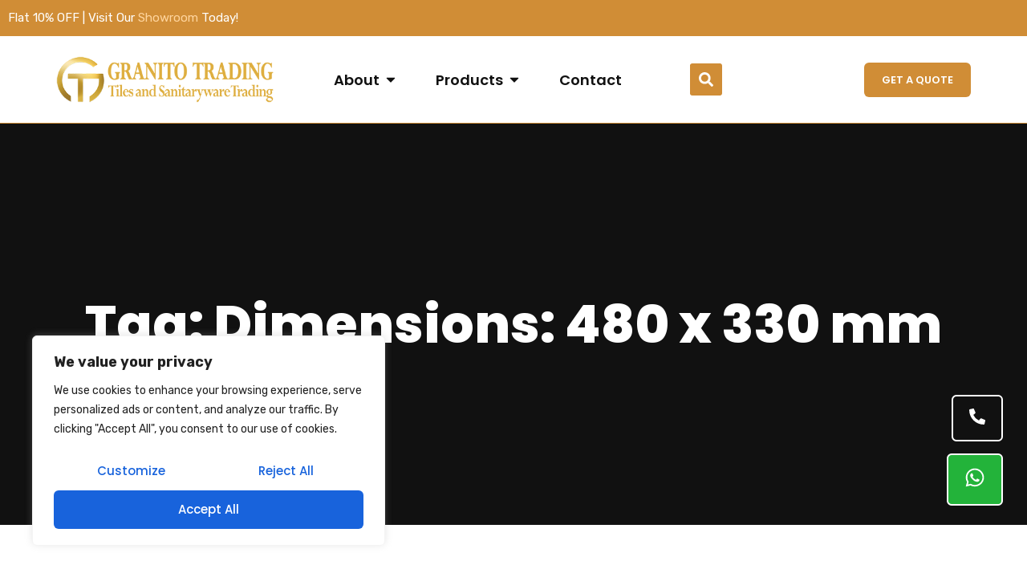

--- FILE ---
content_type: text/html; charset=UTF-8
request_url: https://www.granitouae.com/product-tag/dimensions-480-x-330-mm/
body_size: 28949
content:
<!doctype html>
<html lang="en">
<head>
	<meta charset="UTF-8">
	<meta name="viewport" content="width=device-width, initial-scale=1">
	<link rel="profile" href="https://gmpg.org/xfn/11">
	<title>Dimensions: 480 x 330 mm &#8211; Granito | Tiles and Sanitary ware Trading</title>
<meta name='robots' content='max-image-preview:large' />
<script>
window._wpemojiSettings = {"baseUrl":"https:\/\/s.w.org\/images\/core\/emoji\/15.0.3\/72x72\/","ext":".png","svgUrl":"https:\/\/s.w.org\/images\/core\/emoji\/15.0.3\/svg\/","svgExt":".svg","source":{"concatemoji":"https:\/\/www.granitouae.com\/wp-includes\/js\/wp-emoji-release.min.js?ver=6.6.2"}};
/*! This file is auto-generated */
!function(i,n){var o,s,e;function c(e){try{var t={supportTests:e,timestamp:(new Date).valueOf()};sessionStorage.setItem(o,JSON.stringify(t))}catch(e){}}function p(e,t,n){e.clearRect(0,0,e.canvas.width,e.canvas.height),e.fillText(t,0,0);var t=new Uint32Array(e.getImageData(0,0,e.canvas.width,e.canvas.height).data),r=(e.clearRect(0,0,e.canvas.width,e.canvas.height),e.fillText(n,0,0),new Uint32Array(e.getImageData(0,0,e.canvas.width,e.canvas.height).data));return t.every(function(e,t){return e===r[t]})}function u(e,t,n){switch(t){case"flag":return n(e,"\ud83c\udff3\ufe0f\u200d\u26a7\ufe0f","\ud83c\udff3\ufe0f\u200b\u26a7\ufe0f")?!1:!n(e,"\ud83c\uddfa\ud83c\uddf3","\ud83c\uddfa\u200b\ud83c\uddf3")&&!n(e,"\ud83c\udff4\udb40\udc67\udb40\udc62\udb40\udc65\udb40\udc6e\udb40\udc67\udb40\udc7f","\ud83c\udff4\u200b\udb40\udc67\u200b\udb40\udc62\u200b\udb40\udc65\u200b\udb40\udc6e\u200b\udb40\udc67\u200b\udb40\udc7f");case"emoji":return!n(e,"\ud83d\udc26\u200d\u2b1b","\ud83d\udc26\u200b\u2b1b")}return!1}function f(e,t,n){var r="undefined"!=typeof WorkerGlobalScope&&self instanceof WorkerGlobalScope?new OffscreenCanvas(300,150):i.createElement("canvas"),a=r.getContext("2d",{willReadFrequently:!0}),o=(a.textBaseline="top",a.font="600 32px Arial",{});return e.forEach(function(e){o[e]=t(a,e,n)}),o}function t(e){var t=i.createElement("script");t.src=e,t.defer=!0,i.head.appendChild(t)}"undefined"!=typeof Promise&&(o="wpEmojiSettingsSupports",s=["flag","emoji"],n.supports={everything:!0,everythingExceptFlag:!0},e=new Promise(function(e){i.addEventListener("DOMContentLoaded",e,{once:!0})}),new Promise(function(t){var n=function(){try{var e=JSON.parse(sessionStorage.getItem(o));if("object"==typeof e&&"number"==typeof e.timestamp&&(new Date).valueOf()<e.timestamp+604800&&"object"==typeof e.supportTests)return e.supportTests}catch(e){}return null}();if(!n){if("undefined"!=typeof Worker&&"undefined"!=typeof OffscreenCanvas&&"undefined"!=typeof URL&&URL.createObjectURL&&"undefined"!=typeof Blob)try{var e="postMessage("+f.toString()+"("+[JSON.stringify(s),u.toString(),p.toString()].join(",")+"));",r=new Blob([e],{type:"text/javascript"}),a=new Worker(URL.createObjectURL(r),{name:"wpTestEmojiSupports"});return void(a.onmessage=function(e){c(n=e.data),a.terminate(),t(n)})}catch(e){}c(n=f(s,u,p))}t(n)}).then(function(e){for(var t in e)n.supports[t]=e[t],n.supports.everything=n.supports.everything&&n.supports[t],"flag"!==t&&(n.supports.everythingExceptFlag=n.supports.everythingExceptFlag&&n.supports[t]);n.supports.everythingExceptFlag=n.supports.everythingExceptFlag&&!n.supports.flag,n.DOMReady=!1,n.readyCallback=function(){n.DOMReady=!0}}).then(function(){return e}).then(function(){var e;n.supports.everything||(n.readyCallback(),(e=n.source||{}).concatemoji?t(e.concatemoji):e.wpemoji&&e.twemoji&&(t(e.twemoji),t(e.wpemoji)))}))}((window,document),window._wpemojiSettings);
</script>
<style id='wp-emoji-styles-inline-css'>

	img.wp-smiley, img.emoji {
		display: inline !important;
		border: none !important;
		box-shadow: none !important;
		height: 1em !important;
		width: 1em !important;
		margin: 0 0.07em !important;
		vertical-align: -0.1em !important;
		background: none !important;
		padding: 0 !important;
	}
</style>
<link rel='stylesheet' id='wp-block-library-css' href='https://www.granitouae.com/wp-includes/css/dist/block-library/style.min.css?ver=6.6.2' media='all' />
<style id='classic-theme-styles-inline-css'>
/*! This file is auto-generated */
.wp-block-button__link{color:#fff;background-color:#32373c;border-radius:9999px;box-shadow:none;text-decoration:none;padding:calc(.667em + 2px) calc(1.333em + 2px);font-size:1.125em}.wp-block-file__button{background:#32373c;color:#fff;text-decoration:none}
</style>
<style id='global-styles-inline-css'>
:root{--wp--preset--aspect-ratio--square: 1;--wp--preset--aspect-ratio--4-3: 4/3;--wp--preset--aspect-ratio--3-4: 3/4;--wp--preset--aspect-ratio--3-2: 3/2;--wp--preset--aspect-ratio--2-3: 2/3;--wp--preset--aspect-ratio--16-9: 16/9;--wp--preset--aspect-ratio--9-16: 9/16;--wp--preset--color--black: #000000;--wp--preset--color--cyan-bluish-gray: #abb8c3;--wp--preset--color--white: #ffffff;--wp--preset--color--pale-pink: #f78da7;--wp--preset--color--vivid-red: #cf2e2e;--wp--preset--color--luminous-vivid-orange: #ff6900;--wp--preset--color--luminous-vivid-amber: #fcb900;--wp--preset--color--light-green-cyan: #7bdcb5;--wp--preset--color--vivid-green-cyan: #00d084;--wp--preset--color--pale-cyan-blue: #8ed1fc;--wp--preset--color--vivid-cyan-blue: #0693e3;--wp--preset--color--vivid-purple: #9b51e0;--wp--preset--gradient--vivid-cyan-blue-to-vivid-purple: linear-gradient(135deg,rgba(6,147,227,1) 0%,rgb(155,81,224) 100%);--wp--preset--gradient--light-green-cyan-to-vivid-green-cyan: linear-gradient(135deg,rgb(122,220,180) 0%,rgb(0,208,130) 100%);--wp--preset--gradient--luminous-vivid-amber-to-luminous-vivid-orange: linear-gradient(135deg,rgba(252,185,0,1) 0%,rgba(255,105,0,1) 100%);--wp--preset--gradient--luminous-vivid-orange-to-vivid-red: linear-gradient(135deg,rgba(255,105,0,1) 0%,rgb(207,46,46) 100%);--wp--preset--gradient--very-light-gray-to-cyan-bluish-gray: linear-gradient(135deg,rgb(238,238,238) 0%,rgb(169,184,195) 100%);--wp--preset--gradient--cool-to-warm-spectrum: linear-gradient(135deg,rgb(74,234,220) 0%,rgb(151,120,209) 20%,rgb(207,42,186) 40%,rgb(238,44,130) 60%,rgb(251,105,98) 80%,rgb(254,248,76) 100%);--wp--preset--gradient--blush-light-purple: linear-gradient(135deg,rgb(255,206,236) 0%,rgb(152,150,240) 100%);--wp--preset--gradient--blush-bordeaux: linear-gradient(135deg,rgb(254,205,165) 0%,rgb(254,45,45) 50%,rgb(107,0,62) 100%);--wp--preset--gradient--luminous-dusk: linear-gradient(135deg,rgb(255,203,112) 0%,rgb(199,81,192) 50%,rgb(65,88,208) 100%);--wp--preset--gradient--pale-ocean: linear-gradient(135deg,rgb(255,245,203) 0%,rgb(182,227,212) 50%,rgb(51,167,181) 100%);--wp--preset--gradient--electric-grass: linear-gradient(135deg,rgb(202,248,128) 0%,rgb(113,206,126) 100%);--wp--preset--gradient--midnight: linear-gradient(135deg,rgb(2,3,129) 0%,rgb(40,116,252) 100%);--wp--preset--font-size--small: 13px;--wp--preset--font-size--medium: 20px;--wp--preset--font-size--large: 36px;--wp--preset--font-size--x-large: 42px;--wp--preset--font-family--inter: "Inter", sans-serif;--wp--preset--font-family--cardo: Cardo;--wp--preset--spacing--20: 0.44rem;--wp--preset--spacing--30: 0.67rem;--wp--preset--spacing--40: 1rem;--wp--preset--spacing--50: 1.5rem;--wp--preset--spacing--60: 2.25rem;--wp--preset--spacing--70: 3.38rem;--wp--preset--spacing--80: 5.06rem;--wp--preset--shadow--natural: 6px 6px 9px rgba(0, 0, 0, 0.2);--wp--preset--shadow--deep: 12px 12px 50px rgba(0, 0, 0, 0.4);--wp--preset--shadow--sharp: 6px 6px 0px rgba(0, 0, 0, 0.2);--wp--preset--shadow--outlined: 6px 6px 0px -3px rgba(255, 255, 255, 1), 6px 6px rgba(0, 0, 0, 1);--wp--preset--shadow--crisp: 6px 6px 0px rgba(0, 0, 0, 1);}:where(.is-layout-flex){gap: 0.5em;}:where(.is-layout-grid){gap: 0.5em;}body .is-layout-flex{display: flex;}.is-layout-flex{flex-wrap: wrap;align-items: center;}.is-layout-flex > :is(*, div){margin: 0;}body .is-layout-grid{display: grid;}.is-layout-grid > :is(*, div){margin: 0;}:where(.wp-block-columns.is-layout-flex){gap: 2em;}:where(.wp-block-columns.is-layout-grid){gap: 2em;}:where(.wp-block-post-template.is-layout-flex){gap: 1.25em;}:where(.wp-block-post-template.is-layout-grid){gap: 1.25em;}.has-black-color{color: var(--wp--preset--color--black) !important;}.has-cyan-bluish-gray-color{color: var(--wp--preset--color--cyan-bluish-gray) !important;}.has-white-color{color: var(--wp--preset--color--white) !important;}.has-pale-pink-color{color: var(--wp--preset--color--pale-pink) !important;}.has-vivid-red-color{color: var(--wp--preset--color--vivid-red) !important;}.has-luminous-vivid-orange-color{color: var(--wp--preset--color--luminous-vivid-orange) !important;}.has-luminous-vivid-amber-color{color: var(--wp--preset--color--luminous-vivid-amber) !important;}.has-light-green-cyan-color{color: var(--wp--preset--color--light-green-cyan) !important;}.has-vivid-green-cyan-color{color: var(--wp--preset--color--vivid-green-cyan) !important;}.has-pale-cyan-blue-color{color: var(--wp--preset--color--pale-cyan-blue) !important;}.has-vivid-cyan-blue-color{color: var(--wp--preset--color--vivid-cyan-blue) !important;}.has-vivid-purple-color{color: var(--wp--preset--color--vivid-purple) !important;}.has-black-background-color{background-color: var(--wp--preset--color--black) !important;}.has-cyan-bluish-gray-background-color{background-color: var(--wp--preset--color--cyan-bluish-gray) !important;}.has-white-background-color{background-color: var(--wp--preset--color--white) !important;}.has-pale-pink-background-color{background-color: var(--wp--preset--color--pale-pink) !important;}.has-vivid-red-background-color{background-color: var(--wp--preset--color--vivid-red) !important;}.has-luminous-vivid-orange-background-color{background-color: var(--wp--preset--color--luminous-vivid-orange) !important;}.has-luminous-vivid-amber-background-color{background-color: var(--wp--preset--color--luminous-vivid-amber) !important;}.has-light-green-cyan-background-color{background-color: var(--wp--preset--color--light-green-cyan) !important;}.has-vivid-green-cyan-background-color{background-color: var(--wp--preset--color--vivid-green-cyan) !important;}.has-pale-cyan-blue-background-color{background-color: var(--wp--preset--color--pale-cyan-blue) !important;}.has-vivid-cyan-blue-background-color{background-color: var(--wp--preset--color--vivid-cyan-blue) !important;}.has-vivid-purple-background-color{background-color: var(--wp--preset--color--vivid-purple) !important;}.has-black-border-color{border-color: var(--wp--preset--color--black) !important;}.has-cyan-bluish-gray-border-color{border-color: var(--wp--preset--color--cyan-bluish-gray) !important;}.has-white-border-color{border-color: var(--wp--preset--color--white) !important;}.has-pale-pink-border-color{border-color: var(--wp--preset--color--pale-pink) !important;}.has-vivid-red-border-color{border-color: var(--wp--preset--color--vivid-red) !important;}.has-luminous-vivid-orange-border-color{border-color: var(--wp--preset--color--luminous-vivid-orange) !important;}.has-luminous-vivid-amber-border-color{border-color: var(--wp--preset--color--luminous-vivid-amber) !important;}.has-light-green-cyan-border-color{border-color: var(--wp--preset--color--light-green-cyan) !important;}.has-vivid-green-cyan-border-color{border-color: var(--wp--preset--color--vivid-green-cyan) !important;}.has-pale-cyan-blue-border-color{border-color: var(--wp--preset--color--pale-cyan-blue) !important;}.has-vivid-cyan-blue-border-color{border-color: var(--wp--preset--color--vivid-cyan-blue) !important;}.has-vivid-purple-border-color{border-color: var(--wp--preset--color--vivid-purple) !important;}.has-vivid-cyan-blue-to-vivid-purple-gradient-background{background: var(--wp--preset--gradient--vivid-cyan-blue-to-vivid-purple) !important;}.has-light-green-cyan-to-vivid-green-cyan-gradient-background{background: var(--wp--preset--gradient--light-green-cyan-to-vivid-green-cyan) !important;}.has-luminous-vivid-amber-to-luminous-vivid-orange-gradient-background{background: var(--wp--preset--gradient--luminous-vivid-amber-to-luminous-vivid-orange) !important;}.has-luminous-vivid-orange-to-vivid-red-gradient-background{background: var(--wp--preset--gradient--luminous-vivid-orange-to-vivid-red) !important;}.has-very-light-gray-to-cyan-bluish-gray-gradient-background{background: var(--wp--preset--gradient--very-light-gray-to-cyan-bluish-gray) !important;}.has-cool-to-warm-spectrum-gradient-background{background: var(--wp--preset--gradient--cool-to-warm-spectrum) !important;}.has-blush-light-purple-gradient-background{background: var(--wp--preset--gradient--blush-light-purple) !important;}.has-blush-bordeaux-gradient-background{background: var(--wp--preset--gradient--blush-bordeaux) !important;}.has-luminous-dusk-gradient-background{background: var(--wp--preset--gradient--luminous-dusk) !important;}.has-pale-ocean-gradient-background{background: var(--wp--preset--gradient--pale-ocean) !important;}.has-electric-grass-gradient-background{background: var(--wp--preset--gradient--electric-grass) !important;}.has-midnight-gradient-background{background: var(--wp--preset--gradient--midnight) !important;}.has-small-font-size{font-size: var(--wp--preset--font-size--small) !important;}.has-medium-font-size{font-size: var(--wp--preset--font-size--medium) !important;}.has-large-font-size{font-size: var(--wp--preset--font-size--large) !important;}.has-x-large-font-size{font-size: var(--wp--preset--font-size--x-large) !important;}
:where(.wp-block-post-template.is-layout-flex){gap: 1.25em;}:where(.wp-block-post-template.is-layout-grid){gap: 1.25em;}
:where(.wp-block-columns.is-layout-flex){gap: 2em;}:where(.wp-block-columns.is-layout-grid){gap: 2em;}
:root :where(.wp-block-pullquote){font-size: 1.5em;line-height: 1.6;}
</style>
<link rel='stylesheet' id='woocommerce-layout-css' href='https://www.granitouae.com/wp-content/plugins/woocommerce/assets/css/woocommerce-layout.css?ver=9.3.3' media='all' />
<link rel='stylesheet' id='woocommerce-smallscreen-css' href='https://www.granitouae.com/wp-content/plugins/woocommerce/assets/css/woocommerce-smallscreen.css?ver=9.3.3' media='only screen and (max-width: 767px)' />
<link rel='stylesheet' id='woocommerce-general-css' href='https://www.granitouae.com/wp-content/plugins/woocommerce/assets/css/woocommerce.css?ver=9.3.3' media='all' />
<style id='woocommerce-inline-inline-css'>
.woocommerce form .form-row .required { visibility: visible; }
</style>
<link rel='stylesheet' id='hello-elementor-css' href='https://www.granitouae.com/wp-content/themes/hello-elementor/style.min.css?ver=3.1.1' media='all' />
<link rel='stylesheet' id='hello-elementor-theme-style-css' href='https://www.granitouae.com/wp-content/themes/hello-elementor/theme.min.css?ver=3.1.1' media='all' />
<link rel='stylesheet' id='hello-elementor-header-footer-css' href='https://www.granitouae.com/wp-content/themes/hello-elementor/header-footer.min.css?ver=3.1.1' media='all' />
<link rel='stylesheet' id='elementor-frontend-css' href='https://www.granitouae.com/wp-content/uploads/elementor/css/custom-frontend.min.css?ver=1730914072' media='all' />
<link rel='stylesheet' id='elementor-post-28657-css' href='https://www.granitouae.com/wp-content/uploads/elementor/css/post-28657.css?ver=1730914072' media='all' />
<link rel='stylesheet' id='widget-text-editor-css' href='https://www.granitouae.com/wp-content/plugins/elementor/assets/css/widget-text-editor.min.css?ver=3.25.3' media='all' />
<link rel='stylesheet' id='widget-image-css' href='https://www.granitouae.com/wp-content/plugins/elementor/assets/css/widget-image.min.css?ver=3.25.3' media='all' />
<link rel='stylesheet' id='e-animation-grow-css' href='https://www.granitouae.com/wp-content/plugins/elementor/assets/lib/animations/styles/e-animation-grow.min.css?ver=3.25.3' media='all' />
<link rel='stylesheet' id='widget-heading-css' href='https://www.granitouae.com/wp-content/plugins/elementor/assets/css/widget-heading.min.css?ver=3.25.3' media='all' />
<link rel='stylesheet' id='widget-spacer-css' href='https://www.granitouae.com/wp-content/plugins/elementor/assets/css/widget-spacer.min.css?ver=3.25.3' media='all' />
<link rel='stylesheet' id='widget-divider-css' href='https://www.granitouae.com/wp-content/plugins/elementor/assets/css/widget-divider.min.css?ver=3.25.3' media='all' />
<link rel='stylesheet' id='widget-mega-menu-css' href='https://www.granitouae.com/wp-content/uploads/elementor/css/custom-pro-widget-mega-menu.min.css?ver=1730914072' media='all' />
<link rel='stylesheet' id='widget-search-form-css' href='https://www.granitouae.com/wp-content/plugins/elementor-pro/assets/css/widget-search-form.min.css?ver=3.25.1' media='all' />
<link rel='stylesheet' id='widget-social-icons-css' href='https://www.granitouae.com/wp-content/plugins/elementor/assets/css/widget-social-icons.min.css?ver=3.25.3' media='all' />
<link rel='stylesheet' id='e-apple-webkit-css' href='https://www.granitouae.com/wp-content/uploads/elementor/css/custom-apple-webkit.min.css?ver=1730914072' media='all' />
<link rel='stylesheet' id='widget-icon-list-css' href='https://www.granitouae.com/wp-content/uploads/elementor/css/custom-widget-icon-list.min.css?ver=1730914072' media='all' />
<link rel='stylesheet' id='widget-woocommerce-products-css' href='https://www.granitouae.com/wp-content/plugins/elementor-pro/assets/css/widget-woocommerce-products.min.css?ver=3.25.1' media='all' />
<link rel='stylesheet' id='widget-woocommerce-products-archive-css' href='https://www.granitouae.com/wp-content/uploads/elementor/css/custom-pro-widget-woocommerce-products-archive.min.css?ver=1730914072' media='all' />
<link rel='stylesheet' id='widget-form-css' href='https://www.granitouae.com/wp-content/plugins/elementor-pro/assets/css/widget-form.min.css?ver=3.25.1' media='all' />
<link rel='stylesheet' id='e-animation-fadeIn-css' href='https://www.granitouae.com/wp-content/plugins/elementor/assets/lib/animations/styles/fadeIn.min.css?ver=3.25.3' media='all' />
<link rel='stylesheet' id='swiper-css' href='https://www.granitouae.com/wp-content/plugins/elementor/assets/lib/swiper/v8/css/swiper.min.css?ver=8.4.5' media='all' />
<link rel='stylesheet' id='e-swiper-css' href='https://www.granitouae.com/wp-content/plugins/elementor/assets/css/conditionals/e-swiper.min.css?ver=3.25.3' media='all' />
<link rel='stylesheet' id='elementor-post-28676-css' href='https://www.granitouae.com/wp-content/uploads/elementor/css/post-28676.css?ver=1730914073' media='all' />
<link rel='stylesheet' id='elementor-post-28715-css' href='https://www.granitouae.com/wp-content/uploads/elementor/css/post-28715.css?ver=1765281436' media='all' />
<link rel='stylesheet' id='elementor-post-28684-css' href='https://www.granitouae.com/wp-content/uploads/elementor/css/post-28684.css?ver=1730914666' media='all' />
<link rel='stylesheet' id='elementor-post-28679-css' href='https://www.granitouae.com/wp-content/uploads/elementor/css/post-28679.css?ver=1730914073' media='all' />
<link rel='stylesheet' id='elementor-post-28673-css' href='https://www.granitouae.com/wp-content/uploads/elementor/css/post-28673.css?ver=1730914073' media='all' />
<link rel='stylesheet' id='elementor-icons-ekiticons-css' href='https://www.granitouae.com/wp-content/plugins/elementskit-lite/modules/elementskit-icon-pack/assets/css/ekiticons.css?ver=3.3.1' media='all' />
<link rel='stylesheet' id='select2-css' href='https://www.granitouae.com/wp-content/plugins/woocommerce/assets/css/select2.css?ver=9.3.3' media='all' />
<link rel='stylesheet' id='jquery-ui-css' href='https://www.granitouae.com/wp-content/plugins/pwfwoofilter/assets/css/frontend/jquery-ui/jquery-ui.min.css?ver=1.12.1' media='all' />
<link rel='stylesheet' id='pwf-woo-filter-css' href='https://www.granitouae.com/wp-content/plugins/pwfwoofilter/assets/css/frontend/style.min.css?ver=1.9.7' media='all' />
<link rel='stylesheet' id='ekit-widget-styles-css' href='https://www.granitouae.com/wp-content/plugins/elementskit-lite/widgets/init/assets/css/widget-styles.css?ver=3.3.1' media='all' />
<link rel='stylesheet' id='ekit-responsive-css' href='https://www.granitouae.com/wp-content/plugins/elementskit-lite/widgets/init/assets/css/responsive.css?ver=3.3.1' media='all' />
<link rel='stylesheet' id='google-fonts-1-css' href='https://fonts.googleapis.com/css?family=Poppins%3A100%2C100italic%2C200%2C200italic%2C300%2C300italic%2C400%2C400italic%2C500%2C500italic%2C600%2C600italic%2C700%2C700italic%2C800%2C800italic%2C900%2C900italic%7CRubik%3A100%2C100italic%2C200%2C200italic%2C300%2C300italic%2C400%2C400italic%2C500%2C500italic%2C600%2C600italic%2C700%2C700italic%2C800%2C800italic%2C900%2C900italic&#038;display=swap&#038;ver=6.6.2' media='all' />
<link rel="preconnect" href="https://fonts.gstatic.com/" crossorigin><script id="cookie-law-info-js-extra">
var _ckyConfig = {"_ipData":[],"_assetsURL":"https:\/\/www.granitouae.com\/wp-content\/plugins\/cookie-law-info\/lite\/frontend\/images\/","_publicURL":"https:\/\/www.granitouae.com","_expiry":"365","_categories":[{"name":"Necessary","slug":"necessary","isNecessary":true,"ccpaDoNotSell":true,"cookies":[],"active":true,"defaultConsent":{"gdpr":true,"ccpa":true}},{"name":"Functional","slug":"functional","isNecessary":false,"ccpaDoNotSell":true,"cookies":[],"active":true,"defaultConsent":{"gdpr":false,"ccpa":false}},{"name":"Analytics","slug":"analytics","isNecessary":false,"ccpaDoNotSell":true,"cookies":[],"active":true,"defaultConsent":{"gdpr":false,"ccpa":false}},{"name":"Performance","slug":"performance","isNecessary":false,"ccpaDoNotSell":true,"cookies":[],"active":true,"defaultConsent":{"gdpr":false,"ccpa":false}},{"name":"Advertisement","slug":"advertisement","isNecessary":false,"ccpaDoNotSell":true,"cookies":[],"active":true,"defaultConsent":{"gdpr":false,"ccpa":false}}],"_activeLaw":"gdpr","_rootDomain":"","_block":"1","_showBanner":"1","_bannerConfig":{"settings":{"type":"box","preferenceCenterType":"popup","position":"bottom-left","applicableLaw":"gdpr"},"behaviours":{"reloadBannerOnAccept":false,"loadAnalyticsByDefault":false,"animations":{"onLoad":"animate","onHide":"sticky"}},"config":{"revisitConsent":{"status":true,"tag":"revisit-consent","position":"bottom-left","meta":{"url":"#"},"styles":{"background-color":"#0056A7"},"elements":{"title":{"type":"text","tag":"revisit-consent-title","status":true,"styles":{"color":"#0056a7"}}}},"preferenceCenter":{"toggle":{"status":true,"tag":"detail-category-toggle","type":"toggle","states":{"active":{"styles":{"background-color":"#1863DC"}},"inactive":{"styles":{"background-color":"#D0D5D2"}}}}},"categoryPreview":{"status":false,"toggle":{"status":true,"tag":"detail-category-preview-toggle","type":"toggle","states":{"active":{"styles":{"background-color":"#1863DC"}},"inactive":{"styles":{"background-color":"#D0D5D2"}}}}},"videoPlaceholder":{"status":true,"styles":{"background-color":"#000000","border-color":"#000000","color":"#ffffff"}},"readMore":{"status":false,"tag":"readmore-button","type":"link","meta":{"noFollow":true,"newTab":true},"styles":{"color":"#1863DC","background-color":"transparent","border-color":"transparent"}},"auditTable":{"status":true},"optOption":{"status":true,"toggle":{"status":true,"tag":"optout-option-toggle","type":"toggle","states":{"active":{"styles":{"background-color":"#1863dc"}},"inactive":{"styles":{"background-color":"#FFFFFF"}}}}}}},"_version":"3.2.7","_logConsent":"1","_tags":[{"tag":"accept-button","styles":{"color":"#FFFFFF","background-color":"#1863DC","border-color":"#1863DC"}},{"tag":"reject-button","styles":{"color":"#1863DC","background-color":"transparent","border-color":"#1863DC"}},{"tag":"settings-button","styles":{"color":"#1863DC","background-color":"transparent","border-color":"#1863DC"}},{"tag":"readmore-button","styles":{"color":"#1863DC","background-color":"transparent","border-color":"transparent"}},{"tag":"donotsell-button","styles":{"color":"#1863DC","background-color":"transparent","border-color":"transparent"}},{"tag":"accept-button","styles":{"color":"#FFFFFF","background-color":"#1863DC","border-color":"#1863DC"}},{"tag":"revisit-consent","styles":{"background-color":"#0056A7"}}],"_shortCodes":[{"key":"cky_readmore","content":"<a href=\"#\" class=\"cky-policy\" aria-label=\"Cookie Policy\" target=\"_blank\" rel=\"noopener\" data-cky-tag=\"readmore-button\">Cookie Policy<\/a>","tag":"readmore-button","status":false,"attributes":{"rel":"nofollow","target":"_blank"}},{"key":"cky_show_desc","content":"<button class=\"cky-show-desc-btn\" data-cky-tag=\"show-desc-button\" aria-label=\"Show more\">Show more<\/button>","tag":"show-desc-button","status":true,"attributes":[]},{"key":"cky_hide_desc","content":"<button class=\"cky-show-desc-btn\" data-cky-tag=\"hide-desc-button\" aria-label=\"Show less\">Show less<\/button>","tag":"hide-desc-button","status":true,"attributes":[]},{"key":"cky_category_toggle_label","content":"[cky_{{status}}_category_label] [cky_preference_{{category_slug}}_title]","tag":"","status":true,"attributes":[]},{"key":"cky_enable_category_label","content":"Enable","tag":"","status":true,"attributes":[]},{"key":"cky_disable_category_label","content":"Disable","tag":"","status":true,"attributes":[]},{"key":"cky_video_placeholder","content":"<div class=\"video-placeholder-normal\" data-cky-tag=\"video-placeholder\" id=\"[UNIQUEID]\"><p class=\"video-placeholder-text-normal\" data-cky-tag=\"placeholder-title\">Please accept cookies to access this content<\/p><\/div>","tag":"","status":true,"attributes":[]},{"key":"cky_enable_optout_label","content":"Enable","tag":"","status":true,"attributes":[]},{"key":"cky_disable_optout_label","content":"Disable","tag":"","status":true,"attributes":[]},{"key":"cky_optout_toggle_label","content":"[cky_{{status}}_optout_label] [cky_optout_option_title]","tag":"","status":true,"attributes":[]},{"key":"cky_optout_option_title","content":"Do Not Sell or Share My Personal Information","tag":"","status":true,"attributes":[]},{"key":"cky_optout_close_label","content":"Close","tag":"","status":true,"attributes":[]}],"_rtl":"","_language":"en","_providersToBlock":[]};
var _ckyStyles = {"css":".cky-overlay{background: #000000; opacity: 0.4; position: fixed; top: 0; left: 0; width: 100%; height: 100%; z-index: 99999999;}.cky-hide{display: none;}.cky-btn-revisit-wrapper{display: flex; align-items: center; justify-content: center; background: #0056a7; width: 45px; height: 45px; border-radius: 50%; position: fixed; z-index: 999999; cursor: pointer;}.cky-revisit-bottom-left{bottom: 15px; left: 15px;}.cky-revisit-bottom-right{bottom: 15px; right: 15px;}.cky-btn-revisit-wrapper .cky-btn-revisit{display: flex; align-items: center; justify-content: center; background: none; border: none; cursor: pointer; position: relative; margin: 0; padding: 0;}.cky-btn-revisit-wrapper .cky-btn-revisit img{max-width: fit-content; margin: 0; height: 30px; width: 30px;}.cky-revisit-bottom-left:hover::before{content: attr(data-tooltip); position: absolute; background: #4e4b66; color: #ffffff; left: calc(100% + 7px); font-size: 12px; line-height: 16px; width: max-content; padding: 4px 8px; border-radius: 4px;}.cky-revisit-bottom-left:hover::after{position: absolute; content: \"\"; border: 5px solid transparent; left: calc(100% + 2px); border-left-width: 0; border-right-color: #4e4b66;}.cky-revisit-bottom-right:hover::before{content: attr(data-tooltip); position: absolute; background: #4e4b66; color: #ffffff; right: calc(100% + 7px); font-size: 12px; line-height: 16px; width: max-content; padding: 4px 8px; border-radius: 4px;}.cky-revisit-bottom-right:hover::after{position: absolute; content: \"\"; border: 5px solid transparent; right: calc(100% + 2px); border-right-width: 0; border-left-color: #4e4b66;}.cky-revisit-hide{display: none;}.cky-consent-container{position: fixed; width: 440px; box-sizing: border-box; z-index: 9999999; border-radius: 6px;}.cky-consent-container .cky-consent-bar{background: #ffffff; border: 1px solid; padding: 20px 26px; box-shadow: 0 -1px 10px 0 #acabab4d; border-radius: 6px;}.cky-box-bottom-left{bottom: 40px; left: 40px;}.cky-box-bottom-right{bottom: 40px; right: 40px;}.cky-box-top-left{top: 40px; left: 40px;}.cky-box-top-right{top: 40px; right: 40px;}.cky-custom-brand-logo-wrapper .cky-custom-brand-logo{width: 100px; height: auto; margin: 0 0 12px 0;}.cky-notice .cky-title{color: #212121; font-weight: 700; font-size: 18px; line-height: 24px; margin: 0 0 12px 0;}.cky-notice-des *,.cky-preference-content-wrapper *,.cky-accordion-header-des *,.cky-gpc-wrapper .cky-gpc-desc *{font-size: 14px;}.cky-notice-des{color: #212121; font-size: 14px; line-height: 24px; font-weight: 400;}.cky-notice-des img{height: 25px; width: 25px;}.cky-consent-bar .cky-notice-des p,.cky-gpc-wrapper .cky-gpc-desc p,.cky-preference-body-wrapper .cky-preference-content-wrapper p,.cky-accordion-header-wrapper .cky-accordion-header-des p,.cky-cookie-des-table li div:last-child p{color: inherit; margin-top: 0; overflow-wrap: break-word;}.cky-notice-des P:last-child,.cky-preference-content-wrapper p:last-child,.cky-cookie-des-table li div:last-child p:last-child,.cky-gpc-wrapper .cky-gpc-desc p:last-child{margin-bottom: 0;}.cky-notice-des a.cky-policy,.cky-notice-des button.cky-policy{font-size: 14px; color: #1863dc; white-space: nowrap; cursor: pointer; background: transparent; border: 1px solid; text-decoration: underline;}.cky-notice-des button.cky-policy{padding: 0;}.cky-notice-des a.cky-policy:focus-visible,.cky-notice-des button.cky-policy:focus-visible,.cky-preference-content-wrapper .cky-show-desc-btn:focus-visible,.cky-accordion-header .cky-accordion-btn:focus-visible,.cky-preference-header .cky-btn-close:focus-visible,.cky-switch input[type=\"checkbox\"]:focus-visible,.cky-footer-wrapper a:focus-visible,.cky-btn:focus-visible{outline: 2px solid #1863dc; outline-offset: 2px;}.cky-btn:focus:not(:focus-visible),.cky-accordion-header .cky-accordion-btn:focus:not(:focus-visible),.cky-preference-content-wrapper .cky-show-desc-btn:focus:not(:focus-visible),.cky-btn-revisit-wrapper .cky-btn-revisit:focus:not(:focus-visible),.cky-preference-header .cky-btn-close:focus:not(:focus-visible),.cky-consent-bar .cky-banner-btn-close:focus:not(:focus-visible){outline: 0;}button.cky-show-desc-btn:not(:hover):not(:active){color: #1863dc; background: transparent;}button.cky-accordion-btn:not(:hover):not(:active),button.cky-banner-btn-close:not(:hover):not(:active),button.cky-btn-revisit:not(:hover):not(:active),button.cky-btn-close:not(:hover):not(:active){background: transparent;}.cky-consent-bar button:hover,.cky-modal.cky-modal-open button:hover,.cky-consent-bar button:focus,.cky-modal.cky-modal-open button:focus{text-decoration: none;}.cky-notice-btn-wrapper{display: flex; justify-content: flex-start; align-items: center; flex-wrap: wrap; margin-top: 16px;}.cky-notice-btn-wrapper .cky-btn{text-shadow: none; box-shadow: none;}.cky-btn{flex: auto; max-width: 100%; font-size: 14px; font-family: inherit; line-height: 24px; padding: 8px; font-weight: 500; margin: 0 8px 0 0; border-radius: 2px; cursor: pointer; text-align: center; text-transform: none; min-height: 0;}.cky-btn:hover{opacity: 0.8;}.cky-btn-customize{color: #1863dc; background: transparent; border: 2px solid #1863dc;}.cky-btn-reject{color: #1863dc; background: transparent; border: 2px solid #1863dc;}.cky-btn-accept{background: #1863dc; color: #ffffff; border: 2px solid #1863dc;}.cky-btn:last-child{margin-right: 0;}@media (max-width: 576px){.cky-box-bottom-left{bottom: 0; left: 0;}.cky-box-bottom-right{bottom: 0; right: 0;}.cky-box-top-left{top: 0; left: 0;}.cky-box-top-right{top: 0; right: 0;}}@media (max-width: 440px){.cky-box-bottom-left, .cky-box-bottom-right, .cky-box-top-left, .cky-box-top-right{width: 100%; max-width: 100%;}.cky-consent-container .cky-consent-bar{padding: 20px 0;}.cky-custom-brand-logo-wrapper, .cky-notice .cky-title, .cky-notice-des, .cky-notice-btn-wrapper{padding: 0 24px;}.cky-notice-des{max-height: 40vh; overflow-y: scroll;}.cky-notice-btn-wrapper{flex-direction: column; margin-top: 0;}.cky-btn{width: 100%; margin: 10px 0 0 0;}.cky-notice-btn-wrapper .cky-btn-customize{order: 2;}.cky-notice-btn-wrapper .cky-btn-reject{order: 3;}.cky-notice-btn-wrapper .cky-btn-accept{order: 1; margin-top: 16px;}}@media (max-width: 352px){.cky-notice .cky-title{font-size: 16px;}.cky-notice-des *{font-size: 12px;}.cky-notice-des, .cky-btn{font-size: 12px;}}.cky-modal.cky-modal-open{display: flex; visibility: visible; -webkit-transform: translate(-50%, -50%); -moz-transform: translate(-50%, -50%); -ms-transform: translate(-50%, -50%); -o-transform: translate(-50%, -50%); transform: translate(-50%, -50%); top: 50%; left: 50%; transition: all 1s ease;}.cky-modal{box-shadow: 0 32px 68px rgba(0, 0, 0, 0.3); margin: 0 auto; position: fixed; max-width: 100%; background: #ffffff; top: 50%; box-sizing: border-box; border-radius: 6px; z-index: 999999999; color: #212121; -webkit-transform: translate(-50%, 100%); -moz-transform: translate(-50%, 100%); -ms-transform: translate(-50%, 100%); -o-transform: translate(-50%, 100%); transform: translate(-50%, 100%); visibility: hidden; transition: all 0s ease;}.cky-preference-center{max-height: 79vh; overflow: hidden; width: 845px; overflow: hidden; flex: 1 1 0; display: flex; flex-direction: column; border-radius: 6px;}.cky-preference-header{display: flex; align-items: center; justify-content: space-between; padding: 22px 24px; border-bottom: 1px solid;}.cky-preference-header .cky-preference-title{font-size: 18px; font-weight: 700; line-height: 24px;}.cky-preference-header .cky-btn-close{margin: 0; cursor: pointer; vertical-align: middle; padding: 0; background: none; border: none; width: auto; height: auto; min-height: 0; line-height: 0; text-shadow: none; box-shadow: none;}.cky-preference-header .cky-btn-close img{margin: 0; height: 10px; width: 10px;}.cky-preference-body-wrapper{padding: 0 24px; flex: 1; overflow: auto; box-sizing: border-box;}.cky-preference-content-wrapper,.cky-gpc-wrapper .cky-gpc-desc{font-size: 14px; line-height: 24px; font-weight: 400; padding: 12px 0;}.cky-preference-content-wrapper{border-bottom: 1px solid;}.cky-preference-content-wrapper img{height: 25px; width: 25px;}.cky-preference-content-wrapper .cky-show-desc-btn{font-size: 14px; font-family: inherit; color: #1863dc; text-decoration: none; line-height: 24px; padding: 0; margin: 0; white-space: nowrap; cursor: pointer; background: transparent; border-color: transparent; text-transform: none; min-height: 0; text-shadow: none; box-shadow: none;}.cky-accordion-wrapper{margin-bottom: 10px;}.cky-accordion{border-bottom: 1px solid;}.cky-accordion:last-child{border-bottom: none;}.cky-accordion .cky-accordion-item{display: flex; margin-top: 10px;}.cky-accordion .cky-accordion-body{display: none;}.cky-accordion.cky-accordion-active .cky-accordion-body{display: block; padding: 0 22px; margin-bottom: 16px;}.cky-accordion-header-wrapper{cursor: pointer; width: 100%;}.cky-accordion-item .cky-accordion-header{display: flex; justify-content: space-between; align-items: center;}.cky-accordion-header .cky-accordion-btn{font-size: 16px; font-family: inherit; color: #212121; line-height: 24px; background: none; border: none; font-weight: 700; padding: 0; margin: 0; cursor: pointer; text-transform: none; min-height: 0; text-shadow: none; box-shadow: none;}.cky-accordion-header .cky-always-active{color: #008000; font-weight: 600; line-height: 24px; font-size: 14px;}.cky-accordion-header-des{font-size: 14px; line-height: 24px; margin: 10px 0 16px 0;}.cky-accordion-chevron{margin-right: 22px; position: relative; cursor: pointer;}.cky-accordion-chevron-hide{display: none;}.cky-accordion .cky-accordion-chevron i::before{content: \"\"; position: absolute; border-right: 1.4px solid; border-bottom: 1.4px solid; border-color: inherit; height: 6px; width: 6px; -webkit-transform: rotate(-45deg); -moz-transform: rotate(-45deg); -ms-transform: rotate(-45deg); -o-transform: rotate(-45deg); transform: rotate(-45deg); transition: all 0.2s ease-in-out; top: 8px;}.cky-accordion.cky-accordion-active .cky-accordion-chevron i::before{-webkit-transform: rotate(45deg); -moz-transform: rotate(45deg); -ms-transform: rotate(45deg); -o-transform: rotate(45deg); transform: rotate(45deg);}.cky-audit-table{background: #f4f4f4; border-radius: 6px;}.cky-audit-table .cky-empty-cookies-text{color: inherit; font-size: 12px; line-height: 24px; margin: 0; padding: 10px;}.cky-audit-table .cky-cookie-des-table{font-size: 12px; line-height: 24px; font-weight: normal; padding: 15px 10px; border-bottom: 1px solid; border-bottom-color: inherit; margin: 0;}.cky-audit-table .cky-cookie-des-table:last-child{border-bottom: none;}.cky-audit-table .cky-cookie-des-table li{list-style-type: none; display: flex; padding: 3px 0;}.cky-audit-table .cky-cookie-des-table li:first-child{padding-top: 0;}.cky-cookie-des-table li div:first-child{width: 100px; font-weight: 600; word-break: break-word; word-wrap: break-word;}.cky-cookie-des-table li div:last-child{flex: 1; word-break: break-word; word-wrap: break-word; margin-left: 8px;}.cky-footer-shadow{display: block; width: 100%; height: 40px; background: linear-gradient(180deg, rgba(255, 255, 255, 0) 0%, #ffffff 100%); position: absolute; bottom: calc(100% - 1px);}.cky-footer-wrapper{position: relative;}.cky-prefrence-btn-wrapper{display: flex; flex-wrap: wrap; align-items: center; justify-content: center; padding: 22px 24px; border-top: 1px solid;}.cky-prefrence-btn-wrapper .cky-btn{flex: auto; max-width: 100%; text-shadow: none; box-shadow: none;}.cky-btn-preferences{color: #1863dc; background: transparent; border: 2px solid #1863dc;}.cky-preference-header,.cky-preference-body-wrapper,.cky-preference-content-wrapper,.cky-accordion-wrapper,.cky-accordion,.cky-accordion-wrapper,.cky-footer-wrapper,.cky-prefrence-btn-wrapper{border-color: inherit;}@media (max-width: 845px){.cky-modal{max-width: calc(100% - 16px);}}@media (max-width: 576px){.cky-modal{max-width: 100%;}.cky-preference-center{max-height: 100vh;}.cky-prefrence-btn-wrapper{flex-direction: column;}.cky-accordion.cky-accordion-active .cky-accordion-body{padding-right: 0;}.cky-prefrence-btn-wrapper .cky-btn{width: 100%; margin: 10px 0 0 0;}.cky-prefrence-btn-wrapper .cky-btn-reject{order: 3;}.cky-prefrence-btn-wrapper .cky-btn-accept{order: 1; margin-top: 0;}.cky-prefrence-btn-wrapper .cky-btn-preferences{order: 2;}}@media (max-width: 425px){.cky-accordion-chevron{margin-right: 15px;}.cky-notice-btn-wrapper{margin-top: 0;}.cky-accordion.cky-accordion-active .cky-accordion-body{padding: 0 15px;}}@media (max-width: 352px){.cky-preference-header .cky-preference-title{font-size: 16px;}.cky-preference-header{padding: 16px 24px;}.cky-preference-content-wrapper *, .cky-accordion-header-des *{font-size: 12px;}.cky-preference-content-wrapper, .cky-preference-content-wrapper .cky-show-more, .cky-accordion-header .cky-always-active, .cky-accordion-header-des, .cky-preference-content-wrapper .cky-show-desc-btn, .cky-notice-des a.cky-policy{font-size: 12px;}.cky-accordion-header .cky-accordion-btn{font-size: 14px;}}.cky-switch{display: flex;}.cky-switch input[type=\"checkbox\"]{position: relative; width: 44px; height: 24px; margin: 0; background: #d0d5d2; -webkit-appearance: none; border-radius: 50px; cursor: pointer; outline: 0; border: none; top: 0;}.cky-switch input[type=\"checkbox\"]:checked{background: #1863dc;}.cky-switch input[type=\"checkbox\"]:before{position: absolute; content: \"\"; height: 20px; width: 20px; left: 2px; bottom: 2px; border-radius: 50%; background-color: white; -webkit-transition: 0.4s; transition: 0.4s; margin: 0;}.cky-switch input[type=\"checkbox\"]:after{display: none;}.cky-switch input[type=\"checkbox\"]:checked:before{-webkit-transform: translateX(20px); -ms-transform: translateX(20px); transform: translateX(20px);}@media (max-width: 425px){.cky-switch input[type=\"checkbox\"]{width: 38px; height: 21px;}.cky-switch input[type=\"checkbox\"]:before{height: 17px; width: 17px;}.cky-switch input[type=\"checkbox\"]:checked:before{-webkit-transform: translateX(17px); -ms-transform: translateX(17px); transform: translateX(17px);}}.cky-consent-bar .cky-banner-btn-close{position: absolute; right: 9px; top: 5px; background: none; border: none; cursor: pointer; padding: 0; margin: 0; min-height: 0; line-height: 0; height: auto; width: auto; text-shadow: none; box-shadow: none;}.cky-consent-bar .cky-banner-btn-close img{height: 9px; width: 9px; margin: 0;}.cky-notice-group{font-size: 14px; line-height: 24px; font-weight: 400; color: #212121;}.cky-notice-btn-wrapper .cky-btn-do-not-sell{font-size: 14px; line-height: 24px; padding: 6px 0; margin: 0; font-weight: 500; background: none; border-radius: 2px; border: none; cursor: pointer; text-align: left; color: #1863dc; background: transparent; border-color: transparent; box-shadow: none; text-shadow: none;}.cky-consent-bar .cky-banner-btn-close:focus-visible,.cky-notice-btn-wrapper .cky-btn-do-not-sell:focus-visible,.cky-opt-out-btn-wrapper .cky-btn:focus-visible,.cky-opt-out-checkbox-wrapper input[type=\"checkbox\"].cky-opt-out-checkbox:focus-visible{outline: 2px solid #1863dc; outline-offset: 2px;}@media (max-width: 440px){.cky-consent-container{width: 100%;}}@media (max-width: 352px){.cky-notice-des a.cky-policy, .cky-notice-btn-wrapper .cky-btn-do-not-sell{font-size: 12px;}}.cky-opt-out-wrapper{padding: 12px 0;}.cky-opt-out-wrapper .cky-opt-out-checkbox-wrapper{display: flex; align-items: center;}.cky-opt-out-checkbox-wrapper .cky-opt-out-checkbox-label{font-size: 16px; font-weight: 700; line-height: 24px; margin: 0 0 0 12px; cursor: pointer;}.cky-opt-out-checkbox-wrapper input[type=\"checkbox\"].cky-opt-out-checkbox{background-color: #ffffff; border: 1px solid black; width: 20px; height: 18.5px; margin: 0; -webkit-appearance: none; position: relative; display: flex; align-items: center; justify-content: center; border-radius: 2px; cursor: pointer;}.cky-opt-out-checkbox-wrapper input[type=\"checkbox\"].cky-opt-out-checkbox:checked{background-color: #1863dc; border: none;}.cky-opt-out-checkbox-wrapper input[type=\"checkbox\"].cky-opt-out-checkbox:checked::after{left: 6px; bottom: 4px; width: 7px; height: 13px; border: solid #ffffff; border-width: 0 3px 3px 0; border-radius: 2px; -webkit-transform: rotate(45deg); -ms-transform: rotate(45deg); transform: rotate(45deg); content: \"\"; position: absolute; box-sizing: border-box;}.cky-opt-out-checkbox-wrapper.cky-disabled .cky-opt-out-checkbox-label,.cky-opt-out-checkbox-wrapper.cky-disabled input[type=\"checkbox\"].cky-opt-out-checkbox{cursor: no-drop;}.cky-gpc-wrapper{margin: 0 0 0 32px;}.cky-footer-wrapper .cky-opt-out-btn-wrapper{display: flex; flex-wrap: wrap; align-items: center; justify-content: center; padding: 22px 24px;}.cky-opt-out-btn-wrapper .cky-btn{flex: auto; max-width: 100%; text-shadow: none; box-shadow: none;}.cky-opt-out-btn-wrapper .cky-btn-cancel{border: 1px solid #dedfe0; background: transparent; color: #858585;}.cky-opt-out-btn-wrapper .cky-btn-confirm{background: #1863dc; color: #ffffff; border: 1px solid #1863dc;}@media (max-width: 352px){.cky-opt-out-checkbox-wrapper .cky-opt-out-checkbox-label{font-size: 14px;}.cky-gpc-wrapper .cky-gpc-desc, .cky-gpc-wrapper .cky-gpc-desc *{font-size: 12px;}.cky-opt-out-checkbox-wrapper input[type=\"checkbox\"].cky-opt-out-checkbox{width: 16px; height: 16px;}.cky-opt-out-checkbox-wrapper input[type=\"checkbox\"].cky-opt-out-checkbox:checked::after{left: 5px; bottom: 4px; width: 3px; height: 9px;}.cky-gpc-wrapper{margin: 0 0 0 28px;}}.video-placeholder-youtube{background-size: 100% 100%; background-position: center; background-repeat: no-repeat; background-color: #b2b0b059; position: relative; display: flex; align-items: center; justify-content: center; max-width: 100%;}.video-placeholder-text-youtube{text-align: center; align-items: center; padding: 10px 16px; background-color: #000000cc; color: #ffffff; border: 1px solid; border-radius: 2px; cursor: pointer;}.video-placeholder-normal{background-image: url(\"\/wp-content\/plugins\/cookie-law-info\/lite\/frontend\/images\/placeholder.svg\"); background-size: 80px; background-position: center; background-repeat: no-repeat; background-color: #b2b0b059; position: relative; display: flex; align-items: flex-end; justify-content: center; max-width: 100%;}.video-placeholder-text-normal{align-items: center; padding: 10px 16px; text-align: center; border: 1px solid; border-radius: 2px; cursor: pointer;}.cky-rtl{direction: rtl; text-align: right;}.cky-rtl .cky-banner-btn-close{left: 9px; right: auto;}.cky-rtl .cky-notice-btn-wrapper .cky-btn:last-child{margin-right: 8px;}.cky-rtl .cky-notice-btn-wrapper .cky-btn:first-child{margin-right: 0;}.cky-rtl .cky-notice-btn-wrapper{margin-left: 0; margin-right: 15px;}.cky-rtl .cky-prefrence-btn-wrapper .cky-btn{margin-right: 8px;}.cky-rtl .cky-prefrence-btn-wrapper .cky-btn:first-child{margin-right: 0;}.cky-rtl .cky-accordion .cky-accordion-chevron i::before{border: none; border-left: 1.4px solid; border-top: 1.4px solid; left: 12px;}.cky-rtl .cky-accordion.cky-accordion-active .cky-accordion-chevron i::before{-webkit-transform: rotate(-135deg); -moz-transform: rotate(-135deg); -ms-transform: rotate(-135deg); -o-transform: rotate(-135deg); transform: rotate(-135deg);}@media (max-width: 768px){.cky-rtl .cky-notice-btn-wrapper{margin-right: 0;}}@media (max-width: 576px){.cky-rtl .cky-notice-btn-wrapper .cky-btn:last-child{margin-right: 0;}.cky-rtl .cky-prefrence-btn-wrapper .cky-btn{margin-right: 0;}.cky-rtl .cky-accordion.cky-accordion-active .cky-accordion-body{padding: 0 22px 0 0;}}@media (max-width: 425px){.cky-rtl .cky-accordion.cky-accordion-active .cky-accordion-body{padding: 0 15px 0 0;}}.cky-rtl .cky-opt-out-btn-wrapper .cky-btn{margin-right: 12px;}.cky-rtl .cky-opt-out-btn-wrapper .cky-btn:first-child{margin-right: 0;}.cky-rtl .cky-opt-out-checkbox-wrapper .cky-opt-out-checkbox-label{margin: 0 12px 0 0;}"};
</script>
<script src="https://www.granitouae.com/wp-content/plugins/cookie-law-info/lite/frontend/js/script.min.js?ver=3.2.7" id="cookie-law-info-js"></script>
<script src="https://www.granitouae.com/wp-includes/js/jquery/jquery.min.js?ver=3.7.1" id="jquery-core-js"></script>
<script src="https://www.granitouae.com/wp-includes/js/jquery/jquery-migrate.min.js?ver=3.4.1" id="jquery-migrate-js"></script>
<script src="https://www.granitouae.com/wp-content/plugins/woocommerce/assets/js/jquery-blockui/jquery.blockUI.min.js?ver=2.7.0-wc.9.3.3" id="jquery-blockui-js" defer data-wp-strategy="defer"></script>
<script src="https://www.granitouae.com/wp-content/plugins/woocommerce/assets/js/js-cookie/js.cookie.min.js?ver=2.1.4-wc.9.3.3" id="js-cookie-js" defer data-wp-strategy="defer"></script>
<script id="woocommerce-js-extra">
var woocommerce_params = {"ajax_url":"\/wp-admin\/admin-ajax.php","wc_ajax_url":"\/?wc-ajax=%%endpoint%%"};
</script>
<script src="https://www.granitouae.com/wp-content/plugins/woocommerce/assets/js/frontend/woocommerce.min.js?ver=9.3.3" id="woocommerce-js" defer data-wp-strategy="defer"></script>
<link rel="https://api.w.org/" href="https://www.granitouae.com/wp-json/" /><link rel="alternate" title="JSON" type="application/json" href="https://www.granitouae.com/wp-json/wp/v2/product_tag/2459" /><link rel="EditURI" type="application/rsd+xml" title="RSD" href="https://www.granitouae.com/xmlrpc.php?rsd" />
<meta name="generator" content="WordPress 6.6.2" />
<meta name="generator" content="WooCommerce 9.3.3" />
<style id="cky-style-inline">[data-cky-tag]{visibility:hidden;}</style><meta name="cdp-version" content="1.4.9" />	<noscript><style>.woocommerce-product-gallery{ opacity: 1 !important; }</style></noscript>
	<meta name="generator" content="Elementor 3.25.3; features: e_font_icon_svg, additional_custom_breakpoints, e_optimized_control_loading; settings: css_print_method-external, google_font-enabled, font_display-swap">
<link rel="stylesheet" id="custom-css-tilesworld" href="https://www.granitouae.com/style.css" media="all">
<script type="application/javascript" src="/announcement.js" id="announcement-bar-js"></script>
<script src="https://www.granitouae.com/thumbs.js" type="text/javascript" defer=""></script>
			<style>
				.e-con.e-parent:nth-of-type(n+4):not(.e-lazyloaded):not(.e-no-lazyload),
				.e-con.e-parent:nth-of-type(n+4):not(.e-lazyloaded):not(.e-no-lazyload) * {
					background-image: none !important;
				}
				@media screen and (max-height: 1024px) {
					.e-con.e-parent:nth-of-type(n+3):not(.e-lazyloaded):not(.e-no-lazyload),
					.e-con.e-parent:nth-of-type(n+3):not(.e-lazyloaded):not(.e-no-lazyload) * {
						background-image: none !important;
					}
				}
				@media screen and (max-height: 640px) {
					.e-con.e-parent:nth-of-type(n+2):not(.e-lazyloaded):not(.e-no-lazyload),
					.e-con.e-parent:nth-of-type(n+2):not(.e-lazyloaded):not(.e-no-lazyload) * {
						background-image: none !important;
					}
				}
			</style>
			<!-- Google tag (gtag.js) -->
<script async src="https://www.googletagmanager.com/gtag/js?id=G-JDZXS6JNW1"></script>
<script>
  window.dataLayer = window.dataLayer || [];
  function gtag(){dataLayer.push(arguments);}
  gtag('js', new Date());

  gtag('config', 'G-JDZXS6JNW1');
</script><style id='wp-fonts-local'>
@font-face{font-family:Inter;font-style:normal;font-weight:300 900;font-display:fallback;src:url('https://www.granitouae.com/wp-content/plugins/woocommerce/assets/fonts/Inter-VariableFont_slnt,wght.woff2') format('woff2');font-stretch:normal;}
@font-face{font-family:Cardo;font-style:normal;font-weight:400;font-display:fallback;src:url('https://www.granitouae.com/wp-content/plugins/woocommerce/assets/fonts/cardo_normal_400.woff2') format('woff2');}
</style>
<link rel="icon" href="https://www.granitouae.com/wp-content/uploads/2024/01/granito-logo-512-100x100.png" sizes="32x32" />
<link rel="icon" href="https://www.granitouae.com/wp-content/uploads/2024/01/granito-logo-512-300x300.png" sizes="192x192" />
<link rel="apple-touch-icon" href="https://www.granitouae.com/wp-content/uploads/2024/01/granito-logo-512-300x300.png" />
<meta name="msapplication-TileImage" content="https://www.granitouae.com/wp-content/uploads/2024/01/granito-logo-512-300x300.png" />
</head>
<body class="archive tax-product_tag term-dimensions-480-x-330-mm term-2459 wp-custom-logo theme-hello-elementor woocommerce woocommerce-page woocommerce-no-js elementor-default elementor-template-full-width elementor-kit-28657 elementor-page-28684">



<a class="skip-link screen-reader-text" href="#content">Skip to content</a>

		<header data-elementor-type="header" data-elementor-id="28676" class="elementor elementor-28676 elementor-location-header" data-elementor-post-type="elementor_library">
			<header class="elementor-element elementor-element-5c1d88bf e-con-full e-flex e-con e-parent" data-id="5c1d88bf" data-element_type="container">
		<div class="elementor-element elementor-element-6bcf69b6 e-con-full e-flex e-con e-child" data-id="6bcf69b6" data-element_type="container">
		<div class="elementor-element elementor-element-ece0ef5 e-con-full e-flex e-con e-child" data-id="ece0ef5" data-element_type="container" data-settings="{&quot;background_background&quot;:&quot;classic&quot;}">
				<div class="elementor-element elementor-element-ae4f16a elementor-widget elementor-widget-text-editor" data-id="ae4f16a" data-element_type="widget" data-widget_type="text-editor.default">
				<div class="elementor-widget-container">
							Flat 10% OFF | Visit Our <a href="/showroom/" class="dark" style="color:#ffd59e;" target="_blank"><span>Showroom</span></a> Today!						</div>
				</div>
				</div>
		<div class="elementor-element elementor-element-18aa39aa sticky-header e-flex e-con-boxed e-con e-child" data-id="18aa39aa" data-element_type="container" data-settings="{&quot;sticky&quot;:&quot;top&quot;,&quot;sticky_effects_offset&quot;:90,&quot;background_background&quot;:&quot;classic&quot;,&quot;sticky_on&quot;:[&quot;desktop&quot;,&quot;laptop&quot;,&quot;tablet&quot;,&quot;mobile&quot;],&quot;sticky_offset&quot;:0,&quot;sticky_anchor_link_offset&quot;:0}">
					<div class="e-con-inner">
		<div class="elementor-element elementor-element-5d84c97a e-con-full e-flex e-con e-child" data-id="5d84c97a" data-element_type="container">
				<div class="elementor-element elementor-element-48aad47b logo elementor-widget elementor-widget-theme-site-logo elementor-widget-image" data-id="48aad47b" data-element_type="widget" data-widget_type="theme-site-logo.default">
				<div class="elementor-widget-container">
									<a href="https://www.granitouae.com">
			<img width="426" height="90" src="https://www.granitouae.com/wp-content/uploads/2024/01/granito-uae-full-logo.png" class="attachment-full size-full wp-image-28905" alt="granito trading main logo" srcset="https://www.granitouae.com/wp-content/uploads/2024/01/granito-uae-full-logo.png 426w, https://www.granitouae.com/wp-content/uploads/2024/01/granito-uae-full-logo-300x63.png 300w" sizes="(max-width: 426px) 100vw, 426px" />				</a>
									</div>
				</div>
				</div>
		<div class="elementor-element elementor-element-23cb6e45 e-con-full elementor-hidden-tablet elementor-hidden-mobile e-flex e-con e-child" data-id="23cb6e45" data-element_type="container">
				<div class="elementor-element elementor-element-96647fb e-full_width e-n-menu-layout-horizontal e-n-menu-tablet elementor-widget elementor-widget-n-menu" data-id="96647fb" data-element_type="widget" data-settings="{&quot;menu_items&quot;:[{&quot;item_title&quot;:&quot;About&quot;,&quot;_id&quot;:&quot;cbf7698&quot;,&quot;item_dropdown_content&quot;:&quot;yes&quot;,&quot;item_link&quot;:{&quot;url&quot;:&quot;&quot;,&quot;is_external&quot;:&quot;&quot;,&quot;nofollow&quot;:&quot;&quot;,&quot;custom_attributes&quot;:&quot;&quot;},&quot;item_icon&quot;:{&quot;value&quot;:&quot;&quot;,&quot;library&quot;:&quot;&quot;},&quot;item_icon_active&quot;:null,&quot;element_id&quot;:&quot;&quot;},{&quot;item_title&quot;:&quot;Products&quot;,&quot;_id&quot;:&quot;6526a84&quot;,&quot;item_dropdown_content&quot;:&quot;yes&quot;,&quot;item_link&quot;:{&quot;url&quot;:&quot;\/products\/&quot;,&quot;is_external&quot;:&quot;&quot;,&quot;nofollow&quot;:&quot;&quot;,&quot;custom_attributes&quot;:&quot;&quot;},&quot;item_icon&quot;:{&quot;value&quot;:&quot;&quot;,&quot;library&quot;:&quot;&quot;},&quot;item_icon_active&quot;:null,&quot;element_id&quot;:&quot;&quot;},{&quot;_id&quot;:&quot;c2b65aa&quot;,&quot;item_title&quot;:&quot;Contact&quot;,&quot;__dynamic__&quot;:{&quot;item_link&quot;:&quot;[elementor-tag id=\&quot;f081ecc\&quot; name=\&quot;internal-url\&quot; settings=\&quot;%7B%22type%22%3A%22post%22%2C%22post_id%22%3A%2228876%22%7D\&quot;]&quot;},&quot;item_link&quot;:{&quot;url&quot;:&quot;https:\/\/www.granitouae.com\/contact\/&quot;,&quot;is_external&quot;:&quot;&quot;,&quot;nofollow&quot;:&quot;&quot;,&quot;custom_attributes&quot;:&quot;&quot;},&quot;item_dropdown_content&quot;:&quot;no&quot;,&quot;item_icon&quot;:{&quot;value&quot;:&quot;&quot;,&quot;library&quot;:&quot;&quot;},&quot;item_icon_active&quot;:null,&quot;element_id&quot;:&quot;&quot;}],&quot;item_position_horizontal&quot;:&quot;center&quot;,&quot;content_width&quot;:&quot;full_width&quot;,&quot;item_layout&quot;:&quot;horizontal&quot;,&quot;open_on&quot;:&quot;hover&quot;,&quot;horizontal_scroll&quot;:&quot;disable&quot;,&quot;breakpoint_selector&quot;:&quot;tablet&quot;,&quot;menu_item_title_distance_from_content&quot;:{&quot;unit&quot;:&quot;px&quot;,&quot;size&quot;:0,&quot;sizes&quot;:[]},&quot;menu_item_title_distance_from_content_laptop&quot;:{&quot;unit&quot;:&quot;px&quot;,&quot;size&quot;:&quot;&quot;,&quot;sizes&quot;:[]},&quot;menu_item_title_distance_from_content_tablet&quot;:{&quot;unit&quot;:&quot;px&quot;,&quot;size&quot;:&quot;&quot;,&quot;sizes&quot;:[]},&quot;menu_item_title_distance_from_content_mobile&quot;:{&quot;unit&quot;:&quot;px&quot;,&quot;size&quot;:&quot;&quot;,&quot;sizes&quot;:[]}}" data-widget_type="mega-menu.default">
				<div class="elementor-widget-container">
					<nav class="e-n-menu" data-widget-number="157" aria-label="Menu">
					<button class="e-n-menu-toggle" id="menu-toggle-157" aria-haspopup="true" aria-expanded="false" aria-controls="menubar-157" aria-label="Menu Toggle">
			<span class="e-n-menu-toggle-icon e-open">
				<svg class="e-font-icon-svg e-eicon-menu-bar" viewBox="0 0 1000 1000" xmlns="http://www.w3.org/2000/svg"><path d="M104 333H896C929 333 958 304 958 271S929 208 896 208H104C71 208 42 237 42 271S71 333 104 333ZM104 583H896C929 583 958 554 958 521S929 458 896 458H104C71 458 42 487 42 521S71 583 104 583ZM104 833H896C929 833 958 804 958 771S929 708 896 708H104C71 708 42 737 42 771S71 833 104 833Z"></path></svg>			</span>
			<span class="e-n-menu-toggle-icon e-close">
				<svg class="e-font-icon-svg e-eicon-close" viewBox="0 0 1000 1000" xmlns="http://www.w3.org/2000/svg"><path d="M742 167L500 408 258 167C246 154 233 150 217 150 196 150 179 158 167 167 154 179 150 196 150 212 150 229 154 242 171 254L408 500 167 742C138 771 138 800 167 829 196 858 225 858 254 829L496 587 738 829C750 842 767 846 783 846 800 846 817 842 829 829 842 817 846 804 846 783 846 767 842 750 829 737L588 500 833 258C863 229 863 200 833 171 804 137 775 137 742 167Z"></path></svg>			</span>
		</button>
					<div class="e-n-menu-wrapper" id="menubar-157" aria-labelledby="menu-toggle-157">
				<ul class="e-n-menu-heading">
								<li class="e-n-menu-item">
				<div id="e-n-menu-title-1571" class="e-n-menu-title">
					<div class="e-n-menu-title-container">												<span class="e-n-menu-title-text">
							About						</span>
					</div>											<button id="e-n-menu-dropdown-icon-1571" class="e-n-menu-dropdown-icon e-focus" data-tab-index="1" aria-haspopup="true" aria-expanded="false" aria-controls="e-n-menu-content-1571" >
							<span class="e-n-menu-dropdown-icon-opened">
								<svg aria-hidden="true" class="e-font-icon-svg e-fas-caret-up" viewBox="0 0 320 512" xmlns="http://www.w3.org/2000/svg"><path d="M288.662 352H31.338c-17.818 0-26.741-21.543-14.142-34.142l128.662-128.662c7.81-7.81 20.474-7.81 28.284 0l128.662 128.662c12.6 12.599 3.676 34.142-14.142 34.142z"></path></svg>								<span class="elementor-screen-only">Close About</span>
							</span>
							<span class="e-n-menu-dropdown-icon-closed">
								<svg aria-hidden="true" class="e-font-icon-svg e-fas-caret-down" viewBox="0 0 320 512" xmlns="http://www.w3.org/2000/svg"><path d="M31.3 192h257.3c17.8 0 26.7 21.5 14.1 34.1L174.1 354.8c-7.8 7.8-20.5 7.8-28.3 0L17.2 226.1C4.6 213.5 13.5 192 31.3 192z"></path></svg>								<span class="elementor-screen-only">Open About</span>
							</span>
						</button>
									</div>
									<div class="e-n-menu-content">
						<div id="e-n-menu-content-1571" data-tab-index="1" aria-labelledby="e-n-menu-dropdown-icon-1571" class="elementor-element elementor-element-2d166543 e-flex e-con-boxed e-con e-child" data-id="2d166543" data-element_type="container" data-settings="{&quot;background_background&quot;:&quot;classic&quot;}">
					<div class="e-con-inner">
		<div class="elementor-element elementor-element-3f2d9a5 e-flex e-con-boxed e-con e-child" data-id="3f2d9a5" data-element_type="container">
					<div class="e-con-inner">
		<a class="elementor-element elementor-element-1331dc7b e-flex e-con-boxed e-con e-child" data-id="1331dc7b" data-element_type="container" href="/about/">
					<div class="e-con-inner">
				<div class="elementor-element elementor-element-45101a3e elementor-widget elementor-widget-image" data-id="45101a3e" data-element_type="widget" data-widget_type="image.default">
				<div class="elementor-widget-container">
													<img fetchpriority="high" width="300" height="200" src="https://www.granitouae.com/wp-content/uploads/2024/01/about-us-300x200.jpg" class="elementor-animation-grow attachment-medium size-medium wp-image-28614" alt="" srcset="https://www.granitouae.com/wp-content/uploads/2024/01/about-us-300x200.jpg 300w, https://www.granitouae.com/wp-content/uploads/2024/01/about-us.jpg 450w" sizes="(max-width: 300px) 100vw, 300px" />													</div>
				</div>
				<div class="elementor-element elementor-element-48610493 elementor-widget elementor-widget-heading" data-id="48610493" data-element_type="widget" data-widget_type="heading.default">
				<div class="elementor-widget-container">
			<h5 class="elementor-heading-title elementor-size-default">About Us</h5>		</div>
				</div>
					</div>
				</a>
		<a class="elementor-element elementor-element-18130d54 e-flex e-con-boxed e-con e-child" data-id="18130d54" data-element_type="container" href="/our-services/">
					<div class="e-con-inner">
				<div class="elementor-element elementor-element-29611c46 elementor-widget elementor-widget-image" data-id="29611c46" data-element_type="widget" data-widget_type="image.default">
				<div class="elementor-widget-container">
													<img width="300" height="200" src="https://www.granitouae.com/wp-content/uploads/2024/01/our-services-300x200.jpg" class="elementor-animation-grow attachment-medium size-medium wp-image-28615" alt="" srcset="https://www.granitouae.com/wp-content/uploads/2024/01/our-services-300x200.jpg 300w, https://www.granitouae.com/wp-content/uploads/2024/01/our-services.jpg 450w" sizes="(max-width: 300px) 100vw, 300px" />													</div>
				</div>
				<div class="elementor-element elementor-element-1e7094af elementor-widget elementor-widget-heading" data-id="1e7094af" data-element_type="widget" data-widget_type="heading.default">
				<div class="elementor-widget-container">
			<h5 class="elementor-heading-title elementor-size-default">Our Services</h5>		</div>
				</div>
					</div>
				</a>
		<a class="elementor-element elementor-element-64061dc2 e-flex e-con-boxed e-con e-child" data-id="64061dc2" data-element_type="container" href="/showroom/">
					<div class="e-con-inner">
				<div class="elementor-element elementor-element-5a85106 elementor-widget elementor-widget-image" data-id="5a85106" data-element_type="widget" data-widget_type="image.default">
				<div class="elementor-widget-container">
													<img loading="lazy" width="300" height="215" src="https://www.granitouae.com/wp-content/uploads/2024/01/sr-300x215.webp" class="elementor-animation-grow attachment-medium size-medium wp-image-30890" alt="" srcset="https://www.granitouae.com/wp-content/uploads/2024/01/sr-300x215.webp 300w, https://www.granitouae.com/wp-content/uploads/2024/01/sr-768x550.webp 768w, https://www.granitouae.com/wp-content/uploads/2024/01/sr-600x429.webp 600w, https://www.granitouae.com/wp-content/uploads/2024/01/sr.webp 844w" sizes="(max-width: 300px) 100vw, 300px" />													</div>
				</div>
				<div class="elementor-element elementor-element-3e14de82 elementor-widget elementor-widget-heading" data-id="3e14de82" data-element_type="widget" data-widget_type="heading.default">
				<div class="elementor-widget-container">
			<h5 class="elementor-heading-title elementor-size-default">Our Showroom</h5>		</div>
				</div>
					</div>
				</a>
					</div>
				</div>
					</div>
				</div>
							</div>
							</li>
					<li class="e-n-menu-item">
				<div id="e-n-menu-title-1572" class="e-n-menu-title">
					<a class="e-n-menu-title-container e-focus e-link" href="/products/">												<span class="e-n-menu-title-text">
							Products						</span>
					</a>											<button id="e-n-menu-dropdown-icon-1572" class="e-n-menu-dropdown-icon e-focus" data-tab-index="2" aria-haspopup="true" aria-expanded="false" aria-controls="e-n-menu-content-1572" >
							<span class="e-n-menu-dropdown-icon-opened">
								<svg aria-hidden="true" class="e-font-icon-svg e-fas-caret-up" viewBox="0 0 320 512" xmlns="http://www.w3.org/2000/svg"><path d="M288.662 352H31.338c-17.818 0-26.741-21.543-14.142-34.142l128.662-128.662c7.81-7.81 20.474-7.81 28.284 0l128.662 128.662c12.6 12.599 3.676 34.142-14.142 34.142z"></path></svg>								<span class="elementor-screen-only">Close Products</span>
							</span>
							<span class="e-n-menu-dropdown-icon-closed">
								<svg aria-hidden="true" class="e-font-icon-svg e-fas-caret-down" viewBox="0 0 320 512" xmlns="http://www.w3.org/2000/svg"><path d="M31.3 192h257.3c17.8 0 26.7 21.5 14.1 34.1L174.1 354.8c-7.8 7.8-20.5 7.8-28.3 0L17.2 226.1C4.6 213.5 13.5 192 31.3 192z"></path></svg>								<span class="elementor-screen-only">Open Products</span>
							</span>
						</button>
									</div>
									<div class="e-n-menu-content">
						<div id="e-n-menu-content-1572" data-tab-index="2" aria-labelledby="e-n-menu-dropdown-icon-1572" class="elementor-element elementor-element-2f693d8 e-flex e-con-boxed e-con e-child" data-id="2f693d8" data-element_type="container" data-settings="{&quot;background_background&quot;:&quot;classic&quot;}">
					<div class="e-con-inner">
		<div class="elementor-element elementor-element-56fbf02f e-flex e-con-boxed e-con e-child" data-id="56fbf02f" data-element_type="container">
					<div class="e-con-inner">
		<div class="elementor-element elementor-element-4ca648d2 e-con-full e-flex e-con e-child" data-id="4ca648d2" data-element_type="container">
		<a class="elementor-element elementor-element-6377bf69 e-con-full e-flex e-con e-child" data-id="6377bf69" data-element_type="container" href="/main-category/tiles/">
				<div class="elementor-element elementor-element-2b1c78a4 elementor-widget elementor-widget-image" data-id="2b1c78a4" data-element_type="widget" data-widget_type="image.default">
				<div class="elementor-widget-container">
													<img src="https://www.granitouae.com/wp-content/uploads/elementor/thumbs/nobo_wood_series_h-qioj84o3rlmwmfzfvjjygps28hb8v786bqxidol1r6.jpg" title="nobo_wood_series_h.jpg" alt="nobo_wood_series_h.jpg" class="elementor-animation-grow" loading="lazy" />													</div>
				</div>
				<div class="elementor-element elementor-element-598669df elementor-widget elementor-widget-heading" data-id="598669df" data-element_type="widget" data-widget_type="heading.default">
				<div class="elementor-widget-container">
			<h5 class="elementor-heading-title elementor-size-default">Tiles</h5>		</div>
				</div>
				</a>
		<a class="elementor-element elementor-element-5007bf0e e-con-full e-flex e-con e-child" data-id="5007bf0e" data-element_type="container" href="/main-category/sanitary-ware/">
				<div class="elementor-element elementor-element-292016bc elementor-widget elementor-widget-image" data-id="292016bc" data-element_type="widget" data-widget_type="image.default">
				<div class="elementor-widget-container">
													<img src="https://www.granitouae.com/wp-content/uploads/elementor/thumbs/rak-cloud_18-qioj88fgixs1wvtz9l6gqotwm0sppzn3o9jgasfh2a.jpg" title="rak-cloud_18.jpg" alt="rak-cloud_18.jpg" class="elementor-animation-grow" loading="lazy" />													</div>
				</div>
				<div class="elementor-element elementor-element-2c27816b elementor-widget elementor-widget-heading" data-id="2c27816b" data-element_type="widget" data-widget_type="heading.default">
				<div class="elementor-widget-container">
			<h5 class="elementor-heading-title elementor-size-default">Sanitary Ware</h5>		</div>
				</div>
				</a>
		<a class="elementor-element elementor-element-7aa6273f e-con-full e-flex e-con e-child" data-id="7aa6273f" data-element_type="container" href="/main-category/fittings/">
				<div class="elementor-element elementor-element-ca6987f elementor-widget elementor-widget-image" data-id="ca6987f" data-element_type="widget" data-widget_type="image.default">
				<div class="elementor-widget-container">
													<img src="https://www.granitouae.com/wp-content/uploads/elementor/thumbs/Amba_h_4-qioj88fgixs1wvtz9l6gqotwm0sppzn3o9jgasfh2a.jpg" title="Amba_h_4.jpg" alt="Amba_h_4.jpg" class="elementor-animation-grow" loading="lazy" />													</div>
				</div>
				<div class="elementor-element elementor-element-d42e940 elementor-widget elementor-widget-heading" data-id="d42e940" data-element_type="widget" data-widget_type="heading.default">
				<div class="elementor-widget-container">
			<h5 class="elementor-heading-title elementor-size-default">Fittings</h5>		</div>
				</div>
				</a>
				</div>
		<div class="elementor-element elementor-element-57686714 e-con-full e-flex e-con e-child" data-id="57686714" data-element_type="container">
				<div class="elementor-element elementor-element-55d7c634 elementor-widget elementor-widget-spacer" data-id="55d7c634" data-element_type="widget" data-widget_type="spacer.default">
				<div class="elementor-widget-container">
					<div class="elementor-spacer">
			<div class="elementor-spacer-inner"></div>
		</div>
				</div>
				</div>
				</div>
		<div class="elementor-element elementor-element-6285ed13 e-con-full e-flex e-con e-child" data-id="6285ed13" data-element_type="container">
				<div class="elementor-element elementor-element-103e1a22 elementor-widget elementor-widget-spacer" data-id="103e1a22" data-element_type="widget" data-widget_type="spacer.default">
				<div class="elementor-widget-container">
					<div class="elementor-spacer">
			<div class="elementor-spacer-inner"></div>
		</div>
				</div>
				</div>
				</div>
		<div class="elementor-element elementor-element-22432911 e-con-full e-flex e-con e-child" data-id="22432911" data-element_type="container">
				<div class="elementor-element elementor-element-393335e8 elementor-align-center elementor-widget elementor-widget-button" data-id="393335e8" data-element_type="widget" data-widget_type="button.default">
				<div class="elementor-widget-container">
							<div class="elementor-button-wrapper">
					<a class="elementor-button elementor-button-link elementor-size-sm" href="/series/">
						<span class="elementor-button-content-wrapper">
									<span class="elementor-button-text">Search By Brand/Series</span>
					</span>
					</a>
				</div>
						</div>
				</div>
				<div class="elementor-element elementor-element-f4f0733 elementor-widget-divider--view-line elementor-widget elementor-widget-divider" data-id="f4f0733" data-element_type="widget" data-widget_type="divider.default">
				<div class="elementor-widget-container">
					<div class="elementor-divider">
			<span class="elementor-divider-separator">
						</span>
		</div>
				</div>
				</div>
				<div class="elementor-element elementor-element-ce33220 elementor-widget elementor-widget-heading" data-id="ce33220" data-element_type="widget" data-widget_type="heading.default">
				<div class="elementor-widget-container">
			<h6 class="elementor-heading-title elementor-size-default">Search by Categories</h6>		</div>
				</div>
		<div class="elementor-element elementor-element-7e34411e e-flex e-con-boxed e-con e-child" data-id="7e34411e" data-element_type="container">
					<div class="e-con-inner">
				<div class="elementor-element elementor-element-3377ee08 elementor-align-center elementor-widget elementor-widget-button" data-id="3377ee08" data-element_type="widget" data-widget_type="button.default">
				<div class="elementor-widget-container">
							<div class="elementor-button-wrapper">
					<a class="elementor-button elementor-button-link elementor-size-sm" href="/product-category/tiles/">
						<span class="elementor-button-content-wrapper">
									<span class="elementor-button-text">Tiles</span>
					</span>
					</a>
				</div>
						</div>
				</div>
				<div class="elementor-element elementor-element-4a2f87c0 elementor-align-center elementor-widget elementor-widget-button" data-id="4a2f87c0" data-element_type="widget" data-widget_type="button.default">
				<div class="elementor-widget-container">
							<div class="elementor-button-wrapper">
					<a class="elementor-button elementor-button-link elementor-size-sm" href="/product-category/sanitary-ware/">
						<span class="elementor-button-content-wrapper">
									<span class="elementor-button-text">Sanitary Ware</span>
					</span>
					</a>
				</div>
						</div>
				</div>
				<div class="elementor-element elementor-element-55d80282 elementor-align-center elementor-widget elementor-widget-button" data-id="55d80282" data-element_type="widget" data-widget_type="button.default">
				<div class="elementor-widget-container">
							<div class="elementor-button-wrapper">
					<a class="elementor-button elementor-button-link elementor-size-sm" href="/product-category/fittings/">
						<span class="elementor-button-content-wrapper">
									<span class="elementor-button-text">Fittings</span>
					</span>
					</a>
				</div>
						</div>
				</div>
					</div>
				</div>
				</div>
					</div>
				</div>
					</div>
				</div>
							</div>
							</li>
					<li class="e-n-menu-item">
				<div id="e-n-menu-title-1573" class="e-n-menu-title">
					<a class="e-n-menu-title-container e-focus e-link" href="https://www.granitouae.com/contact/">												<span class="e-n-menu-title-text">
							Contact						</span>
					</a>									</div>
							</li>
						</ul>
			</div>
		</nav>
				</div>
				</div>
				</div>
		<div class="elementor-element elementor-element-74dc4c3d e-con-full e-flex e-con e-child" data-id="74dc4c3d" data-element_type="container">
				<div class="elementor-element elementor-element-4b5e8fa8 elementor-search-form--skin-full_screen elementor-widget__width-auto elementor-widget elementor-widget-search-form" data-id="4b5e8fa8" data-element_type="widget" data-settings="{&quot;skin&quot;:&quot;full_screen&quot;}" data-widget_type="search-form.default">
				<div class="elementor-widget-container">
					<search role="search">
			<form class="elementor-search-form" action="https://www.granitouae.com" method="get">
												<div class="elementor-search-form__toggle" tabindex="0" role="button">
					<div class="e-font-icon-svg-container"><svg aria-hidden="true" class="e-font-icon-svg e-fas-search" viewBox="0 0 512 512" xmlns="http://www.w3.org/2000/svg"><path d="M505 442.7L405.3 343c-4.5-4.5-10.6-7-17-7H372c27.6-35.3 44-79.7 44-128C416 93.1 322.9 0 208 0S0 93.1 0 208s93.1 208 208 208c48.3 0 92.7-16.4 128-44v16.3c0 6.4 2.5 12.5 7 17l99.7 99.7c9.4 9.4 24.6 9.4 33.9 0l28.3-28.3c9.4-9.4 9.4-24.6.1-34zM208 336c-70.7 0-128-57.2-128-128 0-70.7 57.2-128 128-128 70.7 0 128 57.2 128 128 0 70.7-57.2 128-128 128z"></path></svg></div>					<span class="elementor-screen-only">Search</span>
				</div>
								<div class="elementor-search-form__container">
					<label class="elementor-screen-only" for="elementor-search-form-4b5e8fa8">Search</label>

					
					<input id="elementor-search-form-4b5e8fa8" placeholder="Enter your text..." class="elementor-search-form__input" type="search" name="s" value="">
					
					
										<div class="dialog-lightbox-close-button dialog-close-button" role="button" tabindex="0">
						<svg aria-hidden="true" class="e-font-icon-svg e-eicon-close" viewBox="0 0 1000 1000" xmlns="http://www.w3.org/2000/svg"><path d="M742 167L500 408 258 167C246 154 233 150 217 150 196 150 179 158 167 167 154 179 150 196 150 212 150 229 154 242 171 254L408 500 167 742C138 771 138 800 167 829 196 858 225 858 254 829L496 587 738 829C750 842 767 846 783 846 800 846 817 842 829 829 842 817 846 804 846 783 846 767 842 750 829 737L588 500 833 258C863 229 863 200 833 171 804 137 775 137 742 167Z"></path></svg>						<span class="elementor-screen-only">Close this search box.</span>
					</div>
									</div>
			</form>
		</search>
				</div>
				</div>
				</div>
		<div class="elementor-element elementor-element-498d0acd e-con-full elementor-hidden-mobile e-flex e-con e-child" data-id="498d0acd" data-element_type="container">
				<div class="elementor-element elementor-element-760b611e elementor-align-right elementor-tablet-align-justify elementor-widget elementor-widget-button" data-id="760b611e" data-element_type="widget" data-widget_type="button.default">
				<div class="elementor-widget-container">
							<div class="elementor-button-wrapper">
					<a class="elementor-button elementor-button-link elementor-size-sm" href="#get-quote">
						<span class="elementor-button-content-wrapper">
									<span class="elementor-button-text">GET A QUOTE</span>
					</span>
					</a>
				</div>
						</div>
				</div>
				</div>
		<div class="elementor-element elementor-element-5e36056c e-con-full elementor-hidden-desktop elementor-hidden-laptop e-flex e-con e-child" data-id="5e36056c" data-element_type="container">
				<div class="elementor-element elementor-element-72a409b0 e-full_width e-n-menu-layout-horizontal e-n-menu-tablet elementor-widget elementor-widget-n-menu" data-id="72a409b0" data-element_type="widget" data-settings="{&quot;menu_items&quot;:[{&quot;item_title&quot;:&quot;About&quot;,&quot;_id&quot;:&quot;cbf7698&quot;,&quot;item_dropdown_content&quot;:&quot;yes&quot;,&quot;item_link&quot;:{&quot;url&quot;:&quot;&quot;,&quot;is_external&quot;:&quot;&quot;,&quot;nofollow&quot;:&quot;&quot;,&quot;custom_attributes&quot;:&quot;&quot;},&quot;item_icon&quot;:{&quot;value&quot;:&quot;&quot;,&quot;library&quot;:&quot;&quot;},&quot;item_icon_active&quot;:null,&quot;element_id&quot;:&quot;&quot;},{&quot;item_title&quot;:&quot;Products&quot;,&quot;_id&quot;:&quot;6526a84&quot;,&quot;item_dropdown_content&quot;:&quot;yes&quot;,&quot;item_link&quot;:{&quot;url&quot;:&quot;&quot;,&quot;is_external&quot;:&quot;&quot;,&quot;nofollow&quot;:&quot;&quot;,&quot;custom_attributes&quot;:&quot;&quot;},&quot;item_icon&quot;:{&quot;value&quot;:&quot;&quot;,&quot;library&quot;:&quot;&quot;},&quot;item_icon_active&quot;:null,&quot;element_id&quot;:&quot;&quot;},{&quot;_id&quot;:&quot;c2b65aa&quot;,&quot;item_title&quot;:&quot;Contact&quot;,&quot;item_link&quot;:{&quot;url&quot;:&quot;\/contact\/&quot;,&quot;is_external&quot;:&quot;&quot;,&quot;nofollow&quot;:&quot;&quot;,&quot;custom_attributes&quot;:&quot;&quot;},&quot;item_dropdown_content&quot;:&quot;no&quot;,&quot;item_icon&quot;:{&quot;value&quot;:&quot;&quot;,&quot;library&quot;:&quot;&quot;},&quot;item_icon_active&quot;:null,&quot;element_id&quot;:&quot;&quot;}],&quot;item_position_horizontal&quot;:&quot;center&quot;,&quot;menu_item_title_distance_from_content_tablet&quot;:{&quot;unit&quot;:&quot;px&quot;,&quot;size&quot;:45,&quot;sizes&quot;:[]},&quot;item_position_horizontal_tablet&quot;:&quot;end&quot;,&quot;content_width&quot;:&quot;full_width&quot;,&quot;item_layout&quot;:&quot;horizontal&quot;,&quot;open_on&quot;:&quot;hover&quot;,&quot;horizontal_scroll&quot;:&quot;disable&quot;,&quot;breakpoint_selector&quot;:&quot;tablet&quot;,&quot;menu_item_title_distance_from_content&quot;:{&quot;unit&quot;:&quot;px&quot;,&quot;size&quot;:0,&quot;sizes&quot;:[]},&quot;menu_item_title_distance_from_content_laptop&quot;:{&quot;unit&quot;:&quot;px&quot;,&quot;size&quot;:&quot;&quot;,&quot;sizes&quot;:[]},&quot;menu_item_title_distance_from_content_mobile&quot;:{&quot;unit&quot;:&quot;px&quot;,&quot;size&quot;:&quot;&quot;,&quot;sizes&quot;:[]}}" data-widget_type="mega-menu.default">
				<div class="elementor-widget-container">
					<nav class="e-n-menu" data-widget-number="192" aria-label="Menu">
					<button class="e-n-menu-toggle" id="menu-toggle-192" aria-haspopup="true" aria-expanded="false" aria-controls="menubar-192" aria-label="Menu Toggle">
			<span class="e-n-menu-toggle-icon e-open">
				<svg class="e-font-icon-svg e-eicon-menu-bar" viewBox="0 0 1000 1000" xmlns="http://www.w3.org/2000/svg"><path d="M104 333H896C929 333 958 304 958 271S929 208 896 208H104C71 208 42 237 42 271S71 333 104 333ZM104 583H896C929 583 958 554 958 521S929 458 896 458H104C71 458 42 487 42 521S71 583 104 583ZM104 833H896C929 833 958 804 958 771S929 708 896 708H104C71 708 42 737 42 771S71 833 104 833Z"></path></svg>			</span>
			<span class="e-n-menu-toggle-icon e-close">
				<svg class="e-font-icon-svg e-eicon-close" viewBox="0 0 1000 1000" xmlns="http://www.w3.org/2000/svg"><path d="M742 167L500 408 258 167C246 154 233 150 217 150 196 150 179 158 167 167 154 179 150 196 150 212 150 229 154 242 171 254L408 500 167 742C138 771 138 800 167 829 196 858 225 858 254 829L496 587 738 829C750 842 767 846 783 846 800 846 817 842 829 829 842 817 846 804 846 783 846 767 842 750 829 737L588 500 833 258C863 229 863 200 833 171 804 137 775 137 742 167Z"></path></svg>			</span>
		</button>
					<div class="e-n-menu-wrapper" id="menubar-192" aria-labelledby="menu-toggle-192">
				<ul class="e-n-menu-heading">
								<li class="e-n-menu-item">
				<div id="e-n-menu-title-1921" class="e-n-menu-title">
					<div class="e-n-menu-title-container">												<span class="e-n-menu-title-text">
							About						</span>
					</div>											<button id="e-n-menu-dropdown-icon-1921" class="e-n-menu-dropdown-icon e-focus" data-tab-index="1" aria-haspopup="true" aria-expanded="false" aria-controls="e-n-menu-content-1921" >
							<span class="e-n-menu-dropdown-icon-opened">
								<svg aria-hidden="true" class="e-font-icon-svg e-fas-caret-up" viewBox="0 0 320 512" xmlns="http://www.w3.org/2000/svg"><path d="M288.662 352H31.338c-17.818 0-26.741-21.543-14.142-34.142l128.662-128.662c7.81-7.81 20.474-7.81 28.284 0l128.662 128.662c12.6 12.599 3.676 34.142-14.142 34.142z"></path></svg>								<span class="elementor-screen-only">Close About</span>
							</span>
							<span class="e-n-menu-dropdown-icon-closed">
								<svg aria-hidden="true" class="e-font-icon-svg e-fas-caret-down" viewBox="0 0 320 512" xmlns="http://www.w3.org/2000/svg"><path d="M31.3 192h257.3c17.8 0 26.7 21.5 14.1 34.1L174.1 354.8c-7.8 7.8-20.5 7.8-28.3 0L17.2 226.1C4.6 213.5 13.5 192 31.3 192z"></path></svg>								<span class="elementor-screen-only">Open About</span>
							</span>
						</button>
									</div>
									<div class="e-n-menu-content">
						<div id="e-n-menu-content-1921" data-tab-index="1" aria-labelledby="e-n-menu-dropdown-icon-1921" class="elementor-element elementor-element-65027465 e-flex e-con-boxed e-con e-child" data-id="65027465" data-element_type="container" data-settings="{&quot;background_background&quot;:&quot;classic&quot;}">
					<div class="e-con-inner">
		<div class="elementor-element elementor-element-3986c8db e-flex e-con-boxed e-con e-child" data-id="3986c8db" data-element_type="container">
					<div class="e-con-inner">
		<a class="elementor-element elementor-element-66189163 e-con-full e-flex e-con e-child" data-id="66189163" data-element_type="container" href="/about/">
				<div class="elementor-element elementor-element-70ea6dae elementor-widget elementor-widget-image" data-id="70ea6dae" data-element_type="widget" data-widget_type="image.default">
				<div class="elementor-widget-container">
													<img fetchpriority="high" width="300" height="200" src="https://www.granitouae.com/wp-content/uploads/2024/01/about-us-300x200.jpg" class="elementor-animation-grow attachment-medium size-medium wp-image-28614" alt="" srcset="https://www.granitouae.com/wp-content/uploads/2024/01/about-us-300x200.jpg 300w, https://www.granitouae.com/wp-content/uploads/2024/01/about-us.jpg 450w" sizes="(max-width: 300px) 100vw, 300px" />													</div>
				</div>
				<div class="elementor-element elementor-element-6db0898a elementor-widget elementor-widget-heading" data-id="6db0898a" data-element_type="widget" data-widget_type="heading.default">
				<div class="elementor-widget-container">
			<h5 class="elementor-heading-title elementor-size-default">About Us</h5>		</div>
				</div>
				</a>
		<a class="elementor-element elementor-element-75fe0434 e-con-full e-flex e-con e-child" data-id="75fe0434" data-element_type="container" href="/our-services/">
				<div class="elementor-element elementor-element-22a21671 elementor-widget elementor-widget-image" data-id="22a21671" data-element_type="widget" data-widget_type="image.default">
				<div class="elementor-widget-container">
													<img width="300" height="200" src="https://www.granitouae.com/wp-content/uploads/2024/01/our-services-300x200.jpg" class="elementor-animation-grow attachment-medium size-medium wp-image-28615" alt="" srcset="https://www.granitouae.com/wp-content/uploads/2024/01/our-services-300x200.jpg 300w, https://www.granitouae.com/wp-content/uploads/2024/01/our-services.jpg 450w" sizes="(max-width: 300px) 100vw, 300px" />													</div>
				</div>
				<div class="elementor-element elementor-element-6db5845c elementor-widget elementor-widget-heading" data-id="6db5845c" data-element_type="widget" data-widget_type="heading.default">
				<div class="elementor-widget-container">
			<h5 class="elementor-heading-title elementor-size-default">Our Services</h5>		</div>
				</div>
				</a>
		<a class="elementor-element elementor-element-21238fdf e-con-full e-flex e-con e-child" data-id="21238fdf" data-element_type="container" href="/showroom/">
				<div class="elementor-element elementor-element-44ccf136 elementor-widget elementor-widget-image" data-id="44ccf136" data-element_type="widget" data-widget_type="image.default">
				<div class="elementor-widget-container">
													<img loading="lazy" width="300" height="215" src="https://www.granitouae.com/wp-content/uploads/2024/01/sr-300x215.webp" class="elementor-animation-grow attachment-medium size-medium wp-image-30890" alt="" srcset="https://www.granitouae.com/wp-content/uploads/2024/01/sr-300x215.webp 300w, https://www.granitouae.com/wp-content/uploads/2024/01/sr-768x550.webp 768w, https://www.granitouae.com/wp-content/uploads/2024/01/sr-600x429.webp 600w, https://www.granitouae.com/wp-content/uploads/2024/01/sr.webp 844w" sizes="(max-width: 300px) 100vw, 300px" />													</div>
				</div>
				<div class="elementor-element elementor-element-1e45508a elementor-widget elementor-widget-heading" data-id="1e45508a" data-element_type="widget" data-widget_type="heading.default">
				<div class="elementor-widget-container">
			<h5 class="elementor-heading-title elementor-size-default">Our Showroom</h5>		</div>
				</div>
				</a>
					</div>
				</div>
					</div>
				</div>
							</div>
							</li>
					<li class="e-n-menu-item">
				<div id="e-n-menu-title-1922" class="e-n-menu-title">
					<div class="e-n-menu-title-container">												<span class="e-n-menu-title-text">
							Products						</span>
					</div>											<button id="e-n-menu-dropdown-icon-1922" class="e-n-menu-dropdown-icon e-focus" data-tab-index="2" aria-haspopup="true" aria-expanded="false" aria-controls="e-n-menu-content-1922" >
							<span class="e-n-menu-dropdown-icon-opened">
								<svg aria-hidden="true" class="e-font-icon-svg e-fas-caret-up" viewBox="0 0 320 512" xmlns="http://www.w3.org/2000/svg"><path d="M288.662 352H31.338c-17.818 0-26.741-21.543-14.142-34.142l128.662-128.662c7.81-7.81 20.474-7.81 28.284 0l128.662 128.662c12.6 12.599 3.676 34.142-14.142 34.142z"></path></svg>								<span class="elementor-screen-only">Close Products</span>
							</span>
							<span class="e-n-menu-dropdown-icon-closed">
								<svg aria-hidden="true" class="e-font-icon-svg e-fas-caret-down" viewBox="0 0 320 512" xmlns="http://www.w3.org/2000/svg"><path d="M31.3 192h257.3c17.8 0 26.7 21.5 14.1 34.1L174.1 354.8c-7.8 7.8-20.5 7.8-28.3 0L17.2 226.1C4.6 213.5 13.5 192 31.3 192z"></path></svg>								<span class="elementor-screen-only">Open Products</span>
							</span>
						</button>
									</div>
									<div class="e-n-menu-content">
						<div id="e-n-menu-content-1922" data-tab-index="2" aria-labelledby="e-n-menu-dropdown-icon-1922" class="elementor-element elementor-element-313d46f0 e-flex e-con-boxed e-con e-child" data-id="313d46f0" data-element_type="container" data-settings="{&quot;background_background&quot;:&quot;classic&quot;}">
					<div class="e-con-inner">
		<div class="elementor-element elementor-element-5b8d9d4f e-flex e-con-boxed e-con e-child" data-id="5b8d9d4f" data-element_type="container">
					<div class="e-con-inner">
		<div class="elementor-element elementor-element-4156f799 e-con-full e-flex e-con e-child" data-id="4156f799" data-element_type="container">
		<a class="elementor-element elementor-element-572cb1cb e-con-full e-flex e-con e-child" data-id="572cb1cb" data-element_type="container" href="/main-category/tiles/">
				<div class="elementor-element elementor-element-7a203294 elementor-widget elementor-widget-image" data-id="7a203294" data-element_type="widget" data-widget_type="image.default">
				<div class="elementor-widget-container">
													<img src="https://www.granitouae.com/wp-content/uploads/elementor/thumbs/nobo_wood_series_h-qioj84o3rlmwmfzfvjjygps28hb8v786bqxidol1r6.jpg" title="nobo_wood_series_h.jpg" alt="nobo_wood_series_h.jpg" class="elementor-animation-grow" loading="lazy" />													</div>
				</div>
				<div class="elementor-element elementor-element-358fed8d elementor-widget elementor-widget-heading" data-id="358fed8d" data-element_type="widget" data-widget_type="heading.default">
				<div class="elementor-widget-container">
			<h5 class="elementor-heading-title elementor-size-default">Tiles</h5>		</div>
				</div>
				</a>
		<a class="elementor-element elementor-element-2a39ea04 e-con-full e-flex e-con e-child" data-id="2a39ea04" data-element_type="container" href="/main-category/sanitary-ware/">
				<div class="elementor-element elementor-element-c4ff36c elementor-widget elementor-widget-image" data-id="c4ff36c" data-element_type="widget" data-widget_type="image.default">
				<div class="elementor-widget-container">
													<img src="https://www.granitouae.com/wp-content/uploads/elementor/thumbs/rak-cloud_18-qioj88fgixs1wvtz9l6gqotwm0sppzn3o9jgasfh2a.jpg" title="rak-cloud_18.jpg" alt="rak-cloud_18.jpg" class="elementor-animation-grow" loading="lazy" />													</div>
				</div>
				<div class="elementor-element elementor-element-372383ff elementor-widget elementor-widget-heading" data-id="372383ff" data-element_type="widget" data-widget_type="heading.default">
				<div class="elementor-widget-container">
			<h5 class="elementor-heading-title elementor-size-default">Sanitary Ware</h5>		</div>
				</div>
				</a>
		<a class="elementor-element elementor-element-699f6a0a e-con-full e-flex e-con e-child" data-id="699f6a0a" data-element_type="container" href="/main-category/fittings/">
				<div class="elementor-element elementor-element-746daafb elementor-widget elementor-widget-image" data-id="746daafb" data-element_type="widget" data-widget_type="image.default">
				<div class="elementor-widget-container">
													<img src="https://www.granitouae.com/wp-content/uploads/elementor/thumbs/Amba_h_4-qioj88fgixs1wvtz9l6gqotwm0sppzn3o9jgasfh2a.jpg" title="Amba_h_4.jpg" alt="Amba_h_4.jpg" class="elementor-animation-grow" loading="lazy" />													</div>
				</div>
				<div class="elementor-element elementor-element-619bd92f elementor-widget elementor-widget-heading" data-id="619bd92f" data-element_type="widget" data-widget_type="heading.default">
				<div class="elementor-widget-container">
			<h5 class="elementor-heading-title elementor-size-default">Fittings</h5>		</div>
				</div>
				</a>
				</div>
				<div class="elementor-element elementor-element-47c72b10 elementor-widget-divider--view-line elementor-widget elementor-widget-divider" data-id="47c72b10" data-element_type="widget" data-widget_type="divider.default">
				<div class="elementor-widget-container">
					<div class="elementor-divider">
			<span class="elementor-divider-separator">
						</span>
		</div>
				</div>
				</div>
		<div class="elementor-element elementor-element-23eeec07 e-flex e-con-boxed e-con e-child" data-id="23eeec07" data-element_type="container">
					<div class="e-con-inner">
		<div class="elementor-element elementor-element-27457707 e-con-full e-flex e-con e-child" data-id="27457707" data-element_type="container">
				<div class="elementor-element elementor-element-2ff41749 elementor-widget elementor-widget-heading" data-id="2ff41749" data-element_type="widget" data-widget_type="heading.default">
				<div class="elementor-widget-container">
			<h6 class="elementor-heading-title elementor-size-default">Search by:</h6>		</div>
				</div>
				<div class="elementor-element elementor-element-5032d5c2 elementor-align-center elementor-widget elementor-widget-button" data-id="5032d5c2" data-element_type="widget" data-widget_type="button.default">
				<div class="elementor-widget-container">
							<div class="elementor-button-wrapper">
					<a class="elementor-button elementor-button-link elementor-size-sm" href="/series/">
						<span class="elementor-button-content-wrapper">
									<span class="elementor-button-text">Brand/Series</span>
					</span>
					</a>
				</div>
						</div>
				</div>
				</div>
				<div class="elementor-element elementor-element-4edabf98 elementor-hidden-mobile elementor-widget elementor-widget-spacer" data-id="4edabf98" data-element_type="widget" data-widget_type="spacer.default">
				<div class="elementor-widget-container">
					<div class="elementor-spacer">
			<div class="elementor-spacer-inner"></div>
		</div>
				</div>
				</div>
		<div class="elementor-element elementor-element-33b1fee6 e-flex e-con-boxed e-con e-child" data-id="33b1fee6" data-element_type="container">
					<div class="e-con-inner">
				<div class="elementor-element elementor-element-42ffd5ce elementor-widget elementor-widget-heading" data-id="42ffd5ce" data-element_type="widget" data-widget_type="heading.default">
				<div class="elementor-widget-container">
			<h6 class="elementor-heading-title elementor-size-default">Search by Categories:</h6>		</div>
				</div>
		<div class="elementor-element elementor-element-1ab209a2 e-flex e-con-boxed e-con e-child" data-id="1ab209a2" data-element_type="container">
					<div class="e-con-inner">
				<div class="elementor-element elementor-element-38bf47c6 elementor-align-center elementor-widget elementor-widget-button" data-id="38bf47c6" data-element_type="widget" data-widget_type="button.default">
				<div class="elementor-widget-container">
							<div class="elementor-button-wrapper">
					<a class="elementor-button elementor-button-link elementor-size-sm" href="/product-category/tiles/">
						<span class="elementor-button-content-wrapper">
									<span class="elementor-button-text">Tiles</span>
					</span>
					</a>
				</div>
						</div>
				</div>
				<div class="elementor-element elementor-element-158bd3c1 elementor-align-center elementor-widget elementor-widget-button" data-id="158bd3c1" data-element_type="widget" data-widget_type="button.default">
				<div class="elementor-widget-container">
							<div class="elementor-button-wrapper">
					<a class="elementor-button elementor-button-link elementor-size-sm" href="/product-category/sanitary-ware/">
						<span class="elementor-button-content-wrapper">
									<span class="elementor-button-text">Sanitary Ware</span>
					</span>
					</a>
				</div>
						</div>
				</div>
				<div class="elementor-element elementor-element-f34e19c elementor-align-center elementor-widget elementor-widget-button" data-id="f34e19c" data-element_type="widget" data-widget_type="button.default">
				<div class="elementor-widget-container">
							<div class="elementor-button-wrapper">
					<a class="elementor-button elementor-button-link elementor-size-sm" href="/product-category/fittings/">
						<span class="elementor-button-content-wrapper">
									<span class="elementor-button-text">Fittings</span>
					</span>
					</a>
				</div>
						</div>
				</div>
					</div>
				</div>
					</div>
				</div>
					</div>
				</div>
					</div>
				</div>
					</div>
				</div>
							</div>
							</li>
					<li class="e-n-menu-item">
				<div id="e-n-menu-title-1923" class="e-n-menu-title">
					<a class="e-n-menu-title-container e-focus e-link" href="/contact/">												<span class="e-n-menu-title-text">
							Contact						</span>
					</a>									</div>
							</li>
						</ul>
			</div>
		</nav>
				</div>
				</div>
				</div>
					</div>
				</div>
				</div>
				</header>
				</header>
				<div data-elementor-type="product-archive" data-elementor-id="28684" class="elementor elementor-28684 elementor-location-archive product" data-elementor-post-type="elementor_library">
					<section class="elementor-section elementor-top-section elementor-element elementor-element-3d4ea536 elementor-section-height-min-height elementor-section-content-middle elementor-section-boxed elementor-section-height-default elementor-section-items-middle" data-id="3d4ea536" data-element_type="section" data-settings="{&quot;background_background&quot;:&quot;classic&quot;}">
							<div class="elementor-background-overlay"></div>
							<div class="elementor-container elementor-column-gap-no">
					<div class="elementor-column elementor-col-100 elementor-top-column elementor-element elementor-element-4f660c30" data-id="4f660c30" data-element_type="column" data-settings="{&quot;background_background&quot;:&quot;classic&quot;}">
			<div class="elementor-widget-wrap elementor-element-populated">
						<div class="elementor-element elementor-element-54fbe8a elementor-widget elementor-widget-theme-archive-title elementor-page-title elementor-widget-heading" data-id="54fbe8a" data-element_type="widget" data-widget_type="theme-archive-title.default">
				<div class="elementor-widget-container">
			<h1 class="elementor-heading-title elementor-size-default">Tag: Dimensions: 480 x 330 mm</h1>		</div>
				</div>
					</div>
		</div>
					</div>
		</section>
				<section class="elementor-section elementor-top-section elementor-element elementor-element-441fee6b elementor-section-boxed elementor-section-height-default elementor-section-height-default" data-id="441fee6b" data-element_type="section">
						<div class="elementor-container elementor-column-gap-no">
					<div class="elementor-column elementor-col-50 elementor-top-column elementor-element elementor-element-15f496a9 elementor-hidden-tablet elementor-hidden-mobile" data-id="15f496a9" data-element_type="column">
			<div class="elementor-widget-wrap elementor-element-populated">
						<div class="elementor-element elementor-element-189f34f0 elementor-search-form--skin-classic elementor-search-form--button-type-icon elementor-search-form--icon-search elementor-widget elementor-widget-search-form" data-id="189f34f0" data-element_type="widget" data-settings="{&quot;skin&quot;:&quot;classic&quot;}" data-widget_type="search-form.default">
				<div class="elementor-widget-container">
					<search role="search">
			<form class="elementor-search-form" action="https://www.granitouae.com" method="get">
												<div class="elementor-search-form__container">
					<label class="elementor-screen-only" for="elementor-search-form-189f34f0">Search</label>

					
					<input id="elementor-search-form-189f34f0" placeholder="Search" class="elementor-search-form__input" type="search" name="s" value="">
					
											<button class="elementor-search-form__submit" type="submit" aria-label="Search">
															<div class="e-font-icon-svg-container"><svg class="fa fa-search e-font-icon-svg e-fas-search" viewBox="0 0 512 512" xmlns="http://www.w3.org/2000/svg"><path d="M505 442.7L405.3 343c-4.5-4.5-10.6-7-17-7H372c27.6-35.3 44-79.7 44-128C416 93.1 322.9 0 208 0S0 93.1 0 208s93.1 208 208 208c48.3 0 92.7-16.4 128-44v16.3c0 6.4 2.5 12.5 7 17l99.7 99.7c9.4 9.4 24.6 9.4 33.9 0l28.3-28.3c9.4-9.4 9.4-24.6.1-34zM208 336c-70.7 0-128-57.2-128-128 0-70.7 57.2-128 128-128 70.7 0 128 57.2 128 128 0 70.7-57.2 128-128 128z"></path></svg></div>								<span class="elementor-screen-only">Search</span>
													</button>
					
									</div>
			</form>
		</search>
				</div>
				</div>
				<section class="elementor-section elementor-inner-section elementor-element elementor-element-3dfbd7dc elementor-section-boxed elementor-section-height-default elementor-section-height-default" data-id="3dfbd7dc" data-element_type="section">
						<div class="elementor-container elementor-column-gap-no">
					<div class="elementor-column elementor-col-100 elementor-inner-column elementor-element elementor-element-472fab32" data-id="472fab32" data-element_type="column">
			<div class="elementor-widget-wrap elementor-element-populated">
						<div class="elementor-element elementor-element-1685f617 elementor-widget-divider--view-line_text elementor-widget__width-auto elementor-widget-divider--element-align-center elementor-widget elementor-widget-divider" data-id="1685f617" data-element_type="widget" data-widget_type="divider.default">
				<div class="elementor-widget-container">
					<div class="elementor-divider">
			<span class="elementor-divider-separator">
							<span class="elementor-divider__text elementor-divider__element">
				FILTER PRODUCTS				</span>
						</span>
		</div>
				</div>
				</div>
				<div class="elementor-element elementor-element-2432759f elementor-widget elementor-widget-sidebar" data-id="2432759f" data-element_type="widget" data-widget_type="sidebar.default">
				<div class="elementor-widget-container">
			<div class="widget-content"><p><div class="pwf-filter-container"><div id="filter-id-29614" class="pwf-woo-filter filter-id-29614"><div class="pwf-woo-filter-notes pwf-filter-notes-29614"><div class="pwf-note-list"></div></div><div class="pwf-woo-filter-inner title-toggle-icon-arrow term-toggle-icon-arrow"><div class="pwf-field-item pwf-item-id-0 pwf-field-item-colorlist brand-size" data-item-key="brand"><div class="pwf-field-inner"><div class="pwf-field-item-title"><span class="text-title">Brand</span></div><div class="pwf-field-item-container"><div data-slug="rak-ceramics" data-item-value="55" class="pwf-item pwf-colorlist-item pwf-type-image light-marker" style="width:80px;height:80px;line-height:80px;background-image:url(https://www.granitouae.com/wp-content/uploads/2024/01/rak-ceramics-logo.jpg);border-color:#848484" data-item-title="RAK Ceramics" title="RAK Ceramics"></div></div></div></div><div class="pwf-field-item pwf-item-id-1 pwf-field-item-checkboxlist pwf-items-hierarchical" data-item-key="product-category"><div class="pwf-field-inner"><div class="pwf-field-item-title"><span class="text-title">Product categories</span></div><div class="pwf-field-item-container"><div class="pwf-item pwf-checkboxlist-item"><div class="pwf-item-inner"><div class="pwf-item-label pwf-checkbox-label"><div class="pwf-input-container pwf-checkbox-click-area"><input type="checkbox" class="pwf-input pwf-input-checkbox" data-slug="water-closets" name="product-category" value="2430"></div><div class="pwf-title-container pwf-checkbox-click-area"><span class="text-title">Water Closets</span><span class="pwf-product-counts"><span class="pwf-wrap-count">1</span></span></div></div></div></div></div></div></div><div class="pwf-field-item pwf-item-id-2 pwf-field-item-checkboxlist pwf-items-hierarchical pwf-collapsed-close" data-item-key="series"><div class="pwf-field-inner"><div class="pwf-field-item-title pwf-title-has-toggle-content"><span class="text-title">Series</span><span class="pwf-toggle pwf-toggle-widget-title"></span></div><div class="pwf-field-item-container"><div class="pwf-item pwf-checkboxlist-item"><div class="pwf-item-inner"><div class="pwf-item-label pwf-checkbox-label"><div class="pwf-input-container pwf-checkbox-click-area"><input type="checkbox" class="pwf-input pwf-input-checkbox" data-slug="rak-junior" name="series" value="1961"></div><div class="pwf-title-container pwf-checkbox-click-area"><span class="text-title">RAK-JUNIOR</span><span class="pwf-product-counts"><span class="pwf-wrap-count">1</span></span></div></div></div></div></div></div></div><div class="pwf-field-item pwf-item-id-5 pwf-field-item-colorlist" data-item-key="color"><div class="pwf-field-inner"><div class="pwf-field-item-title"><span class="text-title">Color</span></div><div class="pwf-field-item-container"><div data-slug="alpine-white" data-item-value="1160" class="pwf-item pwf-colorlist-item pwf-type-color light-marker" style="background-color:#fcfcfc" data-item-title="Alpine White" title="Alpine White"></div></div></div></div><div class="pwf-field-item pwf-item-id-26 pwf-field-item-checkboxlist pwf-collapsed-close" data-item-key="product-type"><div class="pwf-field-inner"><div class="pwf-field-item-title pwf-title-has-toggle-content"><span class="text-title">Product Type</span><span class="pwf-toggle pwf-toggle-widget-title"></span></div><div class="pwf-field-item-container"><div class="pwf-item pwf-checkboxlist-item"><div class="pwf-item-inner"><div class="pwf-item-label pwf-checkbox-label"><div class="pwf-input-container pwf-checkbox-click-area"><input type="checkbox" class="pwf-input pwf-input-checkbox" data-slug="back-to-wall-water-closet" name="product-type" value="2511"></div><div class="pwf-title-container pwf-checkbox-click-area"><span class="text-title">Back To Wall - Water Closet</span><span class="pwf-product-counts"><span class="pwf-wrap-count">1</span></span></div></div></div></div></div></div></div><div class="pwf-field-item pwf-item-id-27 pwf-field-item-checkboxlist pwf-collapsed-open" data-item-key="trap-type"><div class="pwf-field-inner"><div class="pwf-field-item-title pwf-title-has-toggle-content"><span class="text-title">Trap Type</span><span class="pwf-toggle pwf-toggle-widget-title"></span></div><div class="pwf-field-item-container"><div class="pwf-item pwf-checkboxlist-item"><div class="pwf-item-inner"><div class="pwf-item-label pwf-checkbox-label"><div class="pwf-input-container pwf-checkbox-click-area"><input type="checkbox" class="pwf-input pwf-input-checkbox" data-slug="trap-p-trap" name="trap-type" value="2510"></div><div class="pwf-title-container pwf-checkbox-click-area"><span class="text-title">Trap P Trap</span><span class="pwf-product-counts"><span class="pwf-wrap-count">1</span></span></div></div></div></div></div></div></div><div class="pwf-field-item pwf-item-id-28 pwf-field-item-checkboxlist pwf-collapsed-close" data-item-key="trapway-type"><div class="pwf-field-inner"><div class="pwf-field-item-title pwf-title-has-toggle-content"><span class="text-title">Trapway Type</span><span class="pwf-toggle pwf-toggle-widget-title"></span></div><div class="pwf-field-item-container"><div class="pwf-item pwf-checkboxlist-item"><div class="pwf-item-inner"><div class="pwf-item-label pwf-checkbox-label"><div class="pwf-input-container pwf-checkbox-click-area"><input type="checkbox" class="pwf-input pwf-input-checkbox" data-slug="trapway-concealed" name="trapway-type" value="2495"></div><div class="pwf-title-container pwf-checkbox-click-area"><span class="text-title">Trapway Concealed</span><span class="pwf-product-counts"><span class="pwf-wrap-count">1</span></span></div></div></div></div></div></div></div><div class="pwf-field-item pwf-item-id-29 pwf-field-item-checkboxlist pwf-collapsed-close" data-item-key="seat-cover"><div class="pwf-field-inner"><div class="pwf-field-item-title pwf-title-has-toggle-content"><span class="text-title">Seat Cover</span><span class="pwf-toggle pwf-toggle-widget-title"></span></div><div class="pwf-field-item-container"><div class="pwf-item pwf-checkboxlist-item"><div class="pwf-item-inner"><div class="pwf-item-label pwf-checkbox-label"><div class="pwf-input-container pwf-checkbox-click-area"><input type="checkbox" class="pwf-input pwf-input-checkbox" data-slug="urea" name="seat-cover" value="2509"></div><div class="pwf-title-container pwf-checkbox-click-area"><span class="text-title">Urea</span><span class="pwf-product-counts"><span class="pwf-wrap-count">1</span></span></div></div></div></div></div></div></div><div class="pwf-field-item pwf-item-id-31 pwf-field-item-checkboxlist pwf-collapsed-close" data-item-key="bowl-shape"><div class="pwf-field-inner"><div class="pwf-field-item-title pwf-title-has-toggle-content"><span class="text-title">Bowl Shape</span><span class="pwf-toggle pwf-toggle-widget-title"></span></div><div class="pwf-field-item-container"><div class="pwf-item pwf-checkboxlist-item"><div class="pwf-item-inner"><div class="pwf-item-label pwf-checkbox-label"><div class="pwf-input-container pwf-checkbox-click-area"><input type="checkbox" class="pwf-input pwf-input-checkbox" data-slug="oval" name="bowl-shape" value="2437"></div><div class="pwf-title-container pwf-checkbox-click-area"><span class="text-title">Oval</span><span class="pwf-product-counts"><span class="pwf-wrap-count">1</span></span></div></div></div></div></div></div></div><div class="pwf-field-item pwf-item-id-33 pwf-field-item-radiolist" data-item-key="flush-type"><div class="pwf-field-inner"><div class="pwf-field-item-title"><span class="text-title">Flush Type</span></div><div class="pwf-field-item-container"><div class="pwf-item pwf-radiolist-item"><div class="pwf-item-inner"><div class="pwf-item-label pwf-radiolist-label checked"><div class="pwf-input-container"><input type="radio" class="pwf-input pwf-input-radio" name="flush-type" data-slug="showall" value="showall" checked></div><div class="pwf-title-container"><span class="text-title">Show all</span></div></div></div></div><div class="pwf-item pwf-radiolist-item"><div class="pwf-item-inner"><div class="pwf-item-label pwf-radiolist-label"><div class="pwf-input-container"><input type="radio" class="pwf-input pwf-input-radio" name="flush-type" data-slug="flush-dual-flush" value="2432"></div><div class="pwf-title-container"><span class="text-title">Flush Dual Flush</span><span class="pwf-product-counts"><span class="pwf-wrap-count">1</span></span></div></div></div></div></div></div></div></div></div></div></p></div>		</div>
				</div>
					</div>
		</div>
					</div>
		</section>
					</div>
		</div>
				<div class="elementor-column elementor-col-50 elementor-top-column elementor-element elementor-element-2313d2fc" data-id="2313d2fc" data-element_type="column">
			<div class="elementor-widget-wrap elementor-element-populated">
						<div class="elementor-element elementor-element-78a8c61a elementor-product-loop-item--align-center elementor-products-grid elementor-wc-products elementor-widget elementor-widget-wc-archive-products" data-id="78a8c61a" data-element_type="widget" data-widget_type="wc-archive-products.default">
				<div class="elementor-widget-container">
			<div class="woocommerce columns-3 "><div class="woocommerce-notices-wrapper"></div><p class="woocommerce-result-count">
	Showing the single result</p>
<ul class="products elementor-grid columns-3">
<li class="product type-product post-22638 status-publish first instock product_cat-rak-junior-water-closets product_cat-rak-junior-series-sanitary-ware product_tag-bowl-shape-oval product_tag-color-alpine-white product_tag-dimensions-480-x-330-mm product_tag-flush-type-dual-flush product_tag-seat-cover-urea product_tag-trap-type-p-trap product_tag-trapway-type-concealed product_tag-type-back-to-wall-water-closet product_tag-weight-17-kg has-post-thumbnail shipping-taxable product-type-simple">
	<a href="https://www.granitouae.com/product/rak-junior-back-to-wall-water-closet-alpine-white/" class="woocommerce-LoopProduct-link woocommerce-loop-product__link"><img loading="lazy" width="300" height="300" src="https://www.granitouae.com/wp-content/uploads/2024/01/wat-rak-junior-water-closet-back-to-wall-p-trap-48cm-814-1-300x300.jpg" class="attachment-woocommerce_thumbnail size-woocommerce_thumbnail" alt="" decoding="async" srcset="https://www.granitouae.com/wp-content/uploads/2024/01/wat-rak-junior-water-closet-back-to-wall-p-trap-48cm-814-1-300x300.jpg 300w, https://www.granitouae.com/wp-content/uploads/2024/01/wat-rak-junior-water-closet-back-to-wall-p-trap-48cm-814-1-100x100.jpg 100w, https://www.granitouae.com/wp-content/uploads/2024/01/wat-rak-junior-water-closet-back-to-wall-p-trap-48cm-814-1-150x150.jpg 150w, https://www.granitouae.com/wp-content/uploads/2024/01/wat-rak-junior-water-closet-back-to-wall-p-trap-48cm-814-1.jpg 480w" sizes="(max-width: 300px) 100vw, 300px" /><h2 class="woocommerce-loop-product__title">RAK-JUNIOR Back to Wall Water Closet Alpine White</h2>
</a><a href="https://www.granitouae.com/product/rak-junior-back-to-wall-water-closet-alpine-white/" aria-describedby="woocommerce_loop_add_to_cart_link_describedby_22638" data-quantity="1" class="button product_type_simple" data-product_id="22638" data-product_sku="RAK-JUNIOR-2" aria-label="Read more about &ldquo;RAK-JUNIOR Back to Wall Water Closet Alpine White&rdquo;" rel="nofollow" data-success_message="">Read more</a>	<span id="woocommerce_loop_add_to_cart_link_describedby_22638" class="screen-reader-text">
			</span>
</li>
</ul>
<nav class="woocommerce-pagination"></nav></div>		</div>
				</div>
					</div>
		</div>
					</div>
		</section>
				</div>
				<footer data-elementor-type="footer" data-elementor-id="28715" class="elementor elementor-28715 elementor-location-footer" data-elementor-post-type="elementor_library">
					<footer class="elementor-section elementor-top-section elementor-element elementor-element-3596b642 elementor-section-boxed elementor-section-height-default elementor-section-height-default" data-id="3596b642" data-element_type="section" data-settings="{&quot;background_background&quot;:&quot;classic&quot;}">
							<div class="elementor-background-overlay"></div>
							<div class="elementor-container elementor-column-gap-no">
					<div class="elementor-column elementor-col-100 elementor-top-column elementor-element elementor-element-24121070" data-id="24121070" data-element_type="column">
			<div class="elementor-widget-wrap elementor-element-populated">
						<section class="elementor-section elementor-inner-section elementor-element elementor-element-52ceff8a elementor-section-boxed elementor-section-height-default elementor-section-height-default" data-id="52ceff8a" data-element_type="section">
						<div class="elementor-container elementor-column-gap-no">
					<div class="elementor-column elementor-col-25 elementor-inner-column elementor-element elementor-element-ef5459e" data-id="ef5459e" data-element_type="column">
			<div class="elementor-widget-wrap elementor-element-populated">
						<div class="elementor-element elementor-element-6baa8506 elementor-widget elementor-widget-image" data-id="6baa8506" data-element_type="widget" data-widget_type="image.default">
				<div class="elementor-widget-container">
														<a href="https://www.granitouae.com">
							<img loading="lazy" width="426" height="90" src="https://www.granitouae.com/wp-content/uploads/2024/01/granito-uae-full-logo-white.png" class="attachment-full size-full wp-image-28906" alt="granito trading white logo" srcset="https://www.granitouae.com/wp-content/uploads/2024/01/granito-uae-full-logo-white.png 426w, https://www.granitouae.com/wp-content/uploads/2024/01/granito-uae-full-logo-white-300x63.png 300w" sizes="(max-width: 426px) 100vw, 426px" />								</a>
													</div>
				</div>
				<div class="elementor-element elementor-element-539409f7 elementor-widget elementor-widget-text-editor" data-id="539409f7" data-element_type="widget" data-widget_type="text-editor.default">
				<div class="elementor-widget-container">
							A leading building material supplier in the UAE offering complete range of tiles and sanitary ware.						</div>
				</div>
				<div class="elementor-element elementor-element-46a9ce94 e-grid-align-left e-grid-align-mobile-center elementor-shape-rounded elementor-grid-0 elementor-widget elementor-widget-social-icons" data-id="46a9ce94" data-element_type="widget" data-widget_type="social-icons.default">
				<div class="elementor-widget-container">
					<div class="elementor-social-icons-wrapper elementor-grid">
							<span class="elementor-grid-item">
					<a class="elementor-icon elementor-social-icon elementor-social-icon-facebook-f elementor-repeater-item-320e991" href="#" target="_blank">
						<span class="elementor-screen-only">Facebook-f</span>
						<svg class="e-font-icon-svg e-fab-facebook-f" viewBox="0 0 320 512" xmlns="http://www.w3.org/2000/svg"><path d="M279.14 288l14.22-92.66h-88.91v-60.13c0-25.35 12.42-50.06 52.24-50.06h40.42V6.26S260.43 0 225.36 0c-73.22 0-121.08 44.38-121.08 124.72v70.62H22.89V288h81.39v224h100.17V288z"></path></svg>					</a>
				</span>
							<span class="elementor-grid-item">
					<a class="elementor-icon elementor-social-icon elementor-social-icon-instagram elementor-repeater-item-5cb7115" href="#" target="_blank">
						<span class="elementor-screen-only">Instagram</span>
						<svg class="e-font-icon-svg e-fab-instagram" viewBox="0 0 448 512" xmlns="http://www.w3.org/2000/svg"><path d="M224.1 141c-63.6 0-114.9 51.3-114.9 114.9s51.3 114.9 114.9 114.9S339 319.5 339 255.9 287.7 141 224.1 141zm0 189.6c-41.1 0-74.7-33.5-74.7-74.7s33.5-74.7 74.7-74.7 74.7 33.5 74.7 74.7-33.6 74.7-74.7 74.7zm146.4-194.3c0 14.9-12 26.8-26.8 26.8-14.9 0-26.8-12-26.8-26.8s12-26.8 26.8-26.8 26.8 12 26.8 26.8zm76.1 27.2c-1.7-35.9-9.9-67.7-36.2-93.9-26.2-26.2-58-34.4-93.9-36.2-37-2.1-147.9-2.1-184.9 0-35.8 1.7-67.6 9.9-93.9 36.1s-34.4 58-36.2 93.9c-2.1 37-2.1 147.9 0 184.9 1.7 35.9 9.9 67.7 36.2 93.9s58 34.4 93.9 36.2c37 2.1 147.9 2.1 184.9 0 35.9-1.7 67.7-9.9 93.9-36.2 26.2-26.2 34.4-58 36.2-93.9 2.1-37 2.1-147.8 0-184.8zM398.8 388c-7.8 19.6-22.9 34.7-42.6 42.6-29.5 11.7-99.5 9-132.1 9s-102.7 2.6-132.1-9c-19.6-7.8-34.7-22.9-42.6-42.6-11.7-29.5-9-99.5-9-132.1s-2.6-102.7 9-132.1c7.8-19.6 22.9-34.7 42.6-42.6 29.5-11.7 99.5-9 132.1-9s102.7-2.6 132.1 9c19.6 7.8 34.7 22.9 42.6 42.6 11.7 29.5 9 99.5 9 132.1s2.7 102.7-9 132.1z"></path></svg>					</a>
				</span>
							<span class="elementor-grid-item">
					<a class="elementor-icon elementor-social-icon elementor-social-icon-youtube elementor-repeater-item-dccfaf9" href="#" target="_blank">
						<span class="elementor-screen-only">Youtube</span>
						<svg class="e-font-icon-svg e-fab-youtube" viewBox="0 0 576 512" xmlns="http://www.w3.org/2000/svg"><path d="M549.655 124.083c-6.281-23.65-24.787-42.276-48.284-48.597C458.781 64 288 64 288 64S117.22 64 74.629 75.486c-23.497 6.322-42.003 24.947-48.284 48.597-11.412 42.867-11.412 132.305-11.412 132.305s0 89.438 11.412 132.305c6.281 23.65 24.787 41.5 48.284 47.821C117.22 448 288 448 288 448s170.78 0 213.371-11.486c23.497-6.321 42.003-24.171 48.284-47.821 11.412-42.867 11.412-132.305 11.412-132.305s0-89.438-11.412-132.305zm-317.51 213.508V175.185l142.739 81.205-142.739 81.201z"></path></svg>					</a>
				</span>
					</div>
				</div>
				</div>
					</div>
		</div>
				<div class="elementor-column elementor-col-25 elementor-inner-column elementor-element elementor-element-5700d068" data-id="5700d068" data-element_type="column">
			<div class="elementor-widget-wrap elementor-element-populated">
						<div class="elementor-element elementor-element-1ba69b13 elementor-widget elementor-widget-heading" data-id="1ba69b13" data-element_type="widget" data-widget_type="heading.default">
				<div class="elementor-widget-container">
			<h6 class="elementor-heading-title elementor-size-default">Useful Links</h6>		</div>
				</div>
				<div class="elementor-element elementor-element-3bfa5839 elementor-mobile-align-center elementor-align-left elementor-icon-list--layout-traditional elementor-list-item-link-full_width elementor-widget elementor-widget-icon-list" data-id="3bfa5839" data-element_type="widget" data-widget_type="icon-list.default">
				<div class="elementor-widget-container">
					<ul class="elementor-icon-list-items">
							<li class="elementor-icon-list-item">
											<a href="/about/">

											<span class="elementor-icon-list-text">About Us</span>
											</a>
									</li>
								<li class="elementor-icon-list-item">
											<a href="https://www.granitouae.com/products/">

											<span class="elementor-icon-list-text">Products</span>
											</a>
									</li>
								<li class="elementor-icon-list-item">
											<a href="/showroom/">

											<span class="elementor-icon-list-text">Showroom</span>
											</a>
									</li>
						</ul>
				</div>
				</div>
					</div>
		</div>
				<div class="elementor-column elementor-col-25 elementor-inner-column elementor-element elementor-element-47bfb18f" data-id="47bfb18f" data-element_type="column">
			<div class="elementor-widget-wrap elementor-element-populated">
						<div class="elementor-element elementor-element-556eb1d5 elementor-widget elementor-widget-heading" data-id="556eb1d5" data-element_type="widget" data-widget_type="heading.default">
				<div class="elementor-widget-container">
			<h6 class="elementor-heading-title elementor-size-default">Support</h6>		</div>
				</div>
				<div class="elementor-element elementor-element-6599bea9 elementor-mobile-align-center elementor-align-left elementor-icon-list--layout-traditional elementor-list-item-link-full_width elementor-widget elementor-widget-icon-list" data-id="6599bea9" data-element_type="widget" data-widget_type="icon-list.default">
				<div class="elementor-widget-container">
					<ul class="elementor-icon-list-items">
							<li class="elementor-icon-list-item">
											<a href="/contact/">

											<span class="elementor-icon-list-text">Contact Us</span>
											</a>
									</li>
								<li class="elementor-icon-list-item">
											<a href="https://wa.me/971545486129" target="_blank">

											<span class="elementor-icon-list-text">Chat With Us</span>
											</a>
									</li>
						</ul>
				</div>
				</div>
					</div>
		</div>
				<div class="elementor-column elementor-col-25 elementor-inner-column elementor-element elementor-element-32c919b9" data-id="32c919b9" data-element_type="column">
			<div class="elementor-widget-wrap elementor-element-populated">
						<div class="elementor-element elementor-element-921b51c elementor-widget elementor-widget-heading" data-id="921b51c" data-element_type="widget" data-widget_type="heading.default">
				<div class="elementor-widget-container">
			<h6 class="elementor-heading-title elementor-size-default">Contact Information</h6>		</div>
				</div>
				<div class="elementor-element elementor-element-b5c858b elementor-mobile-align-center elementor-icon-list--layout-traditional elementor-list-item-link-full_width elementor-widget elementor-widget-icon-list" data-id="b5c858b" data-element_type="widget" data-widget_type="icon-list.default">
				<div class="elementor-widget-container">
					<ul class="elementor-icon-list-items">
							<li class="elementor-icon-list-item">
											<a href="https://www.google.com/maps/place/Granito+Trading+LLC+-+Official+Dealer+Of+Rak+Ceramics+%26+Kludi+Rak/@25.3902436,55.4479398,15z/data=!4m10!1m2!2m1!1sgranito+trading!3m6!1s0x3e5f5914b9de5799:0x4b9a03875de32601!8m2!3d25.3902436!4d55.4669942!15sCg9ncmFuaXRvIHRyYWRpbmdaESIPZ3Jhbml0byB0cmFkaW5nkgEKdGlsZV9zdG9yZeABAA!16s%2Fg%2F11h98v4__6?entry=ttu" target="_blank">

												<span class="elementor-icon-list-icon">
							<i aria-hidden="true" class="icon icon-map-marker1"></i>						</span>
										<span class="elementor-icon-list-text">P O Box 8787, Rashidiya 1, Ajman, UAE</span>
											</a>
									</li>
								<li class="elementor-icon-list-item">
											<a href="tel:0097167676039" target="_blank">

												<span class="elementor-icon-list-icon">
							<i aria-hidden="true" class="icon icon-phone1"></i>						</span>
										<span class="elementor-icon-list-text">+971 6 767 6039</span>
											</a>
									</li>
								<li class="elementor-icon-list-item">
											<a href="tel:00971545486129" target="_blank">

												<span class="elementor-icon-list-icon">
							<i aria-hidden="true" class="icon icon-phone1"></i>						</span>
										<span class="elementor-icon-list-text">+971 54 548 6129</span>
											</a>
									</li>
								<li class="elementor-icon-list-item">
											<a href="mailto:info@granitotrading.com" target="_blank">

												<span class="elementor-icon-list-icon">
							<i aria-hidden="true" class="icon icon-envelope3"></i>						</span>
										<span class="elementor-icon-list-text">info@granitotrading.com</span>
											</a>
									</li>
						</ul>
				</div>
				</div>
					</div>
		</div>
					</div>
		</section>
				<section class="elementor-section elementor-inner-section elementor-element elementor-element-2b5980eb elementor-section-boxed elementor-section-height-default elementor-section-height-default" data-id="2b5980eb" data-element_type="section" data-settings="{&quot;background_background&quot;:&quot;classic&quot;}">
						<div class="elementor-container elementor-column-gap-no">
					<div class="elementor-column elementor-col-100 elementor-inner-column elementor-element elementor-element-52d06cda" data-id="52d06cda" data-element_type="column">
			<div class="elementor-widget-wrap elementor-element-populated">
						<div class="elementor-element elementor-element-3bd9fd6 elementor-widget__width-auto elementor-widget elementor-widget-html" data-id="3bd9fd6" data-element_type="widget" data-widget_type="html.default">
				<div class="elementor-widget-container">
			<div class="cky-btn-revisit-wrapper-new cky-revisit-bottom-left-new" id="cookie-new" onclick="cookieButton()" data-cky-tag="revisit-consent" data-tooltip="Cookie Settings" style="background-color:#0056a7"> <button class="cky-btn-revisit" aria-label="Cookie Settings"> <img src="https://www.granitouae.com/wp-content/plugins/cookie-law-info/lite/frontend/images/revisit.svg" alt="Revisit consent button"> </button></div>		</div>
				</div>
				<div class="elementor-element elementor-element-c166aeb elementor-widget__width-auto elementor-view-default elementor-widget elementor-widget-icon" data-id="c166aeb" data-element_type="widget" data-widget_type="icon.default">
				<div class="elementor-widget-container">
					<div class="elementor-icon-wrapper">
			<a class="elementor-icon" href="https://www.linkedin.com/in/yusufmemon/" target="_blank">
			<svg aria-hidden="true" class="e-font-icon-svg e-fab-linkedin" viewBox="0 0 448 512" xmlns="http://www.w3.org/2000/svg"><path d="M416 32H31.9C14.3 32 0 46.5 0 64.3v383.4C0 465.5 14.3 480 31.9 480H416c17.6 0 32-14.5 32-32.3V64.3c0-17.8-14.4-32.3-32-32.3zM135.4 416H69V202.2h66.5V416zm-33.2-243c-21.3 0-38.5-17.3-38.5-38.5S80.9 96 102.2 96c21.2 0 38.5 17.3 38.5 38.5 0 21.3-17.2 38.5-38.5 38.5zm282.1 243h-66.4V312c0-24.8-.5-56.7-34.5-56.7-34.6 0-39.9 27-39.9 54.9V416h-66.4V202.2h63.7v29.2h.9c8.9-16.8 30.6-34.5 62.9-34.5 67.2 0 79.7 44.3 79.7 101.9V416z"></path></svg>			</a>
		</div>
				</div>
				</div>
				<div class="elementor-element elementor-element-6e947d03 elementor-widget__width-auto elementor-widget elementor-widget-text-editor" data-id="6e947d03" data-element_type="widget" data-widget_type="text-editor.default">
				<div class="elementor-widget-container">
							<p>|</p>						</div>
				</div>
				<div class="elementor-element elementor-element-d246266 elementor-widget__width-auto elementor-widget elementor-widget-image" data-id="d246266" data-element_type="widget" id="zarwaa-logo" data-widget_type="image.default">
				<div class="elementor-widget-container">
														<a href="https://zarwaa.com" target="_blank">
							<img loading="lazy" width="40" height="30" src="https://www.granitouae.com/wp-content/uploads/2024/01/zarwaa-logo-s.webp" class="attachment-full size-full wp-image-30903" alt="website developed and managed by ZARWAA" />								</a>
													</div>
				</div>
				<div class="elementor-element elementor-element-cd1349a elementor-widget__width-auto elementor-widget elementor-widget-text-editor" data-id="cd1349a" data-element_type="widget" data-widget_type="text-editor.default">
				<div class="elementor-widget-container">
							<p>|</p>						</div>
				</div>
				<div class="elementor-element elementor-element-5564021 elementor-widget__width-auto elementor-widget elementor-widget-text-editor" data-id="5564021" data-element_type="widget" data-widget_type="text-editor.default">
				<div class="elementor-widget-container">
							<p>Interior Design Partner: Lamasat Dubai | <a class="decorated-link" href="https://lamasatdubai.com" target="_new" rel="noopener">https://lamasatdubai.com</a></strong></p>						</div>
				</div>
				<div class="elementor-element elementor-element-f452b16 elementor-widget__width-auto elementor-widget elementor-widget-text-editor" data-id="f452b16" data-element_type="widget" data-widget_type="text-editor.default">
				<div class="elementor-widget-container">
							<p>|</p>						</div>
				</div>
				<div class="elementor-element elementor-element-31662947 elementor-widget__width-auto elementor-widget elementor-widget-text-editor" data-id="31662947" data-element_type="widget" data-widget_type="text-editor.default">
				<div class="elementor-widget-container">
							<p>All rights reserved.</p>						</div>
				</div>
					</div>
		</div>
					</div>
		</section>
					</div>
		</div>
					</div>
		</footer>
				<section class="elementor-section elementor-top-section elementor-element elementor-element-7a37b4b3 elementor-section-boxed elementor-section-height-default elementor-section-height-default" data-id="7a37b4b3" data-element_type="section">
						<div class="elementor-container elementor-column-gap-no">
					<div class="elementor-column elementor-col-100 elementor-top-column elementor-element elementor-element-4ccafbc" data-id="4ccafbc" data-element_type="column">
			<div class="elementor-widget-wrap elementor-element-populated">
						<div class="elementor-element elementor-element-605490d8 elementor-align-right elementor-mobile-align-right elementor-widget__width-auto elementor-fixed elementor-widget-tablet__width-auto elementor-widget-mobile__width-auto call-button elementor-widget elementor-widget-button" data-id="605490d8" data-element_type="widget" id="call-button-common" data-settings="{&quot;_position&quot;:&quot;fixed&quot;}" data-widget_type="button.default">
				<div class="elementor-widget-container">
							<div class="elementor-button-wrapper">
					<a class="elementor-button elementor-button-link elementor-size-md" href="tel:00971545486129" target="_blank">
						<span class="elementor-button-content-wrapper">
						<span class="elementor-button-icon">
				<svg aria-hidden="true" class="e-font-icon-svg e-fas-phone-alt" viewBox="0 0 512 512" xmlns="http://www.w3.org/2000/svg"><path d="M497.39 361.8l-112-48a24 24 0 0 0-28 6.9l-49.6 60.6A370.66 370.66 0 0 1 130.6 204.11l60.6-49.6a23.94 23.94 0 0 0 6.9-28l-48-112A24.16 24.16 0 0 0 122.6.61l-104 24A24 24 0 0 0 0 48c0 256.5 207.9 464 464 464a24 24 0 0 0 23.4-18.6l24-104a24.29 24.29 0 0 0-14.01-27.6z"></path></svg>			</span>
								</span>
					</a>
				</div>
						</div>
				</div>
					</div>
		</div>
					</div>
		</section>
				<section class="elementor-section elementor-top-section elementor-element elementor-element-54d97e09 elementor-section-boxed elementor-section-height-default elementor-section-height-default" data-id="54d97e09" data-element_type="section">
						<div class="elementor-container elementor-column-gap-no">
					<div class="elementor-column elementor-col-100 elementor-top-column elementor-element elementor-element-67d10400" data-id="67d10400" data-element_type="column">
			<div class="elementor-widget-wrap elementor-element-populated">
						<div class="elementor-element elementor-element-3442bf66 elementor-align-right elementor-mobile-align-left elementor-widget__width-auto elementor-fixed elementor-widget-mobile__width-auto elementor-widget elementor-widget-button" data-id="3442bf66" data-element_type="widget" id="whatsapp-chat-button" data-settings="{&quot;_position&quot;:&quot;fixed&quot;}" data-widget_type="button.default">
				<div class="elementor-widget-container">
							<div class="elementor-button-wrapper">
					<a class="elementor-button elementor-button-link elementor-size-md" href="https://wa.me/971545486129" target="_blank">
						<span class="elementor-button-content-wrapper">
						<span class="elementor-button-icon">
				<svg aria-hidden="true" class="e-font-icon-svg e-fab-whatsapp" viewBox="0 0 448 512" xmlns="http://www.w3.org/2000/svg"><path d="M380.9 97.1C339 55.1 283.2 32 223.9 32c-122.4 0-222 99.6-222 222 0 39.1 10.2 77.3 29.6 111L0 480l117.7-30.9c32.4 17.7 68.9 27 106.1 27h.1c122.3 0 224.1-99.6 224.1-222 0-59.3-25.2-115-67.1-157zm-157 341.6c-33.2 0-65.7-8.9-94-25.7l-6.7-4-69.8 18.3L72 359.2l-4.4-7c-18.5-29.4-28.2-63.3-28.2-98.2 0-101.7 82.8-184.5 184.6-184.5 49.3 0 95.6 19.2 130.4 54.1 34.8 34.9 56.2 81.2 56.1 130.5 0 101.8-84.9 184.6-186.6 184.6zm101.2-138.2c-5.5-2.8-32.8-16.2-37.9-18-5.1-1.9-8.8-2.8-12.5 2.8-3.7 5.6-14.3 18-17.6 21.8-3.2 3.7-6.5 4.2-12 1.4-32.6-16.3-54-29.1-75.5-66-5.7-9.8 5.7-9.1 16.3-30.3 1.8-3.7.9-6.9-.5-9.7-1.4-2.8-12.5-30.1-17.1-41.2-4.5-10.8-9.1-9.3-12.5-9.5-3.2-.2-6.9-.2-10.6-.2-3.7 0-9.7 1.4-14.8 6.9-5.1 5.6-19.4 19-19.4 46.3 0 27.3 19.9 53.7 22.6 57.4 2.8 3.7 39.1 59.7 94.8 83.8 35.2 15.2 49 16.5 66.6 13.9 10.7-1.6 32.8-13.4 37.4-26.4 4.6-13 4.6-24.1 3.2-26.4-1.3-2.5-5-3.9-10.5-6.6z"></path></svg>			</span>
								</span>
					</a>
				</div>
						</div>
				</div>
					</div>
		</div>
					</div>
		</section>
				</footer>
		
<script id="ckyBannerTemplate" type="text/template"><div class="cky-overlay cky-hide"></div><div class="cky-btn-revisit-wrapper cky-revisit-hide" data-cky-tag="revisit-consent" data-tooltip="Consent Preferences" style="background-color:#0056a7"> <button class="cky-btn-revisit" aria-label="Consent Preferences"> <img src="https://www.granitouae.com/wp-content/plugins/cookie-law-info/lite/frontend/images/revisit.svg" alt="Revisit consent button"> </button></div><div class="cky-consent-container cky-hide" tabindex="0"> <div class="cky-consent-bar" data-cky-tag="notice" style="background-color:#FFFFFF;border-color:#f4f4f4;color:#212121">  <div class="cky-notice"> <p class="cky-title" role="heading" aria-level="1" data-cky-tag="title" style="color:#212121">We value your privacy</p><div class="cky-notice-group"> <div class="cky-notice-des" data-cky-tag="description" style="color:#212121"> <p>We use cookies to enhance your browsing experience, serve personalized ads or content, and analyze our traffic. By clicking "Accept All", you consent to our use of cookies.</p> </div><div class="cky-notice-btn-wrapper" data-cky-tag="notice-buttons"> <button class="cky-btn cky-btn-customize" aria-label="Customize" data-cky-tag="settings-button" style="color:#1863dc;background-color:transparent;border-color:#1863dc">Customize</button> <button class="cky-btn cky-btn-reject" aria-label="Reject All" data-cky-tag="reject-button" style="color:#1863dc;background-color:transparent;border-color:#1863dc">Reject All</button> <button class="cky-btn cky-btn-accept" aria-label="Accept All" data-cky-tag="accept-button" style="color:#FFFFFF;background-color:#1863dc;border-color:#1863dc">Accept All</button>  </div></div></div></div></div><div class="cky-modal" tabindex="0"> <div class="cky-preference-center" data-cky-tag="detail" style="color:#212121;background-color:#FFFFFF;border-color:#F4F4F4"> <div class="cky-preference-header"> <span class="cky-preference-title" role="heading" aria-level="1" data-cky-tag="detail-title" style="color:#212121">Customize Consent Preferences</span> <button class="cky-btn-close" aria-label="[cky_preference_close_label]" data-cky-tag="detail-close"> <img src="https://www.granitouae.com/wp-content/plugins/cookie-law-info/lite/frontend/images/close.svg" alt="Close"> </button> </div><div class="cky-preference-body-wrapper"> <div class="cky-preference-content-wrapper" data-cky-tag="detail-description" style="color:#212121"> <p>We use cookies to help you navigate efficiently and perform certain functions. You will find detailed information about all cookies under each consent category below.</p><p>The cookies that are categorized as "Necessary" are stored on your browser as they are essential for enabling the basic functionalities of the site. </p><p>We also use third-party cookies that help us analyze how you use this website, store your preferences, and provide the content and advertisements that are relevant to you. These cookies will only be stored in your browser with your prior consent.</p><p>You can choose to enable or disable some or all of these cookies but disabling some of them may affect your browsing experience.</p> </div><div class="cky-accordion-wrapper" data-cky-tag="detail-categories"> <div class="cky-accordion" id="ckyDetailCategorynecessary"> <div class="cky-accordion-item"> <div class="cky-accordion-chevron"><i class="cky-chevron-right"></i></div> <div class="cky-accordion-header-wrapper"> <div class="cky-accordion-header"><button class="cky-accordion-btn" aria-label="Necessary" data-cky-tag="detail-category-title" style="color:#212121">Necessary</button><span class="cky-always-active">Always Active</span> <div class="cky-switch" data-cky-tag="detail-category-toggle"><input type="checkbox" id="ckySwitchnecessary"></div> </div> <div class="cky-accordion-header-des" data-cky-tag="detail-category-description" style="color:#212121"> <p>Necessary cookies are required to enable the basic features of this site, such as providing secure log-in or adjusting your consent preferences. These cookies do not store any personally identifiable data.</p></div> </div> </div> <div class="cky-accordion-body"> <div class="cky-audit-table" data-cky-tag="audit-table" style="color:#212121;background-color:#f4f4f4;border-color:#ebebeb"><p class="cky-empty-cookies-text">No cookies to display.</p></div> </div> </div><div class="cky-accordion" id="ckyDetailCategoryfunctional"> <div class="cky-accordion-item"> <div class="cky-accordion-chevron"><i class="cky-chevron-right"></i></div> <div class="cky-accordion-header-wrapper"> <div class="cky-accordion-header"><button class="cky-accordion-btn" aria-label="Functional" data-cky-tag="detail-category-title" style="color:#212121">Functional</button><span class="cky-always-active">Always Active</span> <div class="cky-switch" data-cky-tag="detail-category-toggle"><input type="checkbox" id="ckySwitchfunctional"></div> </div> <div class="cky-accordion-header-des" data-cky-tag="detail-category-description" style="color:#212121"> <p>Functional cookies help perform certain functionalities like sharing the content of the website on social media platforms, collecting feedback, and other third-party features.</p></div> </div> </div> <div class="cky-accordion-body"> <div class="cky-audit-table" data-cky-tag="audit-table" style="color:#212121;background-color:#f4f4f4;border-color:#ebebeb"><p class="cky-empty-cookies-text">No cookies to display.</p></div> </div> </div><div class="cky-accordion" id="ckyDetailCategoryanalytics"> <div class="cky-accordion-item"> <div class="cky-accordion-chevron"><i class="cky-chevron-right"></i></div> <div class="cky-accordion-header-wrapper"> <div class="cky-accordion-header"><button class="cky-accordion-btn" aria-label="Analytics" data-cky-tag="detail-category-title" style="color:#212121">Analytics</button><span class="cky-always-active">Always Active</span> <div class="cky-switch" data-cky-tag="detail-category-toggle"><input type="checkbox" id="ckySwitchanalytics"></div> </div> <div class="cky-accordion-header-des" data-cky-tag="detail-category-description" style="color:#212121"> <p>Analytical cookies are used to understand how visitors interact with the website. These cookies help provide information on metrics such as the number of visitors, bounce rate, traffic source, etc.</p></div> </div> </div> <div class="cky-accordion-body"> <div class="cky-audit-table" data-cky-tag="audit-table" style="color:#212121;background-color:#f4f4f4;border-color:#ebebeb"><p class="cky-empty-cookies-text">No cookies to display.</p></div> </div> </div><div class="cky-accordion" id="ckyDetailCategoryperformance"> <div class="cky-accordion-item"> <div class="cky-accordion-chevron"><i class="cky-chevron-right"></i></div> <div class="cky-accordion-header-wrapper"> <div class="cky-accordion-header"><button class="cky-accordion-btn" aria-label="Performance" data-cky-tag="detail-category-title" style="color:#212121">Performance</button><span class="cky-always-active">Always Active</span> <div class="cky-switch" data-cky-tag="detail-category-toggle"><input type="checkbox" id="ckySwitchperformance"></div> </div> <div class="cky-accordion-header-des" data-cky-tag="detail-category-description" style="color:#212121"> <p>Performance cookies are used to understand and analyze the key performance indexes of the website which helps in delivering a better user experience for the visitors.</p></div> </div> </div> <div class="cky-accordion-body"> <div class="cky-audit-table" data-cky-tag="audit-table" style="color:#212121;background-color:#f4f4f4;border-color:#ebebeb"><p class="cky-empty-cookies-text">No cookies to display.</p></div> </div> </div><div class="cky-accordion" id="ckyDetailCategoryadvertisement"> <div class="cky-accordion-item"> <div class="cky-accordion-chevron"><i class="cky-chevron-right"></i></div> <div class="cky-accordion-header-wrapper"> <div class="cky-accordion-header"><button class="cky-accordion-btn" aria-label="Advertisement" data-cky-tag="detail-category-title" style="color:#212121">Advertisement</button><span class="cky-always-active">Always Active</span> <div class="cky-switch" data-cky-tag="detail-category-toggle"><input type="checkbox" id="ckySwitchadvertisement"></div> </div> <div class="cky-accordion-header-des" data-cky-tag="detail-category-description" style="color:#212121"> <p>Advertisement cookies are used to provide visitors with customized advertisements based on the pages you visited previously and to analyze the effectiveness of the ad campaigns.</p></div> </div> </div> <div class="cky-accordion-body"> <div class="cky-audit-table" data-cky-tag="audit-table" style="color:#212121;background-color:#f4f4f4;border-color:#ebebeb"><p class="cky-empty-cookies-text">No cookies to display.</p></div> </div> </div> </div></div><div class="cky-footer-wrapper"> <span class="cky-footer-shadow"></span> <div class="cky-prefrence-btn-wrapper" data-cky-tag="detail-buttons"> <button class="cky-btn cky-btn-reject" aria-label="Reject All" data-cky-tag="detail-reject-button" style="color:#1863dc;background-color:transparent;border-color:#1863dc"> Reject All </button> <button class="cky-btn cky-btn-preferences" aria-label="Save My Preferences" data-cky-tag="detail-save-button" style="color:#1863dc;background-color:transparent;border-color:#1863dc"> Save My Preferences </button> <button class="cky-btn cky-btn-accept" aria-label="Accept All" data-cky-tag="detail-accept-button" style="color:#ffffff;background-color:#1863dc;border-color:#1863dc"> Accept All </button> </div></div></div></div></script>		<div data-elementor-type="popup" data-elementor-id="28679" class="elementor elementor-28679 elementor-location-popup" data-elementor-settings="{&quot;entrance_animation&quot;:&quot;fadeIn&quot;,&quot;exit_animation&quot;:&quot;fadeIn&quot;,&quot;prevent_close_on_background_click&quot;:&quot;yes&quot;,&quot;prevent_close_on_esc_key&quot;:&quot;yes&quot;,&quot;prevent_scroll&quot;:&quot;yes&quot;,&quot;open_selector&quot;:&quot;a[href=\&quot;#inquiry-popup\&quot;]&quot;,&quot;entrance_animation_duration&quot;:{&quot;unit&quot;:&quot;px&quot;,&quot;size&quot;:1.2,&quot;sizes&quot;:[]},&quot;a11y_navigation&quot;:&quot;yes&quot;,&quot;triggers&quot;:[],&quot;timing&quot;:[]}" data-elementor-post-type="elementor_library">
					<section class="elementor-section elementor-top-section elementor-element elementor-element-58452cbd elementor-section-boxed elementor-section-height-default elementor-section-height-default" data-id="58452cbd" data-element_type="section" data-settings="{&quot;background_background&quot;:&quot;classic&quot;}">
							<div class="elementor-background-overlay"></div>
							<div class="elementor-container elementor-column-gap-no">
					<div class="elementor-column elementor-col-100 elementor-top-column elementor-element elementor-element-5da56c64" data-id="5da56c64" data-element_type="column">
			<div class="elementor-widget-wrap elementor-element-populated">
						<div class="elementor-element elementor-element-478efd5d elementor-widget elementor-widget-elementskit-heading" data-id="478efd5d" data-element_type="widget" data-widget_type="elementskit-heading.default">
				<div class="elementor-widget-container">
			<div class="ekit-wid-con" ><div class="ekit-heading elementskit-section-title-wraper text_center   ekit_heading_tablet-   ekit_heading_mobile-text_left"><h1 class="ekit-heading--title elementskit-section-title ">Send <span><span>Inquiry</span></span></h1><div class="ekit_heading_separetor_wraper ekit_heading_elementskit-border-divider elementskit-style-long"><div class="elementskit-border-divider elementskit-style-long"></div></div></div></div>		</div>
				</div>
				<div class="elementor-element elementor-element-540f5179 elementor-widget elementor-widget-text-editor" data-id="540f5179" data-element_type="widget" data-widget_type="text-editor.default">
				<div class="elementor-widget-container">
							<p>Are you looking to buy this product? Or do you want us to send you an official quote? Fill out the following form, we will get back to you soon.</p>						</div>
				</div>
				<div class="elementor-element elementor-element-20e8bfbb elementor-button-align-stretch elementor-widget elementor-widget-form" data-id="20e8bfbb" data-element_type="widget" data-settings="{&quot;step_next_label&quot;:&quot;Next&quot;,&quot;step_previous_label&quot;:&quot;Previous&quot;,&quot;button_width&quot;:&quot;33&quot;,&quot;step_type&quot;:&quot;number_text&quot;,&quot;step_icon_shape&quot;:&quot;circle&quot;}" data-widget_type="form.default">
				<div class="elementor-widget-container">
					<form class="elementor-form" method="post" name="Inquiry">
			<input type="hidden" name="post_id" value="28679"/>
			<input type="hidden" name="form_id" value="20e8bfbb"/>
			<input type="hidden" name="referer_title" value="Product tags  Dimensions: 480 x 330 mm" />

			
			<div class="elementor-form-fields-wrapper elementor-labels-">
								<div class="elementor-field-type-text elementor-field-group elementor-column elementor-field-group-name elementor-col-50 elementor-field-required">
												<label for="form-field-name" class="elementor-field-label elementor-screen-only">
								Name							</label>
														<input size="1" type="text" name="form_fields[name]" id="form-field-name" class="elementor-field elementor-size-sm  elementor-field-textual" placeholder="Your Name*" required="required" aria-required="true">
											</div>
								<div class="elementor-field-type-tel elementor-field-group elementor-column elementor-field-group-phone elementor-col-50 elementor-field-required">
												<label for="form-field-phone" class="elementor-field-label elementor-screen-only">
								Phone							</label>
								<input size="1" type="tel" name="form_fields[phone]" id="form-field-phone" class="elementor-field elementor-size-sm  elementor-field-textual" placeholder="Your Phone*" required="required" aria-required="true" pattern="[0-9()#&amp;+*-=.]+" title="Only numbers and phone characters (#, -, *, etc) are accepted.">

						</div>
								<div class="elementor-field-type-email elementor-field-group elementor-column elementor-field-group-email elementor-col-50 elementor-field-required">
												<label for="form-field-email" class="elementor-field-label elementor-screen-only">
								Email							</label>
														<input size="1" type="email" name="form_fields[email]" id="form-field-email" class="elementor-field elementor-size-sm  elementor-field-textual" placeholder="Your Email*" required="required" aria-required="true">
											</div>
								<div class="elementor-field-type-html elementor-field-group elementor-column elementor-field-group-product elementor-col-50">
					<div id="product-details-inq">Product:</div>				</div>
								<div class="elementor-field-type-textarea elementor-field-group elementor-column elementor-field-group-message elementor-col-100 elementor-field-required">
												<label for="form-field-message" class="elementor-field-label elementor-screen-only">
								Message							</label>
						<textarea class="elementor-field-textual elementor-field  elementor-size-sm" name="form_fields[message]" id="form-field-message" rows="3" placeholder="Message*" required="required" aria-required="true"></textarea>				</div>
								<div class="elementor-field-type-html elementor-field-group elementor-column elementor-field-group-field_54186a2 elementor-col-100">
					<script>
try
{
var title = document.getElementById("inquiry-btn").lastElementChild.lastElementChild.lastElementChild.getAttribute('data-title');

var link = document.getElementById("inquiry-btn").lastElementChild.lastElementChild.lastElementChild.getAttribute('data-link');

if (!title || title == "") title = "Error 1";
if (!link || link == "") link = "#";

} catch (e)
{
 title = "Error 2";
 link = "#";
}

var ftitle;

if (title.substring(0, 5) == "Error")
{
  ftitle = "Product:<br>Could not fetch the product details, " + title;
} else
{
ftitle = "Product:<br>" + '<a href="' + link + '" target="_blank">' + title + '</a>';
}

document.getElementById("product-details-inq").innerHTML = ftitle;

</script>				</div>
								<div class="elementor-field-type-hidden elementor-field-group elementor-column elementor-field-group-this_product elementor-col-100">
													<input size="1" type="hidden" name="form_fields[this_product]" id="form-field-this_product" class="elementor-field elementor-size-sm  elementor-field-textual" value="Page Titile = RAK-JUNIOR Back to Wall Water Closet Alpine White
, Page Link = https://www.granitouae.com/product/rak-junior-back-to-wall-water-closet-alpine-white/">
											</div>
								<div class="elementor-field-type-recaptcha_v3 elementor-field-group elementor-column elementor-field-group-captcha elementor-col-100 recaptcha_v3-bottomright">
					<div class="elementor-field" id="form-field-captcha"><div class="elementor-g-recaptcha" data-sitekey="6Ld96kgpAAAAAL0uIIvFOtxqgVqVyMto3zSq3zyo" data-type="v3" data-action="Form" data-badge="bottomright" data-size="invisible"></div></div>				</div>
								<div class="elementor-field-group elementor-column elementor-field-type-submit elementor-col-33 e-form__buttons">
					<button class="elementor-button elementor-size-sm" type="submit">
						<span class="elementor-button-content-wrapper">
																						<span class="elementor-button-text">Send Inquiry</span>
													</span>
					</button>
				</div>
			</div>
		</form>
				</div>
				</div>
					</div>
		</div>
					</div>
		</section>
				</div>
				<div data-elementor-type="popup" data-elementor-id="28673" class="elementor elementor-28673 elementor-location-popup" data-elementor-settings="{&quot;entrance_animation&quot;:&quot;fadeIn&quot;,&quot;exit_animation&quot;:&quot;fadeIn&quot;,&quot;prevent_close_on_background_click&quot;:&quot;yes&quot;,&quot;prevent_close_on_esc_key&quot;:&quot;yes&quot;,&quot;prevent_scroll&quot;:&quot;yes&quot;,&quot;open_selector&quot;:&quot;a[href=\&quot;#get-quote\&quot;]&quot;,&quot;entrance_animation_duration&quot;:{&quot;unit&quot;:&quot;px&quot;,&quot;size&quot;:1.2,&quot;sizes&quot;:[]},&quot;a11y_navigation&quot;:&quot;yes&quot;,&quot;triggers&quot;:[],&quot;timing&quot;:[]}" data-elementor-post-type="elementor_library">
					<section class="elementor-section elementor-top-section elementor-element elementor-element-31d14032 elementor-section-boxed elementor-section-height-default elementor-section-height-default" data-id="31d14032" data-element_type="section" data-settings="{&quot;background_background&quot;:&quot;classic&quot;}">
							<div class="elementor-background-overlay"></div>
							<div class="elementor-container elementor-column-gap-no">
					<div class="elementor-column elementor-col-100 elementor-top-column elementor-element elementor-element-4f22ea38" data-id="4f22ea38" data-element_type="column">
			<div class="elementor-widget-wrap elementor-element-populated">
						<div class="elementor-element elementor-element-1f3fdd35 elementor-widget elementor-widget-elementskit-heading" data-id="1f3fdd35" data-element_type="widget" data-widget_type="elementskit-heading.default">
				<div class="elementor-widget-container">
			<div class="ekit-wid-con" ><div class="ekit-heading elementskit-section-title-wraper text_center   ekit_heading_tablet-   ekit_heading_mobile-text_left"><h1 class="ekit-heading--title elementskit-section-title ">Get a <span><span>Quote</span></span></h1><div class="ekit_heading_separetor_wraper ekit_heading_elementskit-border-divider elementskit-style-long"><div class="elementskit-border-divider elementskit-style-long"></div></div></div></div>		</div>
				</div>
				<div class="elementor-element elementor-element-2d475c5b elementor-widget elementor-widget-text-editor" data-id="2d475c5b" data-element_type="widget" data-widget_type="text-editor.default">
				<div class="elementor-widget-container">
							<p>We aim to get in touch with you within 24 hours! Do you have any queries? Feel free to write to us for anything and we will get back to you.</p>						</div>
				</div>
				<div class="elementor-element elementor-element-14c25ee0 elementor-button-align-stretch elementor-widget elementor-widget-form" data-id="14c25ee0" data-element_type="widget" data-settings="{&quot;step_next_label&quot;:&quot;Next&quot;,&quot;step_previous_label&quot;:&quot;Previous&quot;,&quot;button_width&quot;:&quot;33&quot;,&quot;step_type&quot;:&quot;number_text&quot;,&quot;step_icon_shape&quot;:&quot;circle&quot;}" data-widget_type="form.default">
				<div class="elementor-widget-container">
					<form class="elementor-form" method="post" name="Get a Quote Form">
			<input type="hidden" name="post_id" value="28673"/>
			<input type="hidden" name="form_id" value="14c25ee0"/>
			<input type="hidden" name="referer_title" value="Product tags  Dimensions: 480 x 330 mm" />

			
			<div class="elementor-form-fields-wrapper elementor-labels-">
								<div class="elementor-field-type-text elementor-field-group elementor-column elementor-field-group-name elementor-col-50 elementor-field-required">
												<label for="form-field-name" class="elementor-field-label elementor-screen-only">
								Name							</label>
														<input size="1" type="text" name="form_fields[name]" id="form-field-name" class="elementor-field elementor-size-sm  elementor-field-textual" placeholder="Your Name*" required="required" aria-required="true">
											</div>
								<div class="elementor-field-type-tel elementor-field-group elementor-column elementor-field-group-phone elementor-col-50 elementor-field-required">
												<label for="form-field-phone" class="elementor-field-label elementor-screen-only">
								Phone							</label>
								<input size="1" type="tel" name="form_fields[phone]" id="form-field-phone" class="elementor-field elementor-size-sm  elementor-field-textual" placeholder="Your Phone*" required="required" aria-required="true" pattern="[0-9()#&amp;+*-=.]+" title="Only numbers and phone characters (#, -, *, etc) are accepted.">

						</div>
								<div class="elementor-field-type-email elementor-field-group elementor-column elementor-field-group-email elementor-col-50 elementor-field-required">
												<label for="form-field-email" class="elementor-field-label elementor-screen-only">
								Email							</label>
														<input size="1" type="email" name="form_fields[email]" id="form-field-email" class="elementor-field elementor-size-sm  elementor-field-textual" placeholder="Your Email*" required="required" aria-required="true">
											</div>
								<div class="elementor-field-type-text elementor-field-group elementor-column elementor-field-group-city elementor-col-50">
												<label for="form-field-city" class="elementor-field-label elementor-screen-only">
								City							</label>
														<input size="1" type="text" name="form_fields[city]" id="form-field-city" class="elementor-field elementor-size-sm  elementor-field-textual" placeholder="Your City">
											</div>
								<div class="elementor-field-type-textarea elementor-field-group elementor-column elementor-field-group-message elementor-col-100 elementor-field-required">
												<label for="form-field-message" class="elementor-field-label elementor-screen-only">
								Message*							</label>
						<textarea class="elementor-field-textual elementor-field  elementor-size-sm" name="form_fields[message]" id="form-field-message" rows="3" placeholder="Message*" required="required" aria-required="true"></textarea>				</div>
								<div class="elementor-field-type-recaptcha_v3 elementor-field-group elementor-column elementor-field-group-captcha elementor-col-100 recaptcha_v3-bottomright">
					<div class="elementor-field" id="form-field-captcha"><div class="elementor-g-recaptcha" data-sitekey="6Ld96kgpAAAAAL0uIIvFOtxqgVqVyMto3zSq3zyo" data-type="v3" data-action="Form" data-badge="bottomright" data-size="invisible"></div></div>				</div>
								<div class="elementor-field-group elementor-column elementor-field-type-submit elementor-col-33 e-form__buttons">
					<button class="elementor-button elementor-size-sm" type="submit">
						<span class="elementor-button-content-wrapper">
																						<span class="elementor-button-text">Send Inquiry</span>
													</span>
					</button>
				</div>
			</div>
		</form>
				</div>
				</div>
					</div>
		</div>
					</div>
		</section>
				</div>
					<script type='text/javascript'>
				const lazyloadRunObserver = () => {
					const lazyloadBackgrounds = document.querySelectorAll( `.e-con.e-parent:not(.e-lazyloaded)` );
					const lazyloadBackgroundObserver = new IntersectionObserver( ( entries ) => {
						entries.forEach( ( entry ) => {
							if ( entry.isIntersecting ) {
								let lazyloadBackground = entry.target;
								if( lazyloadBackground ) {
									lazyloadBackground.classList.add( 'e-lazyloaded' );
								}
								lazyloadBackgroundObserver.unobserve( entry.target );
							}
						});
					}, { rootMargin: '200px 0px 200px 0px' } );
					lazyloadBackgrounds.forEach( ( lazyloadBackground ) => {
						lazyloadBackgroundObserver.observe( lazyloadBackground );
					} );
				};
				const events = [
					'DOMContentLoaded',
					'elementor/lazyload/observe',
				];
				events.forEach( ( event ) => {
					document.addEventListener( event, lazyloadRunObserver );
				} );
			</script>
				<script>
		(function () {
			var c = document.body.className;
			c = c.replace(/woocommerce-no-js/, 'woocommerce-js');
			document.body.className = c;
		})();
	</script>
	<link rel='stylesheet' id='wc-blocks-style-css' href='https://www.granitouae.com/wp-content/plugins/woocommerce/assets/client/blocks/wc-blocks.css?ver=wc-9.3.3' media='all' />
<link rel='stylesheet' id='e-sticky-css' href='https://www.granitouae.com/wp-content/plugins/elementor-pro/assets/css/modules/sticky.min.css?ver=3.25.1' media='all' />
<link rel='stylesheet' id='e-popup-css' href='https://www.granitouae.com/wp-content/plugins/elementor-pro/assets/css/conditionals/popup.min.css?ver=3.25.1' media='all' />
<script src="https://www.granitouae.com/wp-content/themes/hello-elementor/assets/js/hello-frontend.min.js?ver=3.1.1" id="hello-theme-frontend-js"></script>
<script src="https://www.granitouae.com/wp-content/plugins/elementor-pro/assets/lib/sticky/jquery.sticky.min.js?ver=3.25.1" id="e-sticky-js"></script>
<script src="https://www.granitouae.com/wp-content/plugins/elementskit-lite/libs/framework/assets/js/frontend-script.js?ver=3.3.1" id="elementskit-framework-js-frontend-js"></script>
<script id="elementskit-framework-js-frontend-js-after">
		var elementskit = {
			resturl: 'https://www.granitouae.com/wp-json/elementskit/v1/',
		}

		
</script>
<script src="https://www.granitouae.com/wp-content/plugins/elementskit-lite/widgets/init/assets/js/widget-scripts.js?ver=3.3.1" id="ekit-widget-scripts-js"></script>
<script src="https://www.granitouae.com/wp-content/plugins/woocommerce/assets/js/sourcebuster/sourcebuster.min.js?ver=9.3.3" id="sourcebuster-js-js"></script>
<script id="wc-order-attribution-js-extra">
var wc_order_attribution = {"params":{"lifetime":1.0e-5,"session":30,"base64":false,"ajaxurl":"https:\/\/www.granitouae.com\/wp-admin\/admin-ajax.php","prefix":"wc_order_attribution_","allowTracking":true},"fields":{"source_type":"current.typ","referrer":"current_add.rf","utm_campaign":"current.cmp","utm_source":"current.src","utm_medium":"current.mdm","utm_content":"current.cnt","utm_id":"current.id","utm_term":"current.trm","utm_source_platform":"current.plt","utm_creative_format":"current.fmt","utm_marketing_tactic":"current.tct","session_entry":"current_add.ep","session_start_time":"current_add.fd","session_pages":"session.pgs","session_count":"udata.vst","user_agent":"udata.uag"}};
</script>
<script src="https://www.granitouae.com/wp-content/plugins/woocommerce/assets/js/frontend/order-attribution.min.js?ver=9.3.3" id="wc-order-attribution-js"></script>
<script src="https://www.google.com/recaptcha/api.js?render=explicit&amp;ver=3.25.1" id="elementor-recaptcha_v3-api-js"></script>
<script src="https://www.granitouae.com/wp-content/plugins/elementor-pro/assets/js/webpack-pro.runtime.min.js?ver=3.25.1" id="elementor-pro-webpack-runtime-js"></script>
<script src="https://www.granitouae.com/wp-content/plugins/elementor/assets/js/webpack.runtime.min.js?ver=3.25.3" id="elementor-webpack-runtime-js"></script>
<script src="https://www.granitouae.com/wp-content/plugins/elementor/assets/js/frontend-modules.min.js?ver=3.25.3" id="elementor-frontend-modules-js"></script>
<script src="https://www.granitouae.com/wp-includes/js/dist/hooks.min.js?ver=2810c76e705dd1a53b18" id="wp-hooks-js"></script>
<script src="https://www.granitouae.com/wp-includes/js/dist/i18n.min.js?ver=5e580eb46a90c2b997e6" id="wp-i18n-js"></script>
<script id="wp-i18n-js-after">
wp.i18n.setLocaleData( { 'text direction\u0004ltr': [ 'ltr' ] } );
</script>
<script id="elementor-pro-frontend-js-before">
var ElementorProFrontendConfig = {"ajaxurl":"https:\/\/www.granitouae.com\/wp-admin\/admin-ajax.php","nonce":"0cc41ff7bc","urls":{"assets":"https:\/\/www.granitouae.com\/wp-content\/plugins\/elementor-pro\/assets\/","rest":"https:\/\/www.granitouae.com\/wp-json\/"},"settings":{"lazy_load_background_images":true},"popup":{"hasPopUps":true},"shareButtonsNetworks":{"facebook":{"title":"Facebook","has_counter":true},"twitter":{"title":"Twitter"},"linkedin":{"title":"LinkedIn","has_counter":true},"pinterest":{"title":"Pinterest","has_counter":true},"reddit":{"title":"Reddit","has_counter":true},"vk":{"title":"VK","has_counter":true},"odnoklassniki":{"title":"OK","has_counter":true},"tumblr":{"title":"Tumblr"},"digg":{"title":"Digg"},"skype":{"title":"Skype"},"stumbleupon":{"title":"StumbleUpon","has_counter":true},"mix":{"title":"Mix"},"telegram":{"title":"Telegram"},"pocket":{"title":"Pocket","has_counter":true},"xing":{"title":"XING","has_counter":true},"whatsapp":{"title":"WhatsApp"},"email":{"title":"Email"},"print":{"title":"Print"},"x-twitter":{"title":"X"},"threads":{"title":"Threads"}},
"woocommerce":{"menu_cart":{"cart_page_url":"https:\/\/www.granitouae.com","checkout_page_url":"https:\/\/www.granitouae.com","fragments_nonce":"297a532597"}},
"facebook_sdk":{"lang":"en","app_id":""},"lottie":{"defaultAnimationUrl":"https:\/\/www.granitouae.com\/wp-content\/plugins\/elementor-pro\/modules\/lottie\/assets\/animations\/default.json"}};
</script>
<script src="https://www.granitouae.com/wp-content/plugins/elementor-pro/assets/js/frontend.min.js?ver=3.25.1" id="elementor-pro-frontend-js"></script>
<script src="https://www.granitouae.com/wp-includes/js/jquery/ui/core.min.js?ver=1.13.3" id="jquery-ui-core-js"></script>
<script id="elementor-frontend-js-before">
var elementorFrontendConfig = {"environmentMode":{"edit":false,"wpPreview":false,"isScriptDebug":false},"i18n":{"shareOnFacebook":"Share on Facebook","shareOnTwitter":"Share on Twitter","pinIt":"Pin it","download":"Download","downloadImage":"Download image","fullscreen":"Fullscreen","zoom":"Zoom","share":"Share","playVideo":"Play Video","previous":"Previous","next":"Next","close":"Close","a11yCarouselWrapperAriaLabel":"Carousel | Horizontal scrolling: Arrow Left & Right","a11yCarouselPrevSlideMessage":"Previous slide","a11yCarouselNextSlideMessage":"Next slide","a11yCarouselFirstSlideMessage":"This is the first slide","a11yCarouselLastSlideMessage":"This is the last slide","a11yCarouselPaginationBulletMessage":"Go to slide"},"is_rtl":false,"breakpoints":{"xs":0,"sm":480,"md":768,"lg":1024,"xl":1440,"xxl":1600},"responsive":{"breakpoints":{"mobile":{"label":"Mobile Portrait","value":767,"default_value":767,"direction":"max","is_enabled":true},"mobile_extra":{"label":"Mobile Landscape","value":880,"default_value":880,"direction":"max","is_enabled":false},"tablet":{"label":"Tablet Portrait","value":1023,"default_value":1024,"direction":"max","is_enabled":true},"tablet_extra":{"label":"Tablet Landscape","value":1200,"default_value":1200,"direction":"max","is_enabled":false},"laptop":{"label":"Laptop","value":1140,"default_value":1366,"direction":"max","is_enabled":true},"widescreen":{"label":"Widescreen","value":2400,"default_value":2400,"direction":"min","is_enabled":false}},
"hasCustomBreakpoints":true},"version":"3.25.3","is_static":false,"experimentalFeatures":{"e_font_icon_svg":true,"additional_custom_breakpoints":true,"container":true,"e_swiper_latest":true,"e_nested_atomic_repeaters":true,"e_optimized_control_loading":true,"e_onboarding":true,"e_css_smooth_scroll":true,"theme_builder_v2":true,"hello-theme-header-footer":true,"home_screen":true,"landing-pages":true,"nested-elements":true,"editor_v2":true,"link-in-bio":true,"floating-buttons":true,"mega-menu":true},"urls":{"assets":"https:\/\/www.granitouae.com\/wp-content\/plugins\/elementor\/assets\/","ajaxurl":"https:\/\/www.granitouae.com\/wp-admin\/admin-ajax.php","uploadUrl":"https:\/\/www.granitouae.com\/wp-content\/uploads"},"nonces":{"floatingButtonsClickTracking":"efb6a359e6"},"swiperClass":"swiper","settings":{"editorPreferences":[]},"kit":{"viewport_tablet":1023,"active_breakpoints":["viewport_mobile","viewport_tablet","viewport_laptop"],"viewport_laptop":1140,"global_image_lightbox":"yes","lightbox_enable_counter":"yes","lightbox_enable_fullscreen":"yes","lightbox_enable_zoom":"yes","lightbox_enable_share":"yes","woocommerce_notices_elements":[],"hello_header_logo_type":"logo","hello_header_menu_layout":"horizontal"},"post":{"id":0,"title":"Dimensions: 480 x 330 mm &#8211; Granito | Tiles and Sanitary ware Trading","excerpt":""}};
</script>
<script src="https://www.granitouae.com/wp-content/plugins/elementor/assets/js/frontend.min.js?ver=3.25.3" id="elementor-frontend-js"></script>
<script src="https://www.granitouae.com/wp-content/plugins/elementor-pro/assets/js/elements-handlers.min.js?ver=3.25.1" id="pro-elements-handlers-js"></script>
<script src="https://www.granitouae.com/wp-content/plugins/elementskit-lite/widgets/init/assets/js/animate-circle.min.js?ver=3.3.1" id="animate-circle-js"></script>
<script id="elementskit-elementor-js-extra">
var ekit_config = {"ajaxurl":"https:\/\/www.granitouae.com\/wp-admin\/admin-ajax.php","nonce":"a686e26ac6"};
</script>
<script src="https://www.granitouae.com/wp-content/plugins/elementskit-lite/widgets/init/assets/js/elementor.js?ver=3.3.1" id="elementskit-elementor-js"></script>
<script src="https://www.granitouae.com/wp-content/plugins/pwfwoofilter/assets/js/frontend/js-offcanvas.pkgd.min.js?ver=1.2.11" id="offcanvas-js"></script>
<script id="pwf-woo-filter-js-extra">
var pwf_woocommerce_filter = {"ajaxurl":"https:\/\/www.granitouae.com\/wp-admin\/admin-ajax.php","nonce":"4dc6ceeb80","translated_text":{"apply":"Apply","reset":"Reset","filter":"Filter","price":"Price","search":"Search","rate":"Rated","load_more":"Load more","clearall":"Clear all"},"currency_symbol":"\u062f.\u0625","currency_pos":"right_space","page_url":"https:\/\/www.granitouae.com\/product-tag\/dimensions-480-x-330-mm\/","pretty_prefixed":"","customize":{"pageLoader":"","buttonLoader":"","infiniteLoader":""}};
</script>
<script id="pwf-woo-filter-js-before">
var pwffilterVariables = {"filter_setting":{"post_title":"Tags Page Filter","filtering_starts":"auto","pretty_urls":"off","pagination_type":"numbers","cssclass":"","usecomponents":["pagination","sorting","results_count"],"pagination_ajax":"on","sorting_ajax":"on","post_type":"product","filter_query_type":"main_query","filter_display_pages":["product__product_tag__all"],"shortcode_type":"default_woocommerce","posts_per_page":"18","use_ajax":"on","products_container_selector":".products","pagination_selector":".woocommerce-pagination","result_count_selector":".woocommerce-result-count","sorting_selector":".woocommerce-ordering","active_filters_selector":"","scroll_to":"","display_filter_as":"","filter_button_state":"show","title_toggle_icon":"arrow","term_toggle_icon":"arrow","responsive":"on","responsive_filtering_starts":"send_button","responsive_append_sticky":"body","responsive_width":"1023","browser_hash":"on","api_remove_columns_layout":"on"},"filter_id":29614,"filter_integrated":"yes","selected_items":[],"page_type":"taxonomy","is_archive":"true","taxonomy_id":2459,"taxonomy_name":"product_tag","page_id":""}; var pwfFilterJSItems = {"id-0":{"title":"Brand","url_key":"brand","multi_select":"on","query_type":"or","source_of_options":"taxonomy","item_source_category":"","item_source_attribute":"","item_source_taxonomy":"pa_brand","item_source_taxonomy_sub":"all","user_roles":"","colors":[{"term_id":2966,"color":"","image":"https:\/\/www.granitouae.com\/wp-content\/uploads\/2024\/01\/kludi-logo.jpg","type":"image","bordercolor":"#848484","marker":"light"},{"term_id":2730,"color":"","image":"https:\/\/www.granitouae.com\/wp-content\/uploads\/2024\/01\/kludi-rak-logo.jpg","type":"image","bordercolor":"#848484","marker":"light"},{"term_id":2959,"color":"","image":"https:\/\/www.granitouae.com\/wp-content\/uploads\/2024\/01\/neoperl-logo.jpg","type":"image","bordercolor":"#848484","marker":"light"},{"term_id":55,"color":"","image":"https:\/\/www.granitouae.com\/wp-content\/uploads\/2024\/01\/rak-ceramics-logo.jpg","type":"image","bordercolor":"#848484","marker":"light"}],"meta_key":"","meta_compare":"","meta_type":"","metafield":"","product_variations":"","order_by":"name","hidden_rules":"","display_title":"on","display_toggle_content":"","default_toggle_state":"show","css_class":"brand-size","box_style":"rectangle","action_for_empty_options":"hide","display_product_counts":"","size":"80","depends_on":[],"depends_on_operator":"and","item_type":"colorlist","item_source_orderby":""},"id-1":{"title":"Product categories","url_key":"product-category","query_type":"or","source_of_options":"taxonomy","item_source_category":"","item_source_attribute":"","item_source_taxonomy":"pa_product-category","item_source_taxonomy_sub":"all","user_roles":"","item_display":"all","include":"","exclude":"","item_source_orderby":"","meta_key":"","meta_compare":"","meta_type":"","metafield":"","product_variations":"","order_by":"name","hidden_rules":"","display_title":"on","display_toggle_content":"","default_toggle_state":"show","css_class":"","display_hierarchical":"on","display_hierarchical_collapsed":"","action_for_empty_options":"hide","display_product_counts":"on","more_options_by":"disabled","height_of_visible_content":"","depends_on":[],"depends_on_operator":"and","item_type":"checkboxlist"},"id-2":{"title":"Series","url_key":"series","query_type":"or","source_of_options":"taxonomy","item_source_category":"","item_source_attribute":"","item_source_taxonomy":"pa_series","item_source_taxonomy_sub":"all","user_roles":"","item_display":"all","include":"","exclude":"","item_source_orderby":"","meta_key":"","meta_compare":"","meta_type":"","metafield":"","product_variations":"","order_by":"name","hidden_rules":"","display_title":"on","display_toggle_content":"on","default_toggle_state":"hide","css_class":"","display_hierarchical":"on","display_hierarchical_collapsed":"","action_for_empty_options":"hide","display_product_counts":"on","more_options_by":"disabled","height_of_visible_content":"","depends_on":[],"depends_on_operator":"and","item_type":"checkboxlist"},"id-3":{"title":"Sub-category","url_key":"sub-category","query_type":"or","source_of_options":"taxonomy","item_source_category":"","item_source_attribute":"","item_source_taxonomy":"pa_sub-category","item_source_taxonomy_sub":"all","user_roles":"","item_display":"all","include":"","exclude":"","item_source_orderby":"","meta_key":"","meta_compare":"","meta_type":"","metafield":"","product_variations":"","order_by":"name","hidden_rules":"","display_title":"on","display_toggle_content":"on","default_toggle_state":"hide","css_class":"","display_hierarchical":"on","display_hierarchical_collapsed":"","action_for_empty_options":"hide","display_product_counts":"on","more_options_by":"disabled","height_of_visible_content":"","depends_on":[],"depends_on_operator":"and","item_type":"checkboxlist"},"id-4":{"title":"Tile Type","url_key":"tile-type","query_type":"or","source_of_options":"taxonomy","item_source_category":"","item_source_attribute":"","item_source_taxonomy":"pa_tile-type","item_source_taxonomy_sub":"all","user_roles":"","item_display":"all","include":"","exclude":"","item_source_orderby":"","meta_key":"","meta_compare":"","meta_type":"","metafield":"","product_variations":"","order_by":"name","hidden_rules":"","display_title":"on","display_toggle_content":"","default_toggle_state":"show","css_class":"","display_hierarchical":"","display_hierarchical_collapsed":"","action_for_empty_options":"hide","display_product_counts":"on","more_options_by":"disabled","height_of_visible_content":"","depends_on":[],"depends_on_operator":"and","item_type":"checkboxlist"},"id-5":{"title":"Color","url_key":"color","multi_select":"on","query_type":"or","source_of_options":"taxonomy","item_source_category":"","item_source_attribute":"","item_source_taxonomy":"pa_color","item_source_taxonomy_sub":"all","user_roles":"","colors":[{"term_id":1160,"color":"#fcfcfc","image":"","type":"color","bordercolor":"","marker":"light"},{"term_id":218,"color":"#878787","image":"","type":"color","bordercolor":"","marker":"light"},{"term_id":2173,"color":"#efefef","image":"","type":"color","bordercolor":"","marker":"light"},{"term_id":67,"color":"#e8d5a9","image":"","type":"color","bordercolor":"","marker":"light"},{"term_id":182,"color":"#0a0a0a","image":"","type":"color","bordercolor":"","marker":"light"},{"term_id":1419,"color":"#333333","image":"","type":"color","bordercolor":"","marker":"light"},{"term_id":179,"color":"#1e73be","image":"","type":"color","bordercolor":"","marker":"light"},{"term_id":68,"color":"#bf7637","image":"","type":"color","bordercolor":"","marker":"light"},{"term_id":1595,"color":"#915c4a","image":"","type":"color","bordercolor":"","marker":"light"},{"term_id":2177,"color":"#e2e2e2","image":"","type":"color","bordercolor":"","marker":"light"},{"term_id":1191,"color":"#e2e2e2","image":"","type":"color","bordercolor":"","marker":"light"},{"term_id":1414,"color":"#e8e8e8","image":"","type":"color","bordercolor":"","marker":"light"},{"term_id":1002,"color":"#21d1d1","image":"","type":"color","bordercolor":"","marker":"light"},{"term_id":3001,"color":"#f2c857","image":"","type":"color","bordercolor":"","marker":"light"},{"term_id":308,"color":"#81d742","image":"","type":"color","bordercolor":"","marker":"light"},{"term_id":1187,"color":"#b9ada1","image":"","type":"color","bordercolor":"","marker":"light"},{"term_id":56,"color":"#a8a8a8","image":"","type":"color","bordercolor":"","marker":"light"},{"term_id":135,"color":"#fff9d3","image":"","type":"color","bordercolor":"","marker":"light"},{"term_id":2176,"color":"#e5e5e5","image":"","type":"color","bordercolor":"","marker":"light"},{"term_id":1529,"color":"#f0e8d5","image":"","type":"color","bordercolor":"","marker":"light"},{"term_id":1184,"color":"#0a0a0a","image":"","type":"color","bordercolor":"","marker":"light"},{"term_id":1362,"color":"#0a0a0a","image":"","type":"color","bordercolor":"","marker":"light"},{"term_id":1180,"color":"#875d51","image":"","type":"color","bordercolor":"","marker":"light"},{"term_id":1415,"color":"#d6d6d6","image":"","type":"color","bordercolor":"","marker":"light"},{"term_id":1418,"color":"#aa9e92","image":"","type":"color","bordercolor":"","marker":"light"},{"term_id":1185,"color":"#bfbfbf","image":"","type":"color","bordercolor":"","marker":"light"},{"term_id":1265,"color":"#f2f2f2","image":"","type":"color","bordercolor":"","marker":"light"},{"term_id":1186,"color":"#f2f2f2","image":"","type":"color","bordercolor":"","marker":"light"},{"term_id":71,"color":"","image":"","type":"color","bordercolor":"","marker":"light"},{"term_id":3291,"color":"#967969","image":"","type":"color","bordercolor":"","marker":"light"},{"term_id":2961,"color":"","image":"","type":"color","bordercolor":"","marker":"light"},{"term_id":679,"color":"#f9a43b","image":"","type":"color","bordercolor":"","marker":"light"},{"term_id":663,"color":"#e0708e","image":"","type":"color","bordercolor":"","marker":"light"},{"term_id":2231,"color":"","image":"","type":"color","bordercolor":"","marker":"light"},{"term_id":555,"color":"#ef3737","image":"","type":"color","bordercolor":"","marker":"light"},{"term_id":3273,"color":"#e18a6e","image":"","type":"color","bordercolor":"","marker":"light"},{"term_id":1273,"color":"#bcbcbc","image":"","type":"color","bordercolor":"","marker":"light"},{"term_id":2174,"color":"#b7b7b7","image":"","type":"color","bordercolor":"","marker":"light"},{"term_id":3028,"color":"","image":"","type":"color","bordercolor":"","marker":"light"},{"term_id":2175,"color":"#efebc9","image":"","type":"color","bordercolor":"","marker":"light"},{"term_id":2169,"color":"#0a0a0a","image":"","type":"color","bordercolor":"","marker":"light"},{"term_id":1085,"color":"","image":"","type":"color","bordercolor":"","marker":"light"},{"term_id":84,"color":"","image":"","type":"color","bordercolor":"","marker":"light"},{"term_id":1423,"color":"#f4f4f4","image":"","type":"color","bordercolor":"","marker":"light"},{"term_id":1410,"color":"","image":"","type":"color","bordercolor":"","marker":"light"},{"term_id":250,"color":"#eeee22","image":"","type":"color","bordercolor":"","marker":"light"}],"meta_key":"","meta_compare":"","meta_type":"","metafield":"","product_variations":"","order_by":"name","hidden_rules":"","display_title":"on","display_toggle_content":"","default_toggle_state":"show","css_class":"","box_style":"rectangle","action_for_empty_options":"hide","display_product_counts":"","size":"45","depends_on":[],"depends_on_operator":"and","item_type":"colorlist","item_source_orderby":""},"id-6":{"title":"Size","url_key":"size","query_type":"or","source_of_options":"taxonomy","item_source_category":"","item_source_attribute":"","item_source_taxonomy":"pa_size","item_source_taxonomy_sub":"all","user_roles":"","item_display":"all","include":"","exclude":"","item_source_orderby":"","meta_key":"","meta_compare":"","meta_type":"","metafield":"","product_variations":"","order_by":"name","hidden_rules":"","display_title":"on","display_toggle_content":"on","default_toggle_state":"hide","css_class":"","display_hierarchical":"","display_hierarchical_collapsed":"","action_for_empty_options":"hide","display_product_counts":"","more_options_by":"disabled","height_of_visible_content":"","depends_on":[],"depends_on_operator":"and","item_type":"checkboxlist"},"id-7":{"title":"Technology","url_key":"technology","query_type":"or","source_of_options":"taxonomy","item_source_category":"","item_source_attribute":"","item_source_taxonomy":"pa_technology","item_source_taxonomy_sub":"all","user_roles":"","item_display":"all","include":"","exclude":"","item_source_orderby":"","meta_key":"","meta_compare":"","meta_type":"","metafield":"","product_variations":"","order_by":"name","hidden_rules":"","display_title":"on","display_toggle_content":"on","default_toggle_state":"hide","css_class":"","display_hierarchical":"","display_hierarchical_collapsed":"","action_for_empty_options":"hide","display_product_counts":"on","more_options_by":"disabled","height_of_visible_content":"","depends_on":[],"depends_on_operator":"and","item_type":"checkboxlist"},"id-8":{"title":"Thickness (in mm)","url_key":"thickness","multi_select":"on","query_type":"or","source_of_options":"taxonomy","item_source_category":"","item_source_attribute":"","item_source_taxonomy":"pa_thickness","item_source_taxonomy_sub":"all","user_roles":"","item_display":"all","include":"","exclude":"","boxlistlabel":[{"term_id":749,"value":"1"},{"term_id":174,"value":"10"},{"term_id":83,"value":"10.5"},{"term_id":65,"value":"11"},{"term_id":580,"value":"12"},{"term_id":170,"value":"14.5"},{"term_id":285,"value":"20"},{"term_id":129,"value":"6"},{"term_id":382,"value":"6.5"},{"term_id":778,"value":"7"},{"term_id":601,"value":"7.8"},{"term_id":1024,"value":"8"},{"term_id":76,"value":"8.5"},{"term_id":795,"value":"8.8"},{"term_id":122,"value":"9"},{"term_id":79,"value":"9.2"},{"term_id":115,"value":"9.5"},{"term_id":216,"value":"9.8"}],"item_source_orderby":"","meta_key":"","meta_compare":"","meta_type":"","metafield":"","product_variations":"","order_by":"name","hidden_rules":"","display_title":"on","display_toggle_content":"","default_toggle_state":"show","css_class":"","action_for_empty_options":"hide","display_product_counts":"","size":"45","depends_on":[],"depends_on_operator":"and","item_type":"boxlist"},"id-9":{"title":"Finish","url_key":"finish","query_type":"or","source_of_options":"taxonomy","item_source_category":"","item_source_attribute":"","item_source_taxonomy":"pa_finish","item_source_taxonomy_sub":"all","user_roles":"","item_display":"all","include":"","exclude":"","item_source_orderby":"","meta_key":"","meta_compare":"","meta_type":"","metafield":"","product_variations":"","order_by":"name","hidden_rules":"","display_title":"on","display_toggle_content":"on","default_toggle_state":"hide","css_class":"","display_hierarchical":"","display_hierarchical_collapsed":"","action_for_empty_options":"hide","display_product_counts":"on","more_options_by":"disabled","height_of_visible_content":"","depends_on":[],"depends_on_operator":"and","item_type":"checkboxlist"},"id-10":{"title":"Edge","url_key":"edge","source_of_options":"taxonomy","item_source_category":"","item_source_attribute":"","item_source_taxonomy":"pa_edge","item_source_taxonomy_sub":"all","user_roles":"","item_display":"all","include":"","exclude":"","item_source_orderby":"","meta_key":"","meta_compare":"","meta_type":"","metafield":"","product_variations":"","order_by":"name","hidden_rules":"","display_title":"on","display_toggle_content":"","default_toggle_state":"show","css_class":"","display_hierarchical":"","display_hierarchical_collapsed":"","action_for_empty_options":"hide","display_product_counts":"on","more_options_by":"disabled","height_of_visible_content":"","depends_on":[],"depends_on_operator":"and","item_type":"radiolist"},"id-11":{"title":"Surface Look","url_key":"surface-look","query_type":"or","source_of_options":"taxonomy","item_source_category":"","item_source_attribute":"","item_source_taxonomy":"pa_surface-look","item_source_taxonomy_sub":"all","user_roles":"","item_display":"all","include":"","exclude":"","item_source_orderby":"","meta_key":"","meta_compare":"","meta_type":"","metafield":"","product_variations":"","order_by":"name","hidden_rules":"","display_title":"on","display_toggle_content":"","default_toggle_state":"show","css_class":"","display_hierarchical":"","display_hierarchical_collapsed":"","action_for_empty_options":"hide","display_product_counts":"on","more_options_by":"disabled","height_of_visible_content":"","depends_on":[],"depends_on_operator":"and","item_type":"checkboxlist"},"id-12":{"title":"Structure","url_key":"structure","query_type":"or","source_of_options":"taxonomy","item_source_category":"","item_source_attribute":"","item_source_taxonomy":"pa_structure","item_source_taxonomy_sub":"all","user_roles":"","item_display":"all","include":"","exclude":"","item_source_orderby":"","meta_key":"","meta_compare":"","meta_type":"","metafield":"","product_variations":"","order_by":"name","hidden_rules":"","display_title":"on","display_toggle_content":"on","default_toggle_state":"hide","css_class":"","display_hierarchical":"","display_hierarchical_collapsed":"","action_for_empty_options":"hide","display_product_counts":"on","more_options_by":"disabled","height_of_visible_content":"","depends_on":[],"depends_on_operator":"and","item_type":"checkboxlist"},"id-13":{"title":"Shower Mixer Type","url_key":"shower-mixer-type","source_of_options":"taxonomy","item_source_category":"","item_source_attribute":"","item_source_taxonomy":"pa_is-shower-only","item_source_taxonomy_sub":"all","user_roles":"","item_display":"all","include":"","exclude":"","item_source_orderby":"","meta_key":"","meta_compare":"","meta_type":"","metafield":"","product_variations":"","order_by":"name","hidden_rules":"","display_title":"on","display_toggle_content":"on","default_toggle_state":"hide","css_class":"","display_hierarchical":"","display_hierarchical_collapsed":"","action_for_empty_options":"hide","display_product_counts":"on","more_options_by":"disabled","height_of_visible_content":"","depends_on":[],"depends_on_operator":"and","item_type":"radiolist"},"id-14":{"title":"Thermostatic","url_key":"thermostatic","source_of_options":"taxonomy","item_source_category":"","item_source_attribute":"","item_source_taxonomy":"pa_thermostatic","item_source_taxonomy_sub":"all","user_roles":"","item_display":"all","include":"","exclude":"","item_source_orderby":"","meta_key":"","meta_compare":"","meta_type":"","metafield":"","product_variations":"","order_by":"name","hidden_rules":"","display_title":"on","display_toggle_content":"on","default_toggle_state":"hide","css_class":"","display_hierarchical":"","display_hierarchical_collapsed":"","action_for_empty_options":"hide","display_product_counts":"on","more_options_by":"disabled","height_of_visible_content":"","depends_on":[],"depends_on_operator":"and","item_type":"radiolist"},"id-15":{"title":"Electronic Sensor","url_key":"electronic-sensor","source_of_options":"taxonomy","item_source_category":"","item_source_attribute":"","item_source_taxonomy":"pa_electronic-sensor","item_source_taxonomy_sub":"all","user_roles":"","item_display":"all","include":"","exclude":"","item_source_orderby":"","meta_key":"","meta_compare":"","meta_type":"","metafield":"","product_variations":"","order_by":"name","hidden_rules":"","display_title":"on","display_toggle_content":"on","default_toggle_state":"show","css_class":"","display_hierarchical":"","display_hierarchical_collapsed":"","action_for_empty_options":"hide","display_product_counts":"on","more_options_by":"disabled","height_of_visible_content":"","depends_on":[],"depends_on_operator":"and","item_type":"radiolist"},"id-16":{"title":"Mounting","url_key":"mounting","query_type":"or","source_of_options":"taxonomy","item_source_category":"","item_source_attribute":"","item_source_taxonomy":"pa_mounting","item_source_taxonomy_sub":"all","user_roles":"","item_display":"all","include":"","exclude":"","item_source_orderby":"","meta_key":"","meta_compare":"","meta_type":"","metafield":"","product_variations":"","order_by":"name","hidden_rules":"","display_title":"on","display_toggle_content":"on","default_toggle_state":"hide","css_class":"","display_hierarchical":"","display_hierarchical_collapsed":"","action_for_empty_options":"hide","display_product_counts":"on","more_options_by":"disabled","height_of_visible_content":"","depends_on":[],"depends_on_operator":"and","item_type":"checkboxlist"},"id-17":{"title":"Pull-out","url_key":"pull-out","source_of_options":"taxonomy","item_source_category":"","item_source_attribute":"","item_source_taxonomy":"pa_pull-out","item_source_taxonomy_sub":"all","user_roles":"","item_display":"all","include":"","exclude":"","item_source_orderby":"","meta_key":"","meta_compare":"","meta_type":"","metafield":"","product_variations":"","order_by":"name","hidden_rules":"","display_title":"on","display_toggle_content":"on","default_toggle_state":"show","css_class":"","display_hierarchical":"","display_hierarchical_collapsed":"","action_for_empty_options":"hide","display_product_counts":"on","more_options_by":"disabled","height_of_visible_content":"","depends_on":[],"depends_on_operator":"and","item_type":"radiolist"},"id-18":{"title":"Concealed","url_key":"concealed","source_of_options":"taxonomy","item_source_category":"","item_source_attribute":"","item_source_taxonomy":"pa_concealed","item_source_taxonomy_sub":"all","user_roles":"","item_display":"all","include":"","exclude":"","item_source_orderby":"","meta_key":"","meta_compare":"","meta_type":"","metafield":"","product_variations":"","order_by":"name","hidden_rules":"","display_title":"on","display_toggle_content":"on","default_toggle_state":"show","css_class":"","display_hierarchical":"","display_hierarchical_collapsed":"","action_for_empty_options":"hide","display_product_counts":"on","more_options_by":"disabled","height_of_visible_content":"","depends_on":[],"depends_on_operator":"and","item_type":"radiolist"},"id-19":{"title":"Operation","url_key":"operation","query_type":"or","source_of_options":"taxonomy","item_source_category":"","item_source_attribute":"","item_source_taxonomy":"pa_operation","item_source_taxonomy_sub":"all","user_roles":"","item_display":"all","include":"","exclude":"","item_source_orderby":"","meta_key":"","meta_compare":"","meta_type":"","metafield":"","product_variations":"","order_by":"name","hidden_rules":"","display_title":"on","display_toggle_content":"on","default_toggle_state":"hide","css_class":"","display_hierarchical":"","display_hierarchical_collapsed":"","action_for_empty_options":"hide","display_product_counts":"on","more_options_by":"disabled","height_of_visible_content":"","depends_on":[],"depends_on_operator":"and","item_type":"checkboxlist"},"id-20":{"title":"Side Lever","url_key":"side-lever","source_of_options":"taxonomy","item_source_category":"","item_source_attribute":"","item_source_taxonomy":"pa_side-lever","item_source_taxonomy_sub":"all","user_roles":"","item_display":"all","include":"","exclude":"","item_source_orderby":"","meta_key":"","meta_compare":"","meta_type":"","metafield":"","product_variations":"","order_by":"name","hidden_rules":"","display_title":"on","display_toggle_content":"on","default_toggle_state":"hide","css_class":"","display_hierarchical":"","display_hierarchical_collapsed":"","action_for_empty_options":"hide","display_product_counts":"on","more_options_by":"disabled","height_of_visible_content":"","depends_on":[],"depends_on_operator":"and","item_type":"radiolist"},"id-21":{"title":"Functions","url_key":"functions","multi_select":"on","query_type":"or","source_of_options":"taxonomy","item_source_category":"","item_source_attribute":"","item_source_taxonomy":"pa_functions","item_source_taxonomy_sub":"all","user_roles":"","item_display":"all","include":"","exclude":"","boxlistlabel":"","item_source_orderby":"","meta_key":"","meta_compare":"","meta_type":"","metafield":"","product_variations":"","order_by":"name","hidden_rules":"","display_title":"on","display_toggle_content":"on","default_toggle_state":"show","css_class":"","action_for_empty_options":"hide","display_product_counts":"on","size":"45","depends_on":[],"depends_on_operator":"and","item_type":"boxlist"},"id-22":{"title":"Material","url_key":"material","query_type":"or","source_of_options":"taxonomy","item_source_category":"","item_source_attribute":"","item_source_taxonomy":"pa_material","item_source_taxonomy_sub":"all","user_roles":"","item_display":"all","include":"","exclude":"","item_source_orderby":"","meta_key":"","meta_compare":"","meta_type":"","metafield":"","product_variations":"","order_by":"name","hidden_rules":"","display_title":"on","display_toggle_content":"on","default_toggle_state":"hide","css_class":"","display_hierarchical":"","display_hierarchical_collapsed":"","action_for_empty_options":"hide","display_product_counts":"on","more_options_by":"disabled","height_of_visible_content":"","depends_on":[],"depends_on_operator":"and","item_type":"checkboxlist"},"id-23":{"title":"With Diverter?","url_key":"with-diverter","source_of_options":"taxonomy","item_source_category":"","item_source_attribute":"","item_source_taxonomy":"pa_with-diverter","item_source_taxonomy_sub":"all","user_roles":"","item_display":"all","include":"","exclude":"","item_source_orderby":"","meta_key":"","meta_compare":"","meta_type":"","metafield":"","product_variations":"","order_by":"name","hidden_rules":"","display_title":"on","display_toggle_content":"on","default_toggle_state":"hide","css_class":"","display_hierarchical":"","display_hierarchical_collapsed":"","action_for_empty_options":"hide","display_product_counts":"on","more_options_by":"disabled","height_of_visible_content":"","depends_on":[],"depends_on_operator":"and","item_type":"radiolist"},"id-24":{"title":"Diameter","url_key":"diameter","query_type":"or","source_of_options":"taxonomy","item_source_category":"","item_source_attribute":"","item_source_taxonomy":"pa_diameter","item_source_taxonomy_sub":"all","user_roles":"","item_display":"all","include":"","exclude":"","item_source_orderby":"","meta_key":"","meta_compare":"","meta_type":"","metafield":"","product_variations":"","order_by":"name","hidden_rules":"","display_title":"on","display_toggle_content":"on","default_toggle_state":"hide","css_class":"","display_hierarchical":"","display_hierarchical_collapsed":"","action_for_empty_options":"hide","display_product_counts":"on","more_options_by":"disabled","height_of_visible_content":"","depends_on":[],"depends_on_operator":"and","item_type":"checkboxlist"},"id-25":{"title":"Shapes","url_key":"shapes","query_type":"or","source_of_options":"taxonomy","item_source_category":"","item_source_attribute":"","item_source_taxonomy":"pa_shape","item_source_taxonomy_sub":"all","user_roles":"","item_display":"all","include":"","exclude":"","item_source_orderby":"","meta_key":"","meta_compare":"","meta_type":"","metafield":"","product_variations":"","order_by":"name","hidden_rules":"","display_title":"on","display_toggle_content":"on","default_toggle_state":"hide","css_class":"","display_hierarchical":"","display_hierarchical_collapsed":"","action_for_empty_options":"hide","display_product_counts":"on","more_options_by":"disabled","height_of_visible_content":"","depends_on":[],"depends_on_operator":"and","item_type":"checkboxlist"},"id-26":{"title":"Product Type","url_key":"product-type","query_type":"or","source_of_options":"taxonomy","item_source_category":"","item_source_attribute":"","item_source_taxonomy":"pa_product-type","item_source_taxonomy_sub":"all","user_roles":"","item_display":"all","include":"","exclude":"","item_source_orderby":"","meta_key":"","meta_compare":"","meta_type":"","metafield":"","product_variations":"","order_by":"name","hidden_rules":"","display_title":"on","display_toggle_content":"on","default_toggle_state":"hide","css_class":"","display_hierarchical":"","display_hierarchical_collapsed":"","action_for_empty_options":"hide","display_product_counts":"on","more_options_by":"disabled","height_of_visible_content":"","depends_on":[],"depends_on_operator":"and","item_type":"checkboxlist"},"id-27":{"title":"Trap Type","url_key":"trap-type","query_type":"or","source_of_options":"taxonomy","item_source_category":"","item_source_attribute":"","item_source_taxonomy":"pa_trap-type","item_source_taxonomy_sub":"all","user_roles":"","item_display":"all","include":"","exclude":"","item_source_orderby":"","meta_key":"","meta_compare":"","meta_type":"","metafield":"","product_variations":"","order_by":"name","hidden_rules":"","display_title":"on","display_toggle_content":"on","default_toggle_state":"show","css_class":"","display_hierarchical":"","display_hierarchical_collapsed":"","action_for_empty_options":"hide","display_product_counts":"on","more_options_by":"disabled","height_of_visible_content":"","depends_on":[],"depends_on_operator":"and","item_type":"checkboxlist"},"id-28":{"title":"Trapway Type","url_key":"trapway-type","query_type":"or","source_of_options":"taxonomy","item_source_category":"","item_source_attribute":"","item_source_taxonomy":"pa_trapway-type","item_source_taxonomy_sub":"all","user_roles":"","item_display":"all","include":"","exclude":"","item_source_orderby":"","meta_key":"","meta_compare":"","meta_type":"","metafield":"","product_variations":"","order_by":"name","hidden_rules":"","display_title":"on","display_toggle_content":"on","default_toggle_state":"hide","css_class":"","display_hierarchical":"","display_hierarchical_collapsed":"","action_for_empty_options":"hide","display_product_counts":"on","more_options_by":"disabled","height_of_visible_content":"","depends_on":[],"depends_on_operator":"and","item_type":"checkboxlist"},"id-29":{"title":"Seat Cover","url_key":"seat-cover","query_type":"or","source_of_options":"taxonomy","item_source_category":"","item_source_attribute":"","item_source_taxonomy":"pa_seat-cover","item_source_taxonomy_sub":"all","user_roles":"","item_display":"all","include":"","exclude":"","item_source_orderby":"","meta_key":"","meta_compare":"","meta_type":"","metafield":"","product_variations":"","order_by":"name","hidden_rules":"","display_title":"on","display_toggle_content":"on","default_toggle_state":"hide","css_class":"","display_hierarchical":"","display_hierarchical_collapsed":"","action_for_empty_options":"hide","display_product_counts":"on","more_options_by":"disabled","height_of_visible_content":"","depends_on":[],"depends_on_operator":"and","item_type":"checkboxlist"},"id-30":{"title":"Soft Close","url_key":"soft-close","source_of_options":"taxonomy","item_source_category":"","item_source_attribute":"","item_source_taxonomy":"pa_soft-close","item_source_taxonomy_sub":"all","user_roles":"","item_display":"all","include":"","exclude":"","item_source_orderby":"","meta_key":"","meta_compare":"","meta_type":"","metafield":"","product_variations":"","order_by":"name","hidden_rules":"","display_title":"on","display_toggle_content":"","default_toggle_state":"show","css_class":"","display_hierarchical":"","display_hierarchical_collapsed":"","action_for_empty_options":"hide","display_product_counts":"on","more_options_by":"disabled","height_of_visible_content":"","depends_on":[],"depends_on_operator":"and","item_type":"radiolist"},"id-31":{"title":"Bowl Shape","url_key":"bowl-shape","query_type":"or","source_of_options":"taxonomy","item_source_category":"","item_source_attribute":"","item_source_taxonomy":"pa_bowl-shape","item_source_taxonomy_sub":"all","user_roles":"","item_display":"all","include":"","exclude":"","item_source_orderby":"","meta_key":"","meta_compare":"","meta_type":"","metafield":"","product_variations":"","order_by":"name","hidden_rules":"","display_title":"on","display_toggle_content":"on","default_toggle_state":"hide","css_class":"","display_hierarchical":"","display_hierarchical_collapsed":"","action_for_empty_options":"hide","display_product_counts":"on","more_options_by":"disabled","height_of_visible_content":"","depends_on":[],"depends_on_operator":"and","item_type":"checkboxlist"},"id-32":{"title":"Quick Remove Seat Cover","url_key":"quick-remove-seat-cover","source_of_options":"taxonomy","item_source_category":"","item_source_attribute":"","item_source_taxonomy":"pa_quick-remove-seat-cover","item_source_taxonomy_sub":"all","user_roles":"","item_display":"all","include":"","exclude":"","item_source_orderby":"","meta_key":"","meta_compare":"","meta_type":"","metafield":"","product_variations":"","order_by":"name","hidden_rules":"","display_title":"on","display_toggle_content":"on","default_toggle_state":"show","css_class":"","display_hierarchical":"","display_hierarchical_collapsed":"","action_for_empty_options":"hide","display_product_counts":"on","more_options_by":"disabled","height_of_visible_content":"","depends_on":[],"depends_on_operator":"and","item_type":"radiolist"},"id-33":{"title":"Flush Type","url_key":"flush-type","source_of_options":"taxonomy","item_source_category":"","item_source_attribute":"","item_source_taxonomy":"pa_flush-type","item_source_taxonomy_sub":"all","user_roles":"","item_display":"all","include":"","exclude":"","item_source_orderby":"","meta_key":"","meta_compare":"","meta_type":"","metafield":"","product_variations":"","order_by":"name","hidden_rules":"","display_title":"on","display_toggle_content":"","default_toggle_state":"show","css_class":"","display_hierarchical":"","display_hierarchical_collapsed":"","action_for_empty_options":"hide","display_product_counts":"on","more_options_by":"disabled","height_of_visible_content":"","depends_on":[],"depends_on_operator":"and","item_type":"radiolist"},"id-34":{"title":"Flush Capacity","url_key":"flush-capacity","source_of_options":"taxonomy","item_source_category":"","item_source_attribute":"","item_source_taxonomy":"pa_flush-capacity","item_source_taxonomy_sub":"all","user_roles":"","item_display":"all","include":"","exclude":"","item_source_orderby":"","meta_key":"","meta_compare":"","meta_type":"","metafield":"","product_variations":"","order_by":"name","hidden_rules":"","display_title":"on","display_toggle_content":"on","default_toggle_state":"show","css_class":"","display_hierarchical":"","display_hierarchical_collapsed":"","action_for_empty_options":"hide","display_product_counts":"on","more_options_by":"disabled","height_of_visible_content":"","depends_on":[],"depends_on_operator":"and","item_type":"radiolist"},"id-35":{"title":"Shape of Basin","url_key":"shape-of-basin","source_of_options":"taxonomy","item_source_category":"","item_source_attribute":"","item_source_taxonomy":"pa_shape-of-basin","item_source_taxonomy_sub":"all","user_roles":"","item_display":"all","include":"","exclude":"","item_source_orderby":"","meta_key":"","meta_compare":"","meta_type":"","metafield":"","product_variations":"","order_by":"name","hidden_rules":"","display_title":"on","display_toggle_content":"on","default_toggle_state":"hide","css_class":"","display_hierarchical":"","display_hierarchical_collapsed":"","action_for_empty_options":"hide","display_product_counts":"on","more_options_by":"disabled","height_of_visible_content":"","depends_on":[],"depends_on_operator":"and","item_type":"radiolist"},"id-36":{"title":"Vanity Space","url_key":"vanity-space","source_of_options":"taxonomy","item_source_category":"","item_source_attribute":"","item_source_taxonomy":"pa_vanity-space","item_source_taxonomy_sub":"all","user_roles":"","item_display":"all","include":"","exclude":"","item_source_orderby":"","meta_key":"","meta_compare":"","meta_type":"","metafield":"","product_variations":"","order_by":"name","hidden_rules":"","display_title":"on","display_toggle_content":"","default_toggle_state":"show","css_class":"","display_hierarchical":"","display_hierarchical_collapsed":"","action_for_empty_options":"hide","display_product_counts":"on","more_options_by":"disabled","height_of_visible_content":"","depends_on":[],"depends_on_operator":"and","item_type":"radiolist"},"id-37":{"title":"Water Capacity (L)","url_key":"water-capacity","multi_select":"on","query_type":"or","source_of_options":"taxonomy","item_source_category":"","item_source_attribute":"","item_source_taxonomy":"pa_water-capacity","item_source_taxonomy_sub":"all","user_roles":"","item_display":"all","include":"","exclude":"","boxlistlabel":[{"term_id":1812,"value":"172"},{"term_id":1808,"value":"250"},{"term_id":1815,"value":"278"}],"item_source_orderby":"","meta_key":"","meta_compare":"","meta_type":"","metafield":"","product_variations":"","order_by":"name","hidden_rules":"","display_title":"on","display_toggle_content":"","default_toggle_state":"show","css_class":"","action_for_empty_options":"hide","display_product_counts":"","size":"45","depends_on":[],"depends_on_operator":"and","item_type":"boxlist"}};
</script>
<script src="https://www.granitouae.com/wp-content/plugins/pwfwoofilter/assets/js/frontend/script.min.js?ver=1.9.7" id="pwf-woo-filter-js"></script>
<script src="https://www.granitouae.com/cookies.js" type="text/javascript" defer=""></script>
			<script type="text/javascript">
				(function( $ ) {
					"use strict";

					if ( typeof pwfWooHooks !== "undefined" && typeof pwffilterVariables !== "undefined" ) {
						let archiveTemplateID = '';
						function elementorProCusotmizeDataBeforeAjax( data ) {
							if ( '' === archiveTemplateID ) {
								let isProductArchive  = $('div[data-elementor-type=product-archive]');
								if ( isProductArchive.length > 0 ) {
									archiveTemplateID = $(isProductArchive).attr('data-elementor-id');
									if ( undefined === archiveTemplateID ) {
										archiveTemplateID = '';
									}
								}
							}

							let productsContainer =  pwffilterVariables.filter_setting.products_container_selector;
							if ( '' !== productsContainer ) {
								let dataID = $( productsContainer ).closest('.elementor-element').attr('data-id');
								if ( '' !== dataID ) {
									data['elementor_pro'] = {
										'data-id' : dataID,
										'template-id': archiveTemplateID,
									};
								}
							}
							return data;
						}
						pwfWooHooks.add_filter( 'pwf_before_send_ajax_data', elementorProCusotmizeDataBeforeAjax, 10 );
					}
				})(jQuery);
			</script>
			
</body>
<script>'undefined'=== typeof _trfq || (window._trfq = []);'undefined'=== typeof _trfd && (window._trfd=[]),_trfd.push({'tccl.baseHost':'secureserver.net'},{'ap':'cpbh-mt'},{'server':'sxb1plmcpnl510061'},{'dcenter':'sxb1'},{'cp_id':'10648201'},{'cp_cl':'8'}) // Monitoring performance to make your website faster. If you want to opt-out, please contact web hosting support.</script><script src='https://img1.wsimg.com/traffic-assets/js/tccl.min.js'></script></html>


--- FILE ---
content_type: text/css
request_url: https://www.granitouae.com/wp-content/uploads/elementor/css/post-28676.css?ver=1730914073
body_size: 3265
content:
.elementor-28676 .elementor-element.elementor-element-5c1d88bf{--display:flex;--flex-direction:row;--container-widget-width:calc( ( 1 - var( --container-widget-flex-grow ) ) * 100% );--container-widget-height:100%;--container-widget-flex-grow:1;--container-widget-align-self:stretch;--flex-wrap-mobile:wrap;--align-items:stretch;--gap:0px 0px;--background-transition:0.3s;--padding-top:0px;--padding-bottom:0px;--padding-left:0px;--padding-right:0px;}.elementor-28676 .elementor-element.elementor-element-6bcf69b6{--display:flex;--gap:0px 0px;--background-transition:0.3s;--padding-top:0px;--padding-bottom:0px;--padding-left:0px;--padding-right:0px;}.elementor-28676 .elementor-element.elementor-element-ece0ef5{--display:flex;--flex-direction:row;--container-widget-width:calc( ( 1 - var( --container-widget-flex-grow ) ) * 100% );--container-widget-height:100%;--container-widget-flex-grow:1;--container-widget-align-self:stretch;--flex-wrap-mobile:wrap;--justify-content:center;--align-items:stretch;--gap:0px 0px;--background-transition:0.3s;--margin-top:0px;--margin-bottom:0px;--margin-left:0px;--margin-right:0px;--padding-top:10px;--padding-bottom:10px;--padding-left:10px;--padding-right:10px;}.elementor-28676 .elementor-element.elementor-element-ece0ef5:not(.elementor-motion-effects-element-type-background), .elementor-28676 .elementor-element.elementor-element-ece0ef5 > .elementor-motion-effects-container > .elementor-motion-effects-layer{background-color:var( --e-global-color-secondary );}.elementor-28676 .elementor-element.elementor-element-ece0ef5, .elementor-28676 .elementor-element.elementor-element-ece0ef5::before{--border-transition:0.3s;}.elementor-28676 .elementor-element.elementor-element-ae4f16a{color:var( --e-global-color-21bfb04 );}.elementor-28676 .elementor-element.elementor-element-18aa39aa{--display:flex;--flex-direction:row;--container-widget-width:calc( ( 1 - var( --container-widget-flex-grow ) ) * 100% );--container-widget-height:100%;--container-widget-flex-grow:1;--container-widget-align-self:stretch;--flex-wrap-mobile:wrap;--align-items:center;--gap:0px 0px;--background-transition:0.3s;border-style:solid;--border-style:solid;border-width:0px 0px 1px 0px;--border-top-width:0px;--border-right-width:0px;--border-bottom-width:1px;--border-left-width:0px;border-color:var( --e-global-color-secondary );--border-color:var( --e-global-color-secondary );--padding-top:25px;--padding-bottom:25px;--padding-left:30px;--padding-right:30px;}.elementor-28676 .elementor-element.elementor-element-18aa39aa:not(.elementor-motion-effects-element-type-background), .elementor-28676 .elementor-element.elementor-element-18aa39aa > .elementor-motion-effects-container > .elementor-motion-effects-layer{background-color:var( --e-global-color-21bfb04 );}.elementor-28676 .elementor-element.elementor-element-18aa39aa, .elementor-28676 .elementor-element.elementor-element-18aa39aa::before{--border-transition:0.3s;}.elementor-28676 .elementor-element.elementor-element-5d84c97a{--display:flex;--background-transition:0.3s;--padding-top:0px;--padding-bottom:0px;--padding-left:0px;--padding-right:0px;}.elementor-28676 .elementor-element.elementor-element-48aad47b{text-align:left;}.elementor-28676 .elementor-element.elementor-element-23cb6e45{--display:flex;--background-transition:0.3s;--padding-top:0px;--padding-bottom:0px;--padding-left:0px;--padding-right:0px;}.elementor-28676 .elementor-element.elementor-element-2d166543{--display:flex;--flex-direction:row;--container-widget-width:calc( ( 1 - var( --container-widget-flex-grow ) ) * 100% );--container-widget-height:100%;--container-widget-flex-grow:1;--container-widget-align-self:stretch;--flex-wrap-mobile:wrap;--align-items:center;--background-transition:0.3s;--margin-top:35px;--margin-bottom:0px;--margin-left:0px;--margin-right:0px;--padding-top:40px;--padding-bottom:40px;--padding-left:20px;--padding-right:20px;}.elementor-28676 .elementor-element.elementor-element-2d166543:not(.elementor-motion-effects-element-type-background), .elementor-28676 .elementor-element.elementor-element-2d166543 > .elementor-motion-effects-container > .elementor-motion-effects-layer{background-color:var( --e-global-color-text );}.elementor-28676 .elementor-element.elementor-element-2d166543, .elementor-28676 .elementor-element.elementor-element-2d166543::before{--border-transition:0.3s;}.elementor-28676 .elementor-element.elementor-element-3f2d9a5{--display:flex;--flex-direction:row;--container-widget-width:calc( ( 1 - var( --container-widget-flex-grow ) ) * 100% );--container-widget-height:100%;--container-widget-flex-grow:1;--container-widget-align-self:stretch;--flex-wrap-mobile:wrap;--justify-content:center;--align-items:center;--background-transition:0.3s;--padding-top:0px;--padding-bottom:0px;--padding-left:30px;--padding-right:30px;}.elementor-28676 .elementor-element.elementor-element-1331dc7b{--display:flex;--justify-content:center;--align-items:center;--container-widget-width:calc( ( 1 - var( --container-widget-flex-grow ) ) * 100% );--background-transition:0.3s;--padding-top:0px;--padding-bottom:0px;--padding-left:0px;--padding-right:0px;}.elementor-28676 .elementor-element.elementor-element-45101a3e img{border-radius:6px 6px 6px 6px;}.elementor-28676 .elementor-element.elementor-element-48610493{text-align:center;}.elementor-28676 .elementor-element.elementor-element-48610493 .elementor-heading-title{color:var( --e-global-color-21bfb04 );}.elementor-28676 .elementor-element.elementor-element-18130d54{--display:flex;--justify-content:center;--align-items:center;--container-widget-width:calc( ( 1 - var( --container-widget-flex-grow ) ) * 100% );--background-transition:0.3s;--padding-top:0px;--padding-bottom:0px;--padding-left:0px;--padding-right:0px;}.elementor-28676 .elementor-element.elementor-element-29611c46 img{border-radius:6px 6px 6px 6px;}.elementor-28676 .elementor-element.elementor-element-1e7094af{text-align:center;}.elementor-28676 .elementor-element.elementor-element-1e7094af .elementor-heading-title{color:var( --e-global-color-21bfb04 );}.elementor-28676 .elementor-element.elementor-element-64061dc2{--display:flex;--justify-content:center;--align-items:center;--container-widget-width:calc( ( 1 - var( --container-widget-flex-grow ) ) * 100% );--background-transition:0.3s;--padding-top:0px;--padding-bottom:0px;--padding-left:0px;--padding-right:0px;}.elementor-28676 .elementor-element.elementor-element-5a85106 img{border-radius:6px 6px 6px 6px;}.elementor-28676 .elementor-element.elementor-element-3e14de82{text-align:center;}.elementor-28676 .elementor-element.elementor-element-3e14de82 .elementor-heading-title{color:var( --e-global-color-21bfb04 );}.elementor-28676 .elementor-element.elementor-element-2f693d8{--display:flex;--gap:0px 0px;--background-transition:0.3s;--margin-top:35px;--margin-bottom:0px;--margin-left:0px;--margin-right:0px;--padding-top:40px;--padding-bottom:40px;--padding-left:20px;--padding-right:20px;}.elementor-28676 .elementor-element.elementor-element-2f693d8:not(.elementor-motion-effects-element-type-background), .elementor-28676 .elementor-element.elementor-element-2f693d8 > .elementor-motion-effects-container > .elementor-motion-effects-layer{background-color:var( --e-global-color-primary );}.elementor-28676 .elementor-element.elementor-element-2f693d8, .elementor-28676 .elementor-element.elementor-element-2f693d8::before{--border-transition:0.3s;}.elementor-28676 .elementor-element.elementor-element-56fbf02f{--display:flex;--flex-direction:row;--container-widget-width:calc( ( 1 - var( --container-widget-flex-grow ) ) * 100% );--container-widget-height:100%;--container-widget-flex-grow:1;--container-widget-align-self:stretch;--flex-wrap-mobile:wrap;--align-items:center;--background-transition:0.3s;--padding-top:0px;--padding-bottom:0px;--padding-left:0px;--padding-right:0px;}.elementor-28676 .elementor-element.elementor-element-4ca648d2{--display:flex;--flex-direction:row;--container-widget-width:initial;--container-widget-height:100%;--container-widget-flex-grow:1;--container-widget-align-self:stretch;--flex-wrap-mobile:wrap;--background-transition:0.3s;--padding-top:0px;--padding-bottom:0px;--padding-left:0px;--padding-right:0px;}.elementor-28676 .elementor-element.elementor-element-6377bf69{--display:flex;--align-items:center;--container-widget-width:calc( ( 1 - var( --container-widget-flex-grow ) ) * 100% );--background-transition:0.3s;--padding-top:0px;--padding-bottom:0px;--padding-left:0px;--padding-right:0px;}.elementor-28676 .elementor-element.elementor-element-2b1c78a4 img{filter:brightness( 100% ) contrast( 100% ) saturate( 100% ) blur( 0px ) hue-rotate( 0deg );}.elementor-28676 .elementor-element.elementor-element-598669df{text-align:center;}.elementor-28676 .elementor-element.elementor-element-598669df .elementor-heading-title{color:var( --e-global-color-21bfb04 );}.elementor-28676 .elementor-element.elementor-element-5007bf0e{--display:flex;--background-transition:0.3s;--padding-top:0px;--padding-bottom:0px;--padding-left:0px;--padding-right:0px;}.elementor-28676 .elementor-element.elementor-element-2c27816b{text-align:center;}.elementor-28676 .elementor-element.elementor-element-2c27816b .elementor-heading-title{color:var( --e-global-color-21bfb04 );}.elementor-28676 .elementor-element.elementor-element-7aa6273f{--display:flex;--background-transition:0.3s;--padding-top:0px;--padding-bottom:0px;--padding-left:0px;--padding-right:0px;}.elementor-28676 .elementor-element.elementor-element-d42e940{text-align:center;}.elementor-28676 .elementor-element.elementor-element-d42e940 .elementor-heading-title{color:var( --e-global-color-21bfb04 );}.elementor-28676 .elementor-element.elementor-element-57686714{--display:flex;--flex-direction:column;--container-widget-width:100%;--container-widget-height:initial;--container-widget-flex-grow:0;--container-widget-align-self:initial;--flex-wrap-mobile:wrap;--background-transition:0.3s;--padding-top:0px;--padding-bottom:0px;--padding-left:0px;--padding-right:0px;}.elementor-28676 .elementor-element.elementor-element-55d7c634{--spacer-size:200px;}.elementor-28676 .elementor-element.elementor-element-55d7c634 > .elementor-widget-container{margin:0px 0px 0px 0px;border-style:solid;border-width:0px 1px 0px 0px;border-color:var( --e-global-color-08fcc9d );}.elementor-28676 .elementor-element.elementor-element-6285ed13{--display:flex;--flex-direction:column;--container-widget-width:100%;--container-widget-height:initial;--container-widget-flex-grow:0;--container-widget-align-self:initial;--flex-wrap-mobile:wrap;--background-transition:0.3s;--padding-top:0px;--padding-bottom:0px;--padding-left:0px;--padding-right:0px;}.elementor-28676 .elementor-element.elementor-element-103e1a22{--spacer-size:200px;}.elementor-28676 .elementor-element.elementor-element-103e1a22 > .elementor-widget-container{margin:0px 0px 0px 0px;border-style:solid;border-width:0px 0px 0px 1px;border-color:var( --e-global-color-08fcc9d );}.elementor-28676 .elementor-element.elementor-element-22432911{--display:flex;--flex-direction:column;--container-widget-width:100%;--container-widget-height:initial;--container-widget-flex-grow:0;--container-widget-align-self:initial;--flex-wrap-mobile:wrap;--background-transition:0.3s;--padding-top:0px;--padding-bottom:0px;--padding-left:0px;--padding-right:0px;}.elementor-28676 .elementor-element.elementor-element-f4f0733{--divider-border-style:solid;--divider-color:var( --e-global-color-08fcc9d );--divider-border-width:1px;}.elementor-28676 .elementor-element.elementor-element-f4f0733 .elementor-divider-separator{width:100%;}.elementor-28676 .elementor-element.elementor-element-f4f0733 .elementor-divider{padding-block-start:10px;padding-block-end:10px;}.elementor-28676 .elementor-element.elementor-element-ce33220{text-align:center;}.elementor-28676 .elementor-element.elementor-element-ce33220 .elementor-heading-title{color:var( --e-global-color-21bfb04 );}.elementor-28676 .elementor-element.elementor-element-7e34411e{--display:flex;--flex-direction:row;--container-widget-width:initial;--container-widget-height:100%;--container-widget-flex-grow:1;--container-widget-align-self:stretch;--flex-wrap-mobile:wrap;--justify-content:center;--background-transition:0.3s;--padding-top:0px;--padding-bottom:0px;--padding-left:0px;--padding-right:0px;}.elementor-28676 .elementor-element.elementor-element-3377ee08 .elementor-button{padding:15px 15px 15px 15px;}.elementor-28676 .elementor-element.elementor-element-4a2f87c0 .elementor-button{padding:15px 15px 15px 15px;}.elementor-28676 .elementor-element.elementor-element-55d80282 .elementor-button{padding:15px 15px 15px 15px;}.elementor-28676 .elementor-element.elementor-element-42ad379a{--display:flex;--background-transition:0.3s;}.elementor-28676 .elementor-element.elementor-element-96647fb{--n-menu-dropdown-content-max-width:initial;--n-menu-heading-justify-content:center;--n-menu-title-flex-grow:initial;--n-menu-title-justify-content:initial;--n-menu-title-justify-content-mobile:center;--n-menu-heading-wrap:wrap;--n-menu-heading-overflow-x:initial;--n-menu-title-distance-from-content:0px;--n-menu-toggle-icon-wrapper-animation-duration:500ms;--n-menu-title-space-between:15px;--n-menu-title-font-size:18px;--n-menu-title-color-normal:var( --e-global-color-primary );--n-menu-title-transition:300ms;--n-menu-icon-size:16px;--n-menu-toggle-icon-size:20px;--n-menu-toggle-icon-hover-duration:500ms;--n-menu-toggle-icon-distance-from-dropdown:0px;}.elementor-28676 .elementor-element.elementor-element-96647fb > .elementor-widget-container > .e-n-menu > .e-n-menu-wrapper > .e-n-menu-heading > .e-n-menu-item > .e-n-menu-title, .elementor-28676 .elementor-element.elementor-element-96647fb > .elementor-widget-container > .e-n-menu > .e-n-menu-wrapper > .e-n-menu-heading > .e-n-menu-item > .e-n-menu-title > .e-n-menu-title-container, .elementor-28676 .elementor-element.elementor-element-96647fb > .elementor-widget-container > .e-n-menu > .e-n-menu-wrapper > .e-n-menu-heading > .e-n-menu-item > .e-n-menu-title > .e-n-menu-title-container > span{font-family:"Poppins", Sans-serif;font-weight:600;--n-menu-title-line-height:1.2;}.elementor-28676 .elementor-element.elementor-element-96647fb {--n-menu-title-color-active:var( --e-global-color-secondary );}.elementor-28676 .elementor-element.elementor-element-74dc4c3d{--display:flex;--flex-direction:row;--container-widget-width:calc( ( 1 - var( --container-widget-flex-grow ) ) * 100% );--container-widget-height:100%;--container-widget-flex-grow:1;--container-widget-align-self:stretch;--flex-wrap-mobile:wrap;--justify-content:center;--align-items:center;--background-transition:0.3s;--padding-top:0px;--padding-bottom:0px;--padding-left:0px;--padding-right:0px;}.elementor-28676 .elementor-element.elementor-element-4b5e8fa8{width:auto;max-width:auto;}.elementor-28676 .elementor-element.elementor-element-4b5e8fa8 > .elementor-widget-container{padding:0px 0px 0px 15px;}.elementor-28676 .elementor-element.elementor-element-4b5e8fa8 .elementor-search-form{text-align:right;}.elementor-28676 .elementor-element.elementor-element-4b5e8fa8 .elementor-search-form__toggle{--e-search-form-toggle-size:40px;--e-search-form-toggle-color:var( --e-global-color-21bfb04 );--e-search-form-toggle-background-color:var( --e-global-color-secondary );--e-search-form-toggle-icon-size:calc(45em / 100);}.elementor-28676 .elementor-element.elementor-element-4b5e8fa8.elementor-search-form--skin-full_screen .elementor-search-form__container{background-color:#00000082;}.elementor-28676 .elementor-element.elementor-element-4b5e8fa8 input[type="search"].elementor-search-form__input{font-family:var( --e-global-typography-f500460-font-family ), Sans-serif;font-size:var( --e-global-typography-f500460-font-size );font-weight:var( --e-global-typography-f500460-font-weight );line-height:var( --e-global-typography-f500460-line-height );}.elementor-28676 .elementor-element.elementor-element-4b5e8fa8 .elementor-search-form__input,
					.elementor-28676 .elementor-element.elementor-element-4b5e8fa8 .elementor-search-form__icon,
					.elementor-28676 .elementor-element.elementor-element-4b5e8fa8 .elementor-lightbox .dialog-lightbox-close-button,
					.elementor-28676 .elementor-element.elementor-element-4b5e8fa8 .elementor-lightbox .dialog-lightbox-close-button:hover,
					.elementor-28676 .elementor-element.elementor-element-4b5e8fa8.elementor-search-form--skin-full_screen input[type="search"].elementor-search-form__input{color:var( --e-global-color-text );fill:var( --e-global-color-text );}.elementor-28676 .elementor-element.elementor-element-4b5e8fa8:not(.elementor-search-form--skin-full_screen) .elementor-search-form__container{border-radius:0px;}.elementor-28676 .elementor-element.elementor-element-4b5e8fa8.elementor-search-form--skin-full_screen input[type="search"].elementor-search-form__input{border-radius:0px;}.elementor-28676 .elementor-element.elementor-element-4b5e8fa8 .elementor-search-form__toggle:hover{--e-search-form-toggle-color:var( --e-global-color-fc28385 );}.elementor-28676 .elementor-element.elementor-element-4b5e8fa8 .elementor-search-form__toggle:focus{--e-search-form-toggle-color:var( --e-global-color-fc28385 );}.elementor-28676 .elementor-element.elementor-element-498d0acd{--display:flex;--background-transition:0.3s;--padding-top:0px;--padding-bottom:0px;--padding-left:0px;--padding-right:0px;}.elementor-28676 .elementor-element.elementor-element-760b611e .elementor-button{font-family:var( --e-global-typography-f95c007-font-family ), Sans-serif;font-size:var( --e-global-typography-f95c007-font-size );font-weight:var( --e-global-typography-f95c007-font-weight );line-height:var( --e-global-typography-f95c007-line-height );padding:14px 22px 14px 22px;}.elementor-28676 .elementor-element.elementor-element-5e36056c{--display:flex;--background-transition:0.3s;--padding-top:0px;--padding-bottom:0px;--padding-left:0px;--padding-right:0px;}.elementor-28676 .elementor-element.elementor-element-65027465{--display:flex;--background-transition:0.3s;}.elementor-28676 .elementor-element.elementor-element-65027465:not(.elementor-motion-effects-element-type-background), .elementor-28676 .elementor-element.elementor-element-65027465 > .elementor-motion-effects-container > .elementor-motion-effects-layer{background-color:var( --e-global-color-primary );}.elementor-28676 .elementor-element.elementor-element-65027465, .elementor-28676 .elementor-element.elementor-element-65027465::before{--border-transition:0.3s;}.elementor-28676 .elementor-element.elementor-element-3986c8db{--display:flex;--flex-direction:row;--container-widget-width:calc( ( 1 - var( --container-widget-flex-grow ) ) * 100% );--container-widget-height:100%;--container-widget-flex-grow:1;--container-widget-align-self:stretch;--flex-wrap-mobile:wrap;--justify-content:center;--align-items:center;--background-transition:0.3s;--padding-top:0px;--padding-bottom:0px;--padding-left:30px;--padding-right:30px;}.elementor-28676 .elementor-element.elementor-element-66189163{--display:flex;--justify-content:center;--align-items:center;--container-widget-width:calc( ( 1 - var( --container-widget-flex-grow ) ) * 100% );--background-transition:0.3s;--padding-top:0px;--padding-bottom:0px;--padding-left:0px;--padding-right:0px;}.elementor-28676 .elementor-element.elementor-element-70ea6dae img{border-radius:6px 6px 6px 6px;}.elementor-28676 .elementor-element.elementor-element-6db0898a{text-align:center;}.elementor-28676 .elementor-element.elementor-element-6db0898a .elementor-heading-title{color:var( --e-global-color-21bfb04 );}.elementor-28676 .elementor-element.elementor-element-75fe0434{--display:flex;--justify-content:center;--align-items:center;--container-widget-width:calc( ( 1 - var( --container-widget-flex-grow ) ) * 100% );--background-transition:0.3s;--padding-top:0px;--padding-bottom:0px;--padding-left:0px;--padding-right:0px;}.elementor-28676 .elementor-element.elementor-element-22a21671 img{border-radius:6px 6px 6px 6px;}.elementor-28676 .elementor-element.elementor-element-6db5845c{text-align:center;}.elementor-28676 .elementor-element.elementor-element-6db5845c .elementor-heading-title{color:var( --e-global-color-21bfb04 );}.elementor-28676 .elementor-element.elementor-element-21238fdf{--display:flex;--justify-content:center;--align-items:center;--container-widget-width:calc( ( 1 - var( --container-widget-flex-grow ) ) * 100% );--background-transition:0.3s;--padding-top:0px;--padding-bottom:0px;--padding-left:0px;--padding-right:0px;}.elementor-28676 .elementor-element.elementor-element-44ccf136 img{border-radius:6px 6px 6px 6px;}.elementor-28676 .elementor-element.elementor-element-1e45508a{text-align:center;}.elementor-28676 .elementor-element.elementor-element-1e45508a .elementor-heading-title{color:var( --e-global-color-21bfb04 );}.elementor-28676 .elementor-element.elementor-element-313d46f0{--display:flex;--gap:0px 0px;--background-transition:0.3s;--margin-top:35px;--margin-bottom:0px;--margin-left:0px;--margin-right:0px;--padding-top:40px;--padding-bottom:40px;--padding-left:0px;--padding-right:0px;}.elementor-28676 .elementor-element.elementor-element-313d46f0:not(.elementor-motion-effects-element-type-background), .elementor-28676 .elementor-element.elementor-element-313d46f0 > .elementor-motion-effects-container > .elementor-motion-effects-layer{background-color:var( --e-global-color-primary );}.elementor-28676 .elementor-element.elementor-element-313d46f0, .elementor-28676 .elementor-element.elementor-element-313d46f0::before{--border-transition:0.3s;}.elementor-28676 .elementor-element.elementor-element-5b8d9d4f{--display:flex;--flex-direction:row;--container-widget-width:calc( ( 1 - var( --container-widget-flex-grow ) ) * 100% );--container-widget-height:100%;--container-widget-flex-grow:1;--container-widget-align-self:stretch;--flex-wrap-mobile:wrap;--align-items:center;--background-transition:0.3s;--padding-top:0px;--padding-bottom:0px;--padding-left:0px;--padding-right:0px;}.elementor-28676 .elementor-element.elementor-element-4156f799{--display:flex;--flex-direction:row;--container-widget-width:initial;--container-widget-height:100%;--container-widget-flex-grow:1;--container-widget-align-self:stretch;--flex-wrap-mobile:wrap;--background-transition:0.3s;--padding-top:0px;--padding-bottom:0px;--padding-left:0px;--padding-right:0px;}.elementor-28676 .elementor-element.elementor-element-572cb1cb{--display:flex;--align-items:center;--container-widget-width:calc( ( 1 - var( --container-widget-flex-grow ) ) * 100% );--background-transition:0.3s;--padding-top:0px;--padding-bottom:0px;--padding-left:0px;--padding-right:0px;}.elementor-28676 .elementor-element.elementor-element-7a203294 img{filter:brightness( 100% ) contrast( 100% ) saturate( 100% ) blur( 0px ) hue-rotate( 0deg );}.elementor-28676 .elementor-element.elementor-element-358fed8d{text-align:center;}.elementor-28676 .elementor-element.elementor-element-358fed8d .elementor-heading-title{color:var( --e-global-color-21bfb04 );}.elementor-28676 .elementor-element.elementor-element-2a39ea04{--display:flex;--background-transition:0.3s;--padding-top:0px;--padding-bottom:0px;--padding-left:0px;--padding-right:0px;}.elementor-28676 .elementor-element.elementor-element-372383ff{text-align:center;}.elementor-28676 .elementor-element.elementor-element-372383ff .elementor-heading-title{color:var( --e-global-color-21bfb04 );}.elementor-28676 .elementor-element.elementor-element-699f6a0a{--display:flex;--background-transition:0.3s;--padding-top:0px;--padding-bottom:0px;--padding-left:0px;--padding-right:0px;}.elementor-28676 .elementor-element.elementor-element-619bd92f{text-align:center;}.elementor-28676 .elementor-element.elementor-element-619bd92f .elementor-heading-title{color:var( --e-global-color-21bfb04 );}.elementor-28676 .elementor-element.elementor-element-47c72b10{--divider-border-style:solid;--divider-color:var( --e-global-color-08fcc9d );--divider-border-width:1px;}.elementor-28676 .elementor-element.elementor-element-47c72b10 .elementor-divider-separator{width:100%;}.elementor-28676 .elementor-element.elementor-element-47c72b10 .elementor-divider{padding-block-start:10px;padding-block-end:10px;}.elementor-28676 .elementor-element.elementor-element-23eeec07{--display:flex;--background-transition:0.3s;}.elementor-28676 .elementor-element.elementor-element-27457707{--display:flex;--background-transition:0.3s;}.elementor-28676 .elementor-element.elementor-element-2ff41749{text-align:center;}.elementor-28676 .elementor-element.elementor-element-2ff41749 .elementor-heading-title{color:var( --e-global-color-21bfb04 );}.elementor-28676 .elementor-element.elementor-element-4edabf98{--spacer-size:200px;}.elementor-28676 .elementor-element.elementor-element-4edabf98 > .elementor-widget-container{margin:0px 0px 0px 0px;border-style:solid;border-width:0px 1px 0px 0px;border-color:var( --e-global-color-08fcc9d );}.elementor-28676 .elementor-element.elementor-element-33b1fee6{--display:flex;--background-transition:0.3s;}.elementor-28676 .elementor-element.elementor-element-42ffd5ce{text-align:center;}.elementor-28676 .elementor-element.elementor-element-42ffd5ce .elementor-heading-title{color:var( --e-global-color-21bfb04 );}.elementor-28676 .elementor-element.elementor-element-1ab209a2{--display:flex;--flex-direction:row;--container-widget-width:initial;--container-widget-height:100%;--container-widget-flex-grow:1;--container-widget-align-self:stretch;--flex-wrap-mobile:wrap;--justify-content:center;--background-transition:0.3s;--padding-top:0px;--padding-bottom:0px;--padding-left:0px;--padding-right:0px;}.elementor-28676 .elementor-element.elementor-element-38bf47c6 .elementor-button{padding:15px 15px 15px 15px;}.elementor-28676 .elementor-element.elementor-element-158bd3c1 .elementor-button{padding:15px 15px 15px 15px;}.elementor-28676 .elementor-element.elementor-element-f34e19c .elementor-button{padding:15px 15px 15px 15px;}.elementor-28676 .elementor-element.elementor-element-7b522a51{--display:flex;--background-transition:0.3s;}.elementor-28676 .elementor-element.elementor-element-72a409b0{--n-menu-dropdown-content-max-width:initial;--n-menu-heading-justify-content:center;--n-menu-title-flex-grow:initial;--n-menu-title-justify-content:initial;--n-menu-title-justify-content-mobile:center;--n-menu-heading-wrap:wrap;--n-menu-heading-overflow-x:initial;--n-menu-title-distance-from-content:0px;--n-menu-toggle-icon-wrapper-animation-duration:500ms;--n-menu-title-space-between:15px;--n-menu-title-color-normal:var( --e-global-color-21bfb04 );--n-menu-title-transition:300ms;--n-menu-icon-size:16px;--n-menu-toggle-icon-size:20px;--n-menu-toggle-icon-color:var( --e-global-color-primary );--n-menu-toggle-icon-hover-duration:500ms;--n-menu-toggle-icon-distance-from-dropdown:0px;--n-menu-title-normal-color-dropdown:var( --e-global-color-21bfb04 );--n-menu-title-active-color-dropdown:var( --e-global-color-primary );}.elementor-28676 .elementor-element.elementor-element-72a409b0 > .elementor-widget-container > .e-n-menu > .e-n-menu-toggle[aria-expanded="false"]:not( :hover ) > .e-n-menu-toggle-icon{background:var( --e-global-color-21bfb04 );}.elementor-28676 .elementor-element.elementor-element-72a409b0 > .elementor-widget-container > .e-n-menu[data-layout="dropdown"] > .e-n-menu-wrapper > .e-n-menu-heading > .e-n-menu-item > .e-n-menu-title:not( .e-current ){background:var( --e-global-color-secondary );}.elementor-28676 .elementor-element.elementor-element-72a409b0 > .elementor-widget-container > .e-n-menu > .e-n-menu-wrapper > .e-n-menu-heading > .e-n-menu-item > .e-n-menu-title:not( .e-current ):not( :hover ){border-style:solid;}.elementor-28676 .elementor-element.elementor-element-72a409b0 {--n-menu-title-color-hover:var( --e-global-color-21bfb04 );--n-menu-title-color-active:var( --e-global-color-fc28385 );}.elementor-theme-builder-content-area{height:400px;}.elementor-location-header:before, .elementor-location-footer:before{content:"";display:table;clear:both;}@media(max-width:1140px){.elementor-28676 .elementor-element.elementor-element-4b5e8fa8 input[type="search"].elementor-search-form__input{font-size:var( --e-global-typography-f500460-font-size );line-height:var( --e-global-typography-f500460-line-height );}.elementor-28676 .elementor-element.elementor-element-760b611e .elementor-button{font-size:var( --e-global-typography-f95c007-font-size );line-height:var( --e-global-typography-f95c007-line-height );}}@media(max-width:1023px){.elementor-28676 .elementor-element.elementor-element-18aa39aa{--align-items:center;--container-widget-width:calc( ( 1 - var( --container-widget-flex-grow ) ) * 100% );--padding-top:25px;--padding-bottom:25px;--padding-left:25px;--padding-right:25px;}.elementor-28676 .elementor-element.elementor-element-5d84c97a{--margin-top:0px;--margin-bottom:0px;--margin-left:0px;--margin-right:20px;}.elementor-28676 .elementor-element.elementor-element-74dc4c3d{--justify-content:center;--margin-top:0px;--margin-bottom:0px;--margin-left:0px;--margin-right:10px;}.elementor-28676 .elementor-element.elementor-element-4b5e8fa8 > .elementor-widget-container{padding:0px 0px 0px 10px;}.elementor-28676 .elementor-element.elementor-element-4b5e8fa8 input[type="search"].elementor-search-form__input{font-size:var( --e-global-typography-f500460-font-size );line-height:var( --e-global-typography-f500460-line-height );}.elementor-28676 .elementor-element.elementor-element-760b611e .elementor-button{font-size:var( --e-global-typography-f95c007-font-size );line-height:var( --e-global-typography-f95c007-line-height );}.elementor-28676 .elementor-element.elementor-element-65027465{--padding-top:40px;--padding-bottom:40px;--padding-left:20px;--padding-right:20px;}.elementor-28676 .elementor-element.elementor-element-313d46f0{--margin-top:0px;--margin-bottom:0px;--margin-left:0px;--margin-right:0px;--padding-top:40px;--padding-bottom:40px;--padding-left:15px;--padding-right:15px;}.elementor-28676 .elementor-element.elementor-element-5b8d9d4f{--flex-direction:column;--container-widget-width:calc( ( 1 - var( --container-widget-flex-grow ) ) * 100% );--container-widget-height:initial;--container-widget-flex-grow:0;--container-widget-align-self:initial;--flex-wrap-mobile:wrap;--align-items:center;}.elementor-28676 .elementor-element.elementor-element-23eeec07{--flex-direction:row;--container-widget-width:calc( ( 1 - var( --container-widget-flex-grow ) ) * 100% );--container-widget-height:100%;--container-widget-flex-grow:1;--container-widget-align-self:stretch;--flex-wrap-mobile:wrap;--align-items:center;--padding-top:0px;--padding-bottom:0px;--padding-left:0px;--padding-right:0px;}.elementor-28676 .elementor-element.elementor-element-27457707{--padding-top:0px;--padding-bottom:0px;--padding-left:0px;--padding-right:0px;}.elementor-28676 .elementor-element.elementor-element-4edabf98{--spacer-size:70px;}.elementor-28676 .elementor-element.elementor-element-33b1fee6{--padding-top:0px;--padding-bottom:0px;--padding-left:0px;--padding-right:0px;}.elementor-28676 .elementor-element.elementor-element-1ab209a2{--flex-direction:row;--container-widget-width:initial;--container-widget-height:100%;--container-widget-flex-grow:1;--container-widget-align-self:stretch;--flex-wrap-mobile:wrap;--flex-wrap:nowrap;}.elementor-28676 .elementor-element.elementor-element-72a409b0{--n-menu-heading-justify-content:flex-end;--n-menu-title-flex-grow:initial;--n-menu-title-justify-content:initial;--n-menu-title-justify-content-mobile:flex-end;--n-menu-title-distance-from-content:45px;--n-menu-toggle-align:flex-end;--n-menu-title-space-between:0px;}.elementor-28676 .elementor-element.elementor-element-72a409b0 > .elementor-widget-container > .e-n-menu > .e-n-menu-wrapper > .e-n-menu-heading > .e-n-menu-item > .e-n-menu-title:not( .e-current ):not( :hover ){border-width:0px 0px 1px 0px;}}@media(max-width:767px){.elementor-28676 .elementor-element.elementor-element-5c1d88bf{--z-index:999;}.elementor-28676 .elementor-element.elementor-element-18aa39aa{--padding-top:25px;--padding-bottom:25px;--padding-left:15px;--padding-right:15px;}.elementor-28676 .elementor-element.elementor-element-5d84c97a{--width:70%;--margin-top:0px;--margin-bottom:0px;--margin-left:0px;--margin-right:0px;}.elementor-28676 .elementor-element.elementor-element-48aad47b > .elementor-widget-container{margin:0px 10px 0px 0px;}.elementor-28676 .elementor-element.elementor-element-48aad47b{text-align:left;}.elementor-28676 .elementor-element.elementor-element-23cb6e45{--width:12%;}.elementor-28676 .elementor-element.elementor-element-96647fb{--n-menu-title-font-size:15px;}.elementor-28676 .elementor-element.elementor-element-74dc4c3d{--width:15%;--margin-top:0px;--margin-bottom:0px;--margin-left:0px;--margin-right:0px;}.elementor-28676 .elementor-element.elementor-element-4b5e8fa8 > .elementor-widget-container{padding:10px 0px 10px 0px;}.elementor-28676 .elementor-element.elementor-element-4b5e8fa8 input[type="search"].elementor-search-form__input{font-size:var( --e-global-typography-f500460-font-size );line-height:var( --e-global-typography-f500460-line-height );}.elementor-28676 .elementor-element.elementor-element-498d0acd{--width:0%;--margin-top:15px;--margin-bottom:0px;--margin-left:0px;--margin-right:0px;}.elementor-28676 .elementor-element.elementor-element-760b611e .elementor-button{font-size:var( --e-global-typography-f95c007-font-size );line-height:var( --e-global-typography-f95c007-line-height );}.elementor-28676 .elementor-element.elementor-element-5e36056c{--width:15%;}.elementor-28676 .elementor-element.elementor-element-65027465{--padding-top:40px;--padding-bottom:40px;--padding-left:20px;--padding-right:20px;}.elementor-28676 .elementor-element.elementor-element-3986c8db{--gap:0px 0px;--padding-top:0px;--padding-bottom:0px;--padding-left:0px;--padding-right:0px;}.elementor-28676 .elementor-element.elementor-element-66189163{--width:50%;--gap:10px 10px;--padding-top:0px;--padding-bottom:0px;--padding-left:0px;--padding-right:10px;}.elementor-28676 .elementor-element.elementor-element-75fe0434{--width:50%;--gap:10px 10px;--padding-top:0px;--padding-bottom:0px;--padding-left:10px;--padding-right:0px;}.elementor-28676 .elementor-element.elementor-element-21238fdf{--width:100%;--gap:10px 10px;--margin-top:20px;--margin-bottom:0px;--margin-left:0px;--margin-right:0px;}.elementor-28676 .elementor-element.elementor-element-313d46f0{--padding-top:25px;--padding-bottom:25px;--padding-left:15px;--padding-right:15px;}.elementor-28676 .elementor-element.elementor-element-4156f799{--flex-direction:row;--container-widget-width:initial;--container-widget-height:100%;--container-widget-flex-grow:1;--container-widget-align-self:stretch;--flex-wrap-mobile:wrap;--gap:15px 15px;}.elementor-28676 .elementor-element.elementor-element-572cb1cb{--width:30%;}.elementor-28676 .elementor-element.elementor-element-2a39ea04{--width:30%;}.elementor-28676 .elementor-element.elementor-element-699f6a0a{--width:29%;}.elementor-28676 .elementor-element.elementor-element-47c72b10 .elementor-divider{padding-block-start:5px;padding-block-end:5px;}.elementor-28676 .elementor-element.elementor-element-27457707{--flex-direction:row;--container-widget-width:calc( ( 1 - var( --container-widget-flex-grow ) ) * 100% );--container-widget-height:100%;--container-widget-flex-grow:1;--container-widget-align-self:stretch;--flex-wrap-mobile:wrap;--justify-content:center;--align-items:center;}.elementor-28676 .elementor-element.elementor-element-5032d5c2 .elementor-button{padding:13px 13px 13px 13px;}.elementor-28676 .elementor-element.elementor-element-33b1fee6{--margin-top:10px;--margin-bottom:0px;--margin-left:0px;--margin-right:0px;}.elementor-28676 .elementor-element.elementor-element-1ab209a2{--flex-direction:row;--container-widget-width:calc( ( 1 - var( --container-widget-flex-grow ) ) * 100% );--container-widget-height:100%;--container-widget-flex-grow:1;--container-widget-align-self:stretch;--flex-wrap-mobile:wrap;--align-items:center;--gap:15px 15px;}.elementor-28676 .elementor-element.elementor-element-38bf47c6 .elementor-button{padding:13px 13px 13px 13px;}.elementor-28676 .elementor-element.elementor-element-158bd3c1 .elementor-button{padding:13px 13px 13px 13px;}.elementor-28676 .elementor-element.elementor-element-f34e19c .elementor-button{padding:13px 13px 13px 13px;}.elementor-28676 .elementor-element.elementor-element-72a409b0 > .elementor-widget-container{margin:-15px 0px 0px 0px;padding:10px 0px 10px 0px;}}@media(min-width:768px){.elementor-28676 .elementor-element.elementor-element-5d84c97a{--width:25%;}.elementor-28676 .elementor-element.elementor-element-23cb6e45{--width:45%;}.elementor-28676 .elementor-element.elementor-element-4ca648d2{--width:100%;}.elementor-28676 .elementor-element.elementor-element-6377bf69{--width:60%;}.elementor-28676 .elementor-element.elementor-element-5007bf0e{--width:60%;}.elementor-28676 .elementor-element.elementor-element-7aa6273f{--width:60%;}.elementor-28676 .elementor-element.elementor-element-57686714{--width:5%;}.elementor-28676 .elementor-element.elementor-element-6285ed13{--width:5%;}.elementor-28676 .elementor-element.elementor-element-22432911{--width:70%;}.elementor-28676 .elementor-element.elementor-element-74dc4c3d{--width:20%;}.elementor-28676 .elementor-element.elementor-element-498d0acd{--width:13%;}.elementor-28676 .elementor-element.elementor-element-5e36056c{--width:0%;}.elementor-28676 .elementor-element.elementor-element-4156f799{--width:100%;}.elementor-28676 .elementor-element.elementor-element-572cb1cb{--width:60%;}.elementor-28676 .elementor-element.elementor-element-2a39ea04{--width:60%;}.elementor-28676 .elementor-element.elementor-element-699f6a0a{--width:60%;}}@media(max-width:1140px) and (min-width:768px){.elementor-28676 .elementor-element.elementor-element-5d84c97a{--width:25%;}.elementor-28676 .elementor-element.elementor-element-498d0acd{--width:10%;}}@media(max-width:1023px) and (min-width:768px){.elementor-28676 .elementor-element.elementor-element-5d84c97a{--width:60%;}.elementor-28676 .elementor-element.elementor-element-23cb6e45{--width:0%;}.elementor-28676 .elementor-element.elementor-element-74dc4c3d{--width:35%;}.elementor-28676 .elementor-element.elementor-element-498d0acd{--width:30%;}.elementor-28676 .elementor-element.elementor-element-5e36056c{--width:20%;}.elementor-28676 .elementor-element.elementor-element-27457707{--width:60%;}}/* Start custom CSS for heading, class: .elementor-element-48610493 */.elementor-28676 .elementor-element.elementor-element-48610493 h5:hover{
    color:#D08D36;
}/* End custom CSS */
/* Start custom CSS for heading, class: .elementor-element-1e7094af */.elementor-28676 .elementor-element.elementor-element-1e7094af h5:hover{
    color:#D08D36;
}/* End custom CSS */
/* Start custom CSS for heading, class: .elementor-element-3e14de82 */.elementor-28676 .elementor-element.elementor-element-3e14de82 h5:hover{
    color:#D08D36;
}/* End custom CSS */
/* Start custom CSS for heading, class: .elementor-element-598669df */.elementor-28676 .elementor-element.elementor-element-598669df h5:hover{
    color:#D08D36;
}/* End custom CSS */
/* Start custom CSS for heading, class: .elementor-element-2c27816b */.elementor-28676 .elementor-element.elementor-element-2c27816b h5:hover{
    color:#D08D36;
}/* End custom CSS */
/* Start custom CSS for heading, class: .elementor-element-d42e940 */.elementor-28676 .elementor-element.elementor-element-d42e940 h5:hover{
    color:#D08D36;
}/* End custom CSS */
/* Start custom CSS for heading, class: .elementor-element-48610493 */.elementor-28676 .elementor-element.elementor-element-48610493 h5:hover{
    color:#D08D36;
}/* End custom CSS */
/* Start custom CSS for heading, class: .elementor-element-1e7094af */.elementor-28676 .elementor-element.elementor-element-1e7094af h5:hover{
    color:#D08D36;
}/* End custom CSS */
/* Start custom CSS for heading, class: .elementor-element-3e14de82 */.elementor-28676 .elementor-element.elementor-element-3e14de82 h5:hover{
    color:#D08D36;
}/* End custom CSS */
/* Start custom CSS for heading, class: .elementor-element-598669df */.elementor-28676 .elementor-element.elementor-element-598669df h5:hover{
    color:#D08D36;
}/* End custom CSS */
/* Start custom CSS for heading, class: .elementor-element-2c27816b */.elementor-28676 .elementor-element.elementor-element-2c27816b h5:hover{
    color:#D08D36;
}/* End custom CSS */
/* Start custom CSS for heading, class: .elementor-element-d42e940 */.elementor-28676 .elementor-element.elementor-element-d42e940 h5:hover{
    color:#D08D36;
}/* End custom CSS */
/* Start custom CSS for heading, class: .elementor-element-48610493 */.elementor-28676 .elementor-element.elementor-element-48610493 h5:hover{
    color:#D08D36;
}/* End custom CSS */
/* Start custom CSS for heading, class: .elementor-element-1e7094af */.elementor-28676 .elementor-element.elementor-element-1e7094af h5:hover{
    color:#D08D36;
}/* End custom CSS */
/* Start custom CSS for heading, class: .elementor-element-3e14de82 */.elementor-28676 .elementor-element.elementor-element-3e14de82 h5:hover{
    color:#D08D36;
}/* End custom CSS */
/* Start custom CSS for heading, class: .elementor-element-598669df */.elementor-28676 .elementor-element.elementor-element-598669df h5:hover{
    color:#D08D36;
}/* End custom CSS */
/* Start custom CSS for heading, class: .elementor-element-2c27816b */.elementor-28676 .elementor-element.elementor-element-2c27816b h5:hover{
    color:#D08D36;
}/* End custom CSS */
/* Start custom CSS for heading, class: .elementor-element-d42e940 */.elementor-28676 .elementor-element.elementor-element-d42e940 h5:hover{
    color:#D08D36;
}/* End custom CSS */
/* Start custom CSS for heading, class: .elementor-element-48610493 */.elementor-28676 .elementor-element.elementor-element-48610493 h5:hover{
    color:#D08D36;
}/* End custom CSS */
/* Start custom CSS for heading, class: .elementor-element-1e7094af */.elementor-28676 .elementor-element.elementor-element-1e7094af h5:hover{
    color:#D08D36;
}/* End custom CSS */
/* Start custom CSS for heading, class: .elementor-element-3e14de82 */.elementor-28676 .elementor-element.elementor-element-3e14de82 h5:hover{
    color:#D08D36;
}/* End custom CSS */
/* Start custom CSS for heading, class: .elementor-element-598669df */.elementor-28676 .elementor-element.elementor-element-598669df h5:hover{
    color:#D08D36;
}/* End custom CSS */
/* Start custom CSS for heading, class: .elementor-element-2c27816b */.elementor-28676 .elementor-element.elementor-element-2c27816b h5:hover{
    color:#D08D36;
}/* End custom CSS */
/* Start custom CSS for heading, class: .elementor-element-d42e940 */.elementor-28676 .elementor-element.elementor-element-d42e940 h5:hover{
    color:#D08D36;
}/* End custom CSS */
/* Start custom CSS for heading, class: .elementor-element-6db0898a */.elementor-28676 .elementor-element.elementor-element-6db0898a h5:hover{
    color:#D08D36;
}/* End custom CSS */
/* Start custom CSS for heading, class: .elementor-element-6db5845c */.elementor-28676 .elementor-element.elementor-element-6db5845c h5:hover{
    color:#D08D36;
}/* End custom CSS */
/* Start custom CSS for heading, class: .elementor-element-1e45508a */.elementor-28676 .elementor-element.elementor-element-1e45508a h5:hover{
    color:#D08D36;
}/* End custom CSS */
/* Start custom CSS for heading, class: .elementor-element-6db0898a */.elementor-28676 .elementor-element.elementor-element-6db0898a h5:hover{
    color:#D08D36;
}/* End custom CSS */
/* Start custom CSS for heading, class: .elementor-element-6db5845c */.elementor-28676 .elementor-element.elementor-element-6db5845c h5:hover{
    color:#D08D36;
}/* End custom CSS */
/* Start custom CSS for heading, class: .elementor-element-1e45508a */.elementor-28676 .elementor-element.elementor-element-1e45508a h5:hover{
    color:#D08D36;
}/* End custom CSS */
/* Start custom CSS for heading, class: .elementor-element-6db0898a */.elementor-28676 .elementor-element.elementor-element-6db0898a h5:hover{
    color:#D08D36;
}/* End custom CSS */
/* Start custom CSS for heading, class: .elementor-element-6db5845c */.elementor-28676 .elementor-element.elementor-element-6db5845c h5:hover{
    color:#D08D36;
}/* End custom CSS */
/* Start custom CSS for heading, class: .elementor-element-1e45508a */.elementor-28676 .elementor-element.elementor-element-1e45508a h5:hover{
    color:#D08D36;
}/* End custom CSS */
/* Start custom CSS for heading, class: .elementor-element-6db0898a */.elementor-28676 .elementor-element.elementor-element-6db0898a h5:hover{
    color:#D08D36;
}/* End custom CSS */
/* Start custom CSS for heading, class: .elementor-element-6db5845c */.elementor-28676 .elementor-element.elementor-element-6db5845c h5:hover{
    color:#D08D36;
}/* End custom CSS */
/* Start custom CSS for heading, class: .elementor-element-1e45508a */.elementor-28676 .elementor-element.elementor-element-1e45508a h5:hover{
    color:#D08D36;
}/* End custom CSS */
/* Start custom CSS for container, class: .elementor-element-18aa39aa *//***
* class: .sticky-header
*/
header .sticky-header {
	--header-height: 80px;
	--shrink-header-to: 0.6;
	--transition: .45s cubic-bezier(.4, 0, .2, 1);
	background-color: rgba(255, 255, 255, 1);
	transition: background-color var(--transition),
				backdrop-filter var(--transition),
				box-shadow var(--transition);
}

/***
* Sticky header activated
*/
header .sticky-header.elementor-sticky--effects {
	background-color: rgba(255, 255, 255, .7);
	box-shadow: 0px 4px 33px 1px rgba(0, 0, 0, .07);
	-webkit-backdrop-filter: saturate(180%) blur(20px);
	backdrop-filter: saturate(180%) blur(20px);
}
header .sticky-header > .elementor-container {
	min-height: var(--header-height);
	transition: min-height var(--transition);
}
header .sticky-header.elementor-sticky--effects > .elementor-container {
	min-height: calc( var(--header-height) * var(--shrink-header-to) );
}

/***
* Shorter header on mobile (70px instead of 100px)
*/
@media only screen and (max-width: 767px) {
	header.sticky-header {
		--header-height: 50px;
	}
}

/***
* class: .logo
*/
header .sticky-header .logo img {
	transition: transform var(--transition);
}
header .sticky-header.elementor-sticky--effects .logo img {
	transform: scale(.9);
}/* End custom CSS */

--- FILE ---
content_type: text/css
request_url: https://www.granitouae.com/wp-content/uploads/elementor/css/post-28715.css?ver=1765281436
body_size: 2313
content:
.elementor-28715 .elementor-element.elementor-element-3596b642:not(.elementor-motion-effects-element-type-background), .elementor-28715 .elementor-element.elementor-element-3596b642 > .elementor-motion-effects-container > .elementor-motion-effects-layer{background-color:var( --e-global-color-e5e9561 );}.elementor-28715 .elementor-element.elementor-element-3596b642 > .elementor-background-overlay{background-image:url("https://www.granitouae.com/wp-content/uploads/2024/01/agency-img3.png");background-position:center center;background-repeat:repeat;background-size:contain;opacity:0.07;transition:background 0.3s, border-radius 0.3s, opacity 0.3s;}.elementor-28715 .elementor-element.elementor-element-3596b642{transition:background 0.3s, border 0.3s, border-radius 0.3s, box-shadow 0.3s;padding:80px 30px 30px 30px;}.elementor-bc-flex-widget .elementor-28715 .elementor-element.elementor-element-24121070.elementor-column .elementor-widget-wrap{align-items:center;}.elementor-28715 .elementor-element.elementor-element-24121070.elementor-column.elementor-element[data-element_type="column"] > .elementor-widget-wrap.elementor-element-populated{align-content:center;align-items:center;}.elementor-28715 .elementor-element.elementor-element-24121070 > .elementor-widget-wrap > .elementor-widget:not(.elementor-widget__width-auto):not(.elementor-widget__width-initial):not(:last-child):not(.elementor-absolute){margin-bottom:30px;}.elementor-bc-flex-widget .elementor-28715 .elementor-element.elementor-element-ef5459e.elementor-column .elementor-widget-wrap{align-items:center;}.elementor-28715 .elementor-element.elementor-element-ef5459e.elementor-column.elementor-element[data-element_type="column"] > .elementor-widget-wrap.elementor-element-populated{align-content:center;align-items:center;}.elementor-28715 .elementor-element.elementor-element-ef5459e > .elementor-element-populated{padding:0px 60px 0px 0px;}.elementor-28715 .elementor-element.elementor-element-539409f7 > .elementor-widget-container{margin:0px 0px -20px 0px;}.elementor-28715 .elementor-element.elementor-element-539409f7{text-align:left;color:var( --e-global-color-57a29b1 );}.elementor-28715 .elementor-element.elementor-element-46a9ce94{--grid-template-columns:repeat(0, auto);--icon-size:15px;--grid-column-gap:11px;--grid-row-gap:0px;}.elementor-28715 .elementor-element.elementor-element-46a9ce94 .elementor-widget-container{text-align:left;}.elementor-28715 .elementor-element.elementor-element-46a9ce94 > .elementor-widget-container{padding:8px 0px 0px 0px;}.elementor-28715 .elementor-element.elementor-element-46a9ce94 .elementor-social-icon{background-color:var( --e-global-color-secondary );--icon-padding:0.7em;}.elementor-28715 .elementor-element.elementor-element-46a9ce94 .elementor-icon{border-radius:50% 50% 50% 50%;}.elementor-28715 .elementor-element.elementor-element-46a9ce94 .elementor-social-icon:hover{background-color:var( --e-global-color-fc28385 );}.elementor-28715 .elementor-element.elementor-element-46a9ce94 .elementor-social-icon:hover i{color:#FFFFFF;}.elementor-28715 .elementor-element.elementor-element-46a9ce94 .elementor-social-icon:hover svg{fill:#FFFFFF;}.elementor-bc-flex-widget .elementor-28715 .elementor-element.elementor-element-5700d068.elementor-column .elementor-widget-wrap{align-items:center;}.elementor-28715 .elementor-element.elementor-element-5700d068.elementor-column.elementor-element[data-element_type="column"] > .elementor-widget-wrap.elementor-element-populated{align-content:center;align-items:center;}.elementor-28715 .elementor-element.elementor-element-5700d068 > .elementor-element-populated{padding:15px 40px 0px 15px;}.elementor-28715 .elementor-element.elementor-element-1ba69b13 .elementor-heading-title{color:var( --e-global-color-21bfb04 );}.elementor-28715 .elementor-element.elementor-element-3bfa5839 > .elementor-widget-container{padding:5px 0px 0px 0px;}.elementor-28715 .elementor-element.elementor-element-3bfa5839 .elementor-icon-list-items:not(.elementor-inline-items) .elementor-icon-list-item:not(:last-child){padding-bottom:calc(15px/2);}.elementor-28715 .elementor-element.elementor-element-3bfa5839 .elementor-icon-list-items:not(.elementor-inline-items) .elementor-icon-list-item:not(:first-child){margin-top:calc(15px/2);}.elementor-28715 .elementor-element.elementor-element-3bfa5839 .elementor-icon-list-items.elementor-inline-items .elementor-icon-list-item{margin-right:calc(15px/2);margin-left:calc(15px/2);}.elementor-28715 .elementor-element.elementor-element-3bfa5839 .elementor-icon-list-items.elementor-inline-items{margin-right:calc(-15px/2);margin-left:calc(-15px/2);}body.rtl .elementor-28715 .elementor-element.elementor-element-3bfa5839 .elementor-icon-list-items.elementor-inline-items .elementor-icon-list-item:after{left:calc(-15px/2);}body:not(.rtl) .elementor-28715 .elementor-element.elementor-element-3bfa5839 .elementor-icon-list-items.elementor-inline-items .elementor-icon-list-item:after{right:calc(-15px/2);}.elementor-28715 .elementor-element.elementor-element-3bfa5839 .elementor-icon-list-icon i{color:#FFFFFF;transition:color 0.3s;}.elementor-28715 .elementor-element.elementor-element-3bfa5839 .elementor-icon-list-icon svg{fill:#FFFFFF;transition:fill 0.3s;}.elementor-28715 .elementor-element.elementor-element-3bfa5839 .elementor-icon-list-item:hover .elementor-icon-list-icon i{color:#FFFFFF;}.elementor-28715 .elementor-element.elementor-element-3bfa5839 .elementor-icon-list-item:hover .elementor-icon-list-icon svg{fill:#FFFFFF;}.elementor-28715 .elementor-element.elementor-element-3bfa5839{--e-icon-list-icon-size:14px;--icon-vertical-offset:0px;}.elementor-28715 .elementor-element.elementor-element-3bfa5839 .elementor-icon-list-icon{padding-right:0px;}.elementor-28715 .elementor-element.elementor-element-3bfa5839 .elementor-icon-list-item > .elementor-icon-list-text, .elementor-28715 .elementor-element.elementor-element-3bfa5839 .elementor-icon-list-item > a{font-family:var( --e-global-typography-f500460-font-family ), Sans-serif;font-size:var( --e-global-typography-f500460-font-size );font-weight:var( --e-global-typography-f500460-font-weight );line-height:var( --e-global-typography-f500460-line-height );}.elementor-28715 .elementor-element.elementor-element-3bfa5839 .elementor-icon-list-text{color:var( --e-global-color-57a29b1 );transition:color 0.3s;}.elementor-28715 .elementor-element.elementor-element-3bfa5839 .elementor-icon-list-item:hover .elementor-icon-list-text{color:var( --e-global-color-fc28385 );}.elementor-bc-flex-widget .elementor-28715 .elementor-element.elementor-element-47bfb18f.elementor-column .elementor-widget-wrap{align-items:center;}.elementor-28715 .elementor-element.elementor-element-47bfb18f.elementor-column.elementor-element[data-element_type="column"] > .elementor-widget-wrap.elementor-element-populated{align-content:center;align-items:center;}.elementor-28715 .elementor-element.elementor-element-47bfb18f > .elementor-element-populated{padding:15px 40px 0px 15px;}.elementor-28715 .elementor-element.elementor-element-556eb1d5 .elementor-heading-title{color:var( --e-global-color-21bfb04 );}.elementor-28715 .elementor-element.elementor-element-6599bea9 > .elementor-widget-container{padding:5px 0px 0px 0px;}.elementor-28715 .elementor-element.elementor-element-6599bea9 .elementor-icon-list-items:not(.elementor-inline-items) .elementor-icon-list-item:not(:last-child){padding-bottom:calc(15px/2);}.elementor-28715 .elementor-element.elementor-element-6599bea9 .elementor-icon-list-items:not(.elementor-inline-items) .elementor-icon-list-item:not(:first-child){margin-top:calc(15px/2);}.elementor-28715 .elementor-element.elementor-element-6599bea9 .elementor-icon-list-items.elementor-inline-items .elementor-icon-list-item{margin-right:calc(15px/2);margin-left:calc(15px/2);}.elementor-28715 .elementor-element.elementor-element-6599bea9 .elementor-icon-list-items.elementor-inline-items{margin-right:calc(-15px/2);margin-left:calc(-15px/2);}body.rtl .elementor-28715 .elementor-element.elementor-element-6599bea9 .elementor-icon-list-items.elementor-inline-items .elementor-icon-list-item:after{left:calc(-15px/2);}body:not(.rtl) .elementor-28715 .elementor-element.elementor-element-6599bea9 .elementor-icon-list-items.elementor-inline-items .elementor-icon-list-item:after{right:calc(-15px/2);}.elementor-28715 .elementor-element.elementor-element-6599bea9 .elementor-icon-list-icon i{color:#FFFFFF;transition:color 0.3s;}.elementor-28715 .elementor-element.elementor-element-6599bea9 .elementor-icon-list-icon svg{fill:#FFFFFF;transition:fill 0.3s;}.elementor-28715 .elementor-element.elementor-element-6599bea9 .elementor-icon-list-item:hover .elementor-icon-list-icon i{color:#FFFFFF;}.elementor-28715 .elementor-element.elementor-element-6599bea9 .elementor-icon-list-item:hover .elementor-icon-list-icon svg{fill:#FFFFFF;}.elementor-28715 .elementor-element.elementor-element-6599bea9{--e-icon-list-icon-size:14px;--icon-vertical-offset:0px;}.elementor-28715 .elementor-element.elementor-element-6599bea9 .elementor-icon-list-icon{padding-right:0px;}.elementor-28715 .elementor-element.elementor-element-6599bea9 .elementor-icon-list-item > .elementor-icon-list-text, .elementor-28715 .elementor-element.elementor-element-6599bea9 .elementor-icon-list-item > a{font-family:var( --e-global-typography-f500460-font-family ), Sans-serif;font-size:var( --e-global-typography-f500460-font-size );font-weight:var( --e-global-typography-f500460-font-weight );line-height:var( --e-global-typography-f500460-line-height );}.elementor-28715 .elementor-element.elementor-element-6599bea9 .elementor-icon-list-text{color:var( --e-global-color-57a29b1 );transition:color 0.3s;}.elementor-28715 .elementor-element.elementor-element-6599bea9 .elementor-icon-list-item:hover .elementor-icon-list-text{color:var( --e-global-color-fc28385 );}.elementor-bc-flex-widget .elementor-28715 .elementor-element.elementor-element-32c919b9.elementor-column .elementor-widget-wrap{align-items:center;}.elementor-28715 .elementor-element.elementor-element-32c919b9.elementor-column.elementor-element[data-element_type="column"] > .elementor-widget-wrap.elementor-element-populated{align-content:center;align-items:center;}.elementor-28715 .elementor-element.elementor-element-32c919b9 > .elementor-element-populated{padding:15px 0px 0px 15px;}.elementor-28715 .elementor-element.elementor-element-921b51c .elementor-heading-title{color:var( --e-global-color-21bfb04 );}.elementor-28715 .elementor-element.elementor-element-b5c858b > .elementor-widget-container{padding:5px 0px 0px 0px;}.elementor-28715 .elementor-element.elementor-element-b5c858b .elementor-icon-list-items:not(.elementor-inline-items) .elementor-icon-list-item:not(:last-child){padding-bottom:calc(10px/2);}.elementor-28715 .elementor-element.elementor-element-b5c858b .elementor-icon-list-items:not(.elementor-inline-items) .elementor-icon-list-item:not(:first-child){margin-top:calc(10px/2);}.elementor-28715 .elementor-element.elementor-element-b5c858b .elementor-icon-list-items.elementor-inline-items .elementor-icon-list-item{margin-right:calc(10px/2);margin-left:calc(10px/2);}.elementor-28715 .elementor-element.elementor-element-b5c858b .elementor-icon-list-items.elementor-inline-items{margin-right:calc(-10px/2);margin-left:calc(-10px/2);}body.rtl .elementor-28715 .elementor-element.elementor-element-b5c858b .elementor-icon-list-items.elementor-inline-items .elementor-icon-list-item:after{left:calc(-10px/2);}body:not(.rtl) .elementor-28715 .elementor-element.elementor-element-b5c858b .elementor-icon-list-items.elementor-inline-items .elementor-icon-list-item:after{right:calc(-10px/2);}.elementor-28715 .elementor-element.elementor-element-b5c858b .elementor-icon-list-icon i{color:var( --e-global-color-secondary );transition:color 0.3s;}.elementor-28715 .elementor-element.elementor-element-b5c858b .elementor-icon-list-icon svg{fill:var( --e-global-color-secondary );transition:fill 0.3s;}.elementor-28715 .elementor-element.elementor-element-b5c858b{--e-icon-list-icon-size:15px;--icon-vertical-offset:0px;}.elementor-28715 .elementor-element.elementor-element-b5c858b .elementor-icon-list-icon{padding-right:5px;}.elementor-28715 .elementor-element.elementor-element-b5c858b .elementor-icon-list-item > .elementor-icon-list-text, .elementor-28715 .elementor-element.elementor-element-b5c858b .elementor-icon-list-item > a{font-family:var( --e-global-typography-f500460-font-family ), Sans-serif;font-size:var( --e-global-typography-f500460-font-size );font-weight:var( --e-global-typography-f500460-font-weight );line-height:var( --e-global-typography-f500460-line-height );}.elementor-28715 .elementor-element.elementor-element-b5c858b .elementor-icon-list-text{color:var( --e-global-color-57a29b1 );transition:color 0.3s;}.elementor-28715 .elementor-element.elementor-element-2b5980eb{border-style:solid;border-width:1px 0px 0px 0px;border-color:#FFFFFF0F;transition:background 0.3s, border 0.3s, border-radius 0.3s, box-shadow 0.3s;margin-top:40px;margin-bottom:0px;padding:20px 0px 20px 0px;}.elementor-28715 .elementor-element.elementor-element-2b5980eb > .elementor-background-overlay{transition:background 0.3s, border-radius 0.3s, opacity 0.3s;}.elementor-bc-flex-widget .elementor-28715 .elementor-element.elementor-element-52d06cda.elementor-column .elementor-widget-wrap{align-items:center;}.elementor-28715 .elementor-element.elementor-element-52d06cda.elementor-column.elementor-element[data-element_type="column"] > .elementor-widget-wrap.elementor-element-populated{align-content:center;align-items:center;}.elementor-28715 .elementor-element.elementor-element-52d06cda > .elementor-element-populated{padding:0px 0px 0px 0px;}.elementor-28715 .elementor-element.elementor-element-3bd9fd6{width:auto;max-width:auto;}.elementor-28715 .elementor-element.elementor-element-3bd9fd6 > .elementor-widget-container{margin:0px 20px 0px 0px;}.elementor-28715 .elementor-element.elementor-element-c166aeb{width:auto;max-width:auto;}.elementor-28715 .elementor-element.elementor-element-c166aeb > .elementor-widget-container{margin:0px 20px -8px 0px;}.elementor-28715 .elementor-element.elementor-element-c166aeb .elementor-icon-wrapper{text-align:center;}.elementor-28715 .elementor-element.elementor-element-c166aeb.elementor-view-stacked .elementor-icon{background-color:var( --e-global-color-secondary );}.elementor-28715 .elementor-element.elementor-element-c166aeb.elementor-view-framed .elementor-icon, .elementor-28715 .elementor-element.elementor-element-c166aeb.elementor-view-default .elementor-icon{color:var( --e-global-color-secondary );border-color:var( --e-global-color-secondary );}.elementor-28715 .elementor-element.elementor-element-c166aeb.elementor-view-framed .elementor-icon, .elementor-28715 .elementor-element.elementor-element-c166aeb.elementor-view-default .elementor-icon svg{fill:var( --e-global-color-secondary );}.elementor-28715 .elementor-element.elementor-element-c166aeb .elementor-icon{font-size:25px;}.elementor-28715 .elementor-element.elementor-element-c166aeb .elementor-icon svg{height:25px;}.elementor-28715 .elementor-element.elementor-element-6e947d03{width:auto;max-width:auto;text-align:left;color:var( --e-global-color-21bfb04 );}.elementor-28715 .elementor-element.elementor-element-6e947d03 > .elementor-widget-container{margin:0px 20px -15px 0px;}.elementor-28715 .elementor-element.elementor-element-d246266{width:auto;max-width:auto;}.elementor-28715 .elementor-element.elementor-element-d246266 > .elementor-widget-container{margin:0px 20px 0px 0px;}.elementor-28715 .elementor-element.elementor-element-cd1349a{width:auto;max-width:auto;text-align:left;color:var( --e-global-color-21bfb04 );}.elementor-28715 .elementor-element.elementor-element-cd1349a > .elementor-widget-container{margin:0px 20px -15px 0px;}.elementor-28715 .elementor-element.elementor-element-5564021{width:auto;max-width:auto;text-align:left;color:var( --e-global-color-21bfb04 );}.elementor-28715 .elementor-element.elementor-element-5564021 > .elementor-widget-container{margin:0px 20px -15px 0px;}.elementor-28715 .elementor-element.elementor-element-f452b16{width:auto;max-width:auto;text-align:left;color:var( --e-global-color-21bfb04 );}.elementor-28715 .elementor-element.elementor-element-f452b16 > .elementor-widget-container{margin:0px 20px -15px 0px;}.elementor-28715 .elementor-element.elementor-element-31662947{width:auto;max-width:auto;text-align:left;color:var( --e-global-color-21bfb04 );}.elementor-28715 .elementor-element.elementor-element-31662947 > .elementor-widget-container{margin:0px 0px -15px 0px;}.elementor-28715 .elementor-element.elementor-element-7a37b4b3{z-index:999;}.elementor-28715 .elementor-element.elementor-element-4ccafbc > .elementor-widget-wrap > .elementor-widget:not(.elementor-widget__width-auto):not(.elementor-widget__width-initial):not(:last-child):not(.elementor-absolute){margin-bottom:0px;}.elementor-28715 .elementor-element.elementor-element-605490d8 .elementor-button{background-color:var( --e-global-color-primary );font-family:"Poppins", Sans-serif;font-size:20px;font-weight:500;line-height:1.1em;fill:var( --e-global-color-21bfb04 );color:var( --e-global-color-21bfb04 );border-style:solid;border-width:2px 2px 2px 2px;border-color:var( --e-global-color-21bfb04 );border-radius:6px 6px 6px 6px;padding:15px 20px 15px 20px;}.elementor-28715 .elementor-element.elementor-element-605490d8 .elementor-button:hover, .elementor-28715 .elementor-element.elementor-element-605490d8 .elementor-button:focus{background-color:var( --e-global-color-fc28385 );}.elementor-28715 .elementor-element.elementor-element-605490d8{width:auto;max-width:auto;bottom:170px;}body:not(.rtl) .elementor-28715 .elementor-element.elementor-element-605490d8{right:30px;}body.rtl .elementor-28715 .elementor-element.elementor-element-605490d8{left:30px;}.elementor-28715 .elementor-element.elementor-element-54d97e09{z-index:999;}.elementor-28715 .elementor-element.elementor-element-67d10400 > .elementor-widget-wrap > .elementor-widget:not(.elementor-widget__width-auto):not(.elementor-widget__width-initial):not(:last-child):not(.elementor-absolute){margin-bottom:0px;}.elementor-28715 .elementor-element.elementor-element-3442bf66 .elementor-button{background-color:#23B33A;font-family:"Poppins", Sans-serif;font-size:26px;font-weight:500;line-height:1.1em;border-style:solid;border-width:2px 2px 2px 2px;border-radius:6px 6px 6px 6px;padding:15px 20px 15px 20px;}.elementor-28715 .elementor-element.elementor-element-3442bf66 .elementor-button:hover, .elementor-28715 .elementor-element.elementor-element-3442bf66 .elementor-button:focus{background-color:#23B33A;}.elementor-28715 .elementor-element.elementor-element-3442bf66{width:auto;max-width:auto;bottom:90px;}body:not(.rtl) .elementor-28715 .elementor-element.elementor-element-3442bf66{right:30px;}body.rtl .elementor-28715 .elementor-element.elementor-element-3442bf66{left:30px;}.elementor-theme-builder-content-area{height:400px;}.elementor-location-header:before, .elementor-location-footer:before{content:"";display:table;clear:both;}@media(max-width:1140px){.elementor-28715 .elementor-element.elementor-element-3bfa5839 .elementor-icon-list-item > .elementor-icon-list-text, .elementor-28715 .elementor-element.elementor-element-3bfa5839 .elementor-icon-list-item > a{font-size:var( --e-global-typography-f500460-font-size );line-height:var( --e-global-typography-f500460-line-height );}.elementor-28715 .elementor-element.elementor-element-6599bea9 .elementor-icon-list-item > .elementor-icon-list-text, .elementor-28715 .elementor-element.elementor-element-6599bea9 .elementor-icon-list-item > a{font-size:var( --e-global-typography-f500460-font-size );line-height:var( --e-global-typography-f500460-line-height );}.elementor-28715 .elementor-element.elementor-element-b5c858b .elementor-icon-list-item > .elementor-icon-list-text, .elementor-28715 .elementor-element.elementor-element-b5c858b .elementor-icon-list-item > a{font-size:var( --e-global-typography-f500460-font-size );line-height:var( --e-global-typography-f500460-line-height );}}@media(min-width:768px){.elementor-28715 .elementor-element.elementor-element-ef5459e{width:34%;}.elementor-28715 .elementor-element.elementor-element-5700d068{width:18%;}.elementor-28715 .elementor-element.elementor-element-47bfb18f{width:18%;}.elementor-28715 .elementor-element.elementor-element-32c919b9{width:30%;}}@media(max-width:1023px) and (min-width:768px){.elementor-28715 .elementor-element.elementor-element-ef5459e{width:54%;}.elementor-28715 .elementor-element.elementor-element-5700d068{width:25%;}.elementor-28715 .elementor-element.elementor-element-47bfb18f{width:21%;}.elementor-28715 .elementor-element.elementor-element-32c919b9{width:100%;}.elementor-28715 .elementor-element.elementor-element-52d06cda{width:100%;}}@media(max-width:1023px){.elementor-bc-flex-widget .elementor-28715 .elementor-element.elementor-element-5700d068.elementor-column .elementor-widget-wrap{align-items:flex-start;}.elementor-28715 .elementor-element.elementor-element-5700d068.elementor-column.elementor-element[data-element_type="column"] > .elementor-widget-wrap.elementor-element-populated{align-content:flex-start;align-items:flex-start;}.elementor-28715 .elementor-element.elementor-element-5700d068 > .elementor-element-populated{padding:0px 40px 0px 0px;}.elementor-28715 .elementor-element.elementor-element-3bfa5839 .elementor-icon-list-item > .elementor-icon-list-text, .elementor-28715 .elementor-element.elementor-element-3bfa5839 .elementor-icon-list-item > a{font-size:var( --e-global-typography-f500460-font-size );line-height:var( --e-global-typography-f500460-line-height );}.elementor-bc-flex-widget .elementor-28715 .elementor-element.elementor-element-47bfb18f.elementor-column .elementor-widget-wrap{align-items:flex-start;}.elementor-28715 .elementor-element.elementor-element-47bfb18f.elementor-column.elementor-element[data-element_type="column"] > .elementor-widget-wrap.elementor-element-populated{align-content:flex-start;align-items:flex-start;}.elementor-28715 .elementor-element.elementor-element-47bfb18f > .elementor-element-populated{padding:0px 40px 0px 0px;}.elementor-28715 .elementor-element.elementor-element-6599bea9 .elementor-icon-list-item > .elementor-icon-list-text, .elementor-28715 .elementor-element.elementor-element-6599bea9 .elementor-icon-list-item > a{font-size:var( --e-global-typography-f500460-font-size );line-height:var( --e-global-typography-f500460-line-height );}.elementor-28715 .elementor-element.elementor-element-32c919b9 > .elementor-element-populated{margin:50px 0px 20px 0px;--e-column-margin-right:0px;--e-column-margin-left:0px;padding:0px 0px 0px 0px;}.elementor-28715 .elementor-element.elementor-element-b5c858b .elementor-icon-list-item > .elementor-icon-list-text, .elementor-28715 .elementor-element.elementor-element-b5c858b .elementor-icon-list-item > a{font-size:var( --e-global-typography-f500460-font-size );line-height:var( --e-global-typography-f500460-line-height );}.elementor-28715 .elementor-element.elementor-element-2b5980eb{margin-top:15px;margin-bottom:0px;padding:20px 0px 20px 0px;}.elementor-28715 .elementor-element.elementor-element-6e947d03{text-align:left;}.elementor-28715 .elementor-element.elementor-element-cd1349a{text-align:left;}.elementor-28715 .elementor-element.elementor-element-5564021{text-align:left;}.elementor-28715 .elementor-element.elementor-element-f452b16{text-align:left;}.elementor-28715 .elementor-element.elementor-element-31662947{text-align:left;}.elementor-28715 .elementor-element.elementor-element-4ccafbc > .elementor-widget-wrap > .elementor-widget:not(.elementor-widget__width-auto):not(.elementor-widget__width-initial):not(:last-child):not(.elementor-absolute){margin-bottom:0px;}.elementor-28715 .elementor-element.elementor-element-605490d8{width:auto;max-width:auto;bottom:210px;}body:not(.rtl) .elementor-28715 .elementor-element.elementor-element-605490d8{right:15px;}body.rtl .elementor-28715 .elementor-element.elementor-element-605490d8{left:15px;}.elementor-28715 .elementor-element.elementor-element-67d10400 > .elementor-widget-wrap > .elementor-widget:not(.elementor-widget__width-auto):not(.elementor-widget__width-initial):not(:last-child):not(.elementor-absolute){margin-bottom:0px;}body:not(.rtl) .elementor-28715 .elementor-element.elementor-element-3442bf66{right:15px;}body.rtl .elementor-28715 .elementor-element.elementor-element-3442bf66{left:15px;}.elementor-28715 .elementor-element.elementor-element-3442bf66{bottom:130px;}}@media(max-width:767px){.elementor-28715 .elementor-element.elementor-element-3596b642{padding:60px 15px 100px 15px;}.elementor-28715 .elementor-element.elementor-element-52ceff8a{margin-top:0px;margin-bottom:0px;padding:0px 0px 25px 0px;}.elementor-28715 .elementor-element.elementor-element-ef5459e > .elementor-element-populated{margin:0px 0px 40px 0px;--e-column-margin-right:0px;--e-column-margin-left:0px;padding:0% 0% 0% 0%;}.elementor-28715 .elementor-element.elementor-element-6baa8506 img{width:85%;}.elementor-28715 .elementor-element.elementor-element-539409f7 > .elementor-widget-container{margin:0px 0px 0px 0px;}.elementor-28715 .elementor-element.elementor-element-539409f7{text-align:center;}.elementor-28715 .elementor-element.elementor-element-46a9ce94 .elementor-widget-container{text-align:center;}.elementor-28715 .elementor-element.elementor-element-46a9ce94 > .elementor-widget-container{margin:-10px 0px 0px 0px;padding:0px 0px 0px 0px;}.elementor-28715 .elementor-element.elementor-element-46a9ce94{--grid-column-gap:6px;}.elementor-28715 .elementor-element.elementor-element-5700d068{width:50%;}.elementor-28715 .elementor-element.elementor-element-5700d068 > .elementor-element-populated{margin:0px 0px 40px 0px;--e-column-margin-right:0px;--e-column-margin-left:0px;padding:0px 0px 0px 0px;}.elementor-28715 .elementor-element.elementor-element-1ba69b13{text-align:center;}.elementor-28715 .elementor-element.elementor-element-3bfa5839 .elementor-icon-list-item > .elementor-icon-list-text, .elementor-28715 .elementor-element.elementor-element-3bfa5839 .elementor-icon-list-item > a{font-size:var( --e-global-typography-f500460-font-size );line-height:var( --e-global-typography-f500460-line-height );}.elementor-28715 .elementor-element.elementor-element-47bfb18f{width:50%;}.elementor-28715 .elementor-element.elementor-element-47bfb18f > .elementor-element-populated{margin:0px 0px 40px 0px;--e-column-margin-right:0px;--e-column-margin-left:0px;padding:0px 0px 0px 0px;}.elementor-28715 .elementor-element.elementor-element-556eb1d5{text-align:center;}.elementor-28715 .elementor-element.elementor-element-6599bea9 .elementor-icon-list-item > .elementor-icon-list-text, .elementor-28715 .elementor-element.elementor-element-6599bea9 .elementor-icon-list-item > a{font-size:var( --e-global-typography-f500460-font-size );line-height:var( --e-global-typography-f500460-line-height );}.elementor-28715 .elementor-element.elementor-element-32c919b9 > .elementor-element-populated{margin:0px 0px 0px 0px;--e-column-margin-right:0px;--e-column-margin-left:0px;padding:0% 0% 0% 0%;}.elementor-28715 .elementor-element.elementor-element-921b51c{text-align:center;}.elementor-28715 .elementor-element.elementor-element-b5c858b .elementor-icon-list-item > .elementor-icon-list-text, .elementor-28715 .elementor-element.elementor-element-b5c858b .elementor-icon-list-item > a{font-size:var( --e-global-typography-f500460-font-size );line-height:var( --e-global-typography-f500460-line-height );}.elementor-28715 .elementor-element.elementor-element-2b5980eb{margin-top:0px;margin-bottom:0px;padding:15px 0px 15px 0px;}.elementor-28715 .elementor-element.elementor-element-52d06cda.elementor-column > .elementor-widget-wrap{justify-content:center;}.elementor-28715 .elementor-element.elementor-element-6e947d03{text-align:center;}.elementor-28715 .elementor-element.elementor-element-cd1349a{text-align:center;}.elementor-28715 .elementor-element.elementor-element-5564021{text-align:center;}.elementor-28715 .elementor-element.elementor-element-f452b16{text-align:center;}.elementor-28715 .elementor-element.elementor-element-31662947{text-align:center;}.elementor-28715 .elementor-element.elementor-element-4ccafbc > .elementor-widget-wrap > .elementor-widget:not(.elementor-widget__width-auto):not(.elementor-widget__width-initial):not(:last-child):not(.elementor-absolute){margin-bottom:0px;}.elementor-28715 .elementor-element.elementor-element-605490d8{width:auto;max-width:auto;bottom:60px;}.elementor-28715 .elementor-element.elementor-element-605490d8 > .elementor-widget-container{margin:0px 0px 0px 0px;}body:not(.rtl) .elementor-28715 .elementor-element.elementor-element-605490d8{right:0%;}body.rtl .elementor-28715 .elementor-element.elementor-element-605490d8{left:0%;}.elementor-28715 .elementor-element.elementor-element-605490d8 .elementor-button{font-size:17px;}.elementor-28715 .elementor-element.elementor-element-67d10400 > .elementor-widget-wrap > .elementor-widget:not(.elementor-widget__width-auto):not(.elementor-widget__width-initial):not(:last-child):not(.elementor-absolute){margin-bottom:0px;}.elementor-28715 .elementor-element.elementor-element-3442bf66{width:auto;max-width:auto;bottom:60px;}.elementor-28715 .elementor-element.elementor-element-3442bf66 > .elementor-widget-container{margin:0px 0px 0px 0px;}body:not(.rtl) .elementor-28715 .elementor-element.elementor-element-3442bf66{right:200px;}body.rtl .elementor-28715 .elementor-element.elementor-element-3442bf66{left:200px;}.elementor-28715 .elementor-element.elementor-element-3442bf66 .elementor-button{font-size:17px;}}/* Start custom CSS for button, class: .elementor-element-605490d8 */@media (max-width: 767px) {
.elementor-28715 .elementor-element.elementor-element-605490d8 {
 left: auto;
    right: auto;
    width: 100%;
    max-width: 100%;
    text-align: center;
}
}/* End custom CSS */
/* Start custom CSS for column, class: .elementor-element-4ccafbc */.elementor-28715 .elementor-element.elementor-element-4ccafbc {
    min-height: 0px !important;
}/* End custom CSS */
/* Start custom CSS for button, class: .elementor-element-3442bf66 */@media (max-width: 767px) {
.elementor-28715 .elementor-element.elementor-element-3442bf66 {
 left: 15px;
}
}/* End custom CSS */
/* Start custom CSS for column, class: .elementor-element-67d10400 */.elementor-28715 .elementor-element.elementor-element-67d10400 {
    min-height: 0px !important;
}/* End custom CSS */

--- FILE ---
content_type: text/css
request_url: https://www.granitouae.com/wp-content/uploads/elementor/css/post-28684.css?ver=1730914666
body_size: 1354
content:
.elementor-28684 .elementor-element.elementor-element-3d4ea536 > .elementor-container > .elementor-column > .elementor-widget-wrap{align-content:center;align-items:center;}.elementor-28684 .elementor-element.elementor-element-3d4ea536:not(.elementor-motion-effects-element-type-background), .elementor-28684 .elementor-element.elementor-element-3d4ea536 > .elementor-motion-effects-container > .elementor-motion-effects-layer{background-color:var( --e-global-color-primary );}.elementor-28684 .elementor-element.elementor-element-3d4ea536 > .elementor-background-overlay{background-color:var( --e-global-color-f06adda );opacity:0.6;transition:background 0.3s, border-radius 0.3s, opacity 0.3s;}.elementor-28684 .elementor-element.elementor-element-3d4ea536 > .elementor-container{min-height:500px;}.elementor-28684 .elementor-element.elementor-element-3d4ea536{transition:background 0.3s, border 0.3s, border-radius 0.3s, box-shadow 0.3s;margin-top:0px;margin-bottom:110px;padding:0px 30px 0px 30px;}.elementor-28684 .elementor-element.elementor-element-4f660c30 > .elementor-element-populated{transition:background 0.3s, border 0.3s, border-radius 0.3s, box-shadow 0.3s;}.elementor-28684 .elementor-element.elementor-element-4f660c30 > .elementor-element-populated > .elementor-background-overlay{transition:background 0.3s, border-radius 0.3s, opacity 0.3s;}.elementor-28684 .elementor-element.elementor-element-54fbe8a{text-align:center;}.elementor-28684 .elementor-element.elementor-element-54fbe8a .elementor-heading-title{color:var( --e-global-color-21bfb04 );}.elementor-28684 .elementor-element.elementor-element-441fee6b{margin-top:0px;margin-bottom:110px;padding:0px 30px 0px 30px;}.elementor-28684 .elementor-element.elementor-element-15f496a9 > .elementor-element-populated{padding:0px 50px 0px 0px;}.elementor-28684 .elementor-element.elementor-element-189f34f0 > .elementor-widget-container{margin:0px 0px 30px 0px;}.elementor-28684 .elementor-element.elementor-element-189f34f0 .elementor-search-form__container{min-height:50px;}.elementor-28684 .elementor-element.elementor-element-189f34f0 .elementor-search-form__submit{min-width:50px;background-color:var( --e-global-color-accent );}body:not(.rtl) .elementor-28684 .elementor-element.elementor-element-189f34f0 .elementor-search-form__icon{padding-left:calc(50px / 3);}body.rtl .elementor-28684 .elementor-element.elementor-element-189f34f0 .elementor-search-form__icon{padding-right:calc(50px / 3);}.elementor-28684 .elementor-element.elementor-element-189f34f0 .elementor-search-form__input, .elementor-28684 .elementor-element.elementor-element-189f34f0.elementor-search-form--button-type-text .elementor-search-form__submit{padding-left:calc(50px / 3);padding-right:calc(50px / 3);}.elementor-28684 .elementor-element.elementor-element-189f34f0 input[type="search"].elementor-search-form__input{font-family:var( --e-global-typography-f500460-font-family ), Sans-serif;font-size:var( --e-global-typography-f500460-font-size );font-weight:var( --e-global-typography-f500460-font-weight );line-height:var( --e-global-typography-f500460-line-height );}.elementor-28684 .elementor-element.elementor-element-189f34f0 .elementor-search-form__input,
					.elementor-28684 .elementor-element.elementor-element-189f34f0 .elementor-search-form__icon,
					.elementor-28684 .elementor-element.elementor-element-189f34f0 .elementor-lightbox .dialog-lightbox-close-button,
					.elementor-28684 .elementor-element.elementor-element-189f34f0 .elementor-lightbox .dialog-lightbox-close-button:hover,
					.elementor-28684 .elementor-element.elementor-element-189f34f0.elementor-search-form--skin-full_screen input[type="search"].elementor-search-form__input{color:var( --e-global-color-text );fill:var( --e-global-color-text );}.elementor-28684 .elementor-element.elementor-element-189f34f0:not(.elementor-search-form--skin-full_screen) .elementor-search-form__container{background-color:var( --e-global-color-ad41708 );border-radius:6px;}.elementor-28684 .elementor-element.elementor-element-189f34f0.elementor-search-form--skin-full_screen input[type="search"].elementor-search-form__input{background-color:var( --e-global-color-ad41708 );border-radius:6px;}.elementor-28684 .elementor-element.elementor-element-189f34f0 .elementor-search-form__submit:hover{background-color:var( --e-global-color-fc28385 );}.elementor-28684 .elementor-element.elementor-element-189f34f0 .elementor-search-form__submit:focus{background-color:var( --e-global-color-fc28385 );}.elementor-28684 .elementor-element.elementor-element-472fab32.elementor-column > .elementor-widget-wrap{justify-content:center;}.elementor-28684 .elementor-element.elementor-element-1685f617{--divider-border-style:dotted;--divider-color:var( --e-global-color-secondary );--divider-border-width:10px;width:auto;max-width:auto;}.elementor-28684 .elementor-element.elementor-element-1685f617 > .elementor-widget-container{background-color:var( --e-global-color-21bfb04 );margin:0px 0px 35px 0px;padding:10px 15px 10px 15px;border-radius:6px 6px 6px 6px;box-shadow:0px 5px 20px -5px rgba(0, 0, 0, 0.2);}.elementor-28684 .elementor-element.elementor-element-1685f617 .elementor-divider-separator{width:170px;}.elementor-28684 .elementor-element.elementor-element-1685f617 .elementor-divider__text{color:var( --e-global-color-08fcc9d );font-family:var( --e-global-typography-f95c007-font-family ), Sans-serif;font-size:var( --e-global-typography-f95c007-font-size );font-weight:var( --e-global-typography-f95c007-font-weight );line-height:var( --e-global-typography-f95c007-line-height );}.elementor-28684 .elementor-element.elementor-element-78a8c61a.elementor-wc-products ul.products li.product{text-align:center;border-radius:6px;padding:10px 10px 25px 10px;box-shadow:0px 0px 13px -4px rgba(0, 0, 0, 0.15);}.elementor-28684 .elementor-element.elementor-element-78a8c61a.elementor-wc-products  ul.products{grid-column-gap:40px;grid-row-gap:40px;}.elementor-28684 .elementor-element.elementor-element-78a8c61a.elementor-wc-products .attachment-woocommerce_thumbnail{border-radius:6px 6px 6px 6px;}.elementor-28684 .elementor-element.elementor-element-78a8c61a.elementor-wc-products ul.products li.product .woocommerce-loop-product__title{color:var( --e-global-color-e5e9561 );margin-bottom:5px;}.elementor-28684 .elementor-element.elementor-element-78a8c61a.elementor-wc-products ul.products li.product .woocommerce-loop-category__title{color:var( --e-global-color-e5e9561 );margin-bottom:5px;}.elementor-28684 .elementor-element.elementor-element-78a8c61a.elementor-wc-products ul.products li.product .woocommerce-loop-product__title, .elementor-28684 .elementor-element.elementor-element-78a8c61a.elementor-wc-products ul.products li.product .woocommerce-loop-category__title{font-family:"Poppins", Sans-serif;font-size:20px;font-weight:600;line-height:1.2em;}.elementor-28684 .elementor-element.elementor-element-78a8c61a.elementor-wc-products ul.products li.product .star-rating{color:var( --e-global-color-primary );font-size:0.8em;margin-bottom:16px;}.elementor-28684 .elementor-element.elementor-element-78a8c61a.elementor-wc-products ul.products li.product .price{color:var( --e-global-color-secondary );font-family:var( --e-global-typography-61eed76-font-family ), Sans-serif;font-size:var( --e-global-typography-61eed76-font-size );font-weight:var( --e-global-typography-61eed76-font-weight );line-height:var( --e-global-typography-61eed76-line-height );}.elementor-28684 .elementor-element.elementor-element-78a8c61a.elementor-wc-products ul.products li.product .price ins{color:var( --e-global-color-secondary );}.elementor-28684 .elementor-element.elementor-element-78a8c61a.elementor-wc-products ul.products li.product .price ins .amount{color:var( --e-global-color-secondary );}.elementor-28684 .elementor-element.elementor-element-78a8c61a.elementor-wc-products ul.products li.product .price del{color:var( --e-global-color-08fcc9d );}.elementor-28684 .elementor-element.elementor-element-78a8c61a.elementor-wc-products ul.products li.product .price del .amount{color:var( --e-global-color-08fcc9d );}.elementor-28684 .elementor-element.elementor-element-78a8c61a.elementor-wc-products ul.products li.product .price del {font-family:var( --e-global-typography-61eed76-font-family ), Sans-serif;font-size:var( --e-global-typography-61eed76-font-size );font-weight:var( --e-global-typography-61eed76-font-weight );line-height:var( --e-global-typography-61eed76-line-height );}.elementor-28684 .elementor-element.elementor-element-78a8c61a.elementor-wc-products ul.products li.product .button{color:var( --e-global-color-21bfb04 );background-color:var( --e-global-color-accent );font-family:var( --e-global-typography-ba6914a-font-family ), Sans-serif;font-size:var( --e-global-typography-ba6914a-font-size );font-weight:var( --e-global-typography-ba6914a-font-weight );line-height:var( --e-global-typography-ba6914a-line-height );border-radius:6px 6px 6px 6px;margin-top:18px;}.elementor-28684 .elementor-element.elementor-element-78a8c61a.elementor-wc-products ul.products li.product .button:hover{background-color:var( --e-global-color-fc28385 );}.elementor-28684 .elementor-element.elementor-element-78a8c61a.elementor-wc-products .added_to_cart{color:var( --e-global-color-accent );font-family:var( --e-global-typography-ba6914a-font-family ), Sans-serif;font-size:var( --e-global-typography-ba6914a-font-size );font-weight:var( --e-global-typography-ba6914a-font-weight );line-height:var( --e-global-typography-ba6914a-line-height );}.elementor-28684 .elementor-element.elementor-element-78a8c61a nav.woocommerce-pagination{margin-top:60px;font-family:var( --e-global-typography-f500460-font-family ), Sans-serif;font-size:var( --e-global-typography-f500460-font-size );font-weight:var( --e-global-typography-f500460-font-weight );line-height:var( --e-global-typography-f500460-line-height );}.elementor-28684 .elementor-element.elementor-element-78a8c61a nav.woocommerce-pagination ul li a, .elementor-28684 .elementor-element.elementor-element-78a8c61a nav.woocommerce-pagination ul li span{padding:15px;}.elementor-28684 .elementor-element.elementor-element-78a8c61a nav.woocommerce-pagination ul li a{color:var( --e-global-color-text );background-color:var( --e-global-color-ad41708 );}.elementor-28684 .elementor-element.elementor-element-78a8c61a nav.woocommerce-pagination ul li a:hover{color:var( --e-global-color-21bfb04 );background-color:var( --e-global-color-fc28385 );}.elementor-28684 .elementor-element.elementor-element-78a8c61a nav.woocommerce-pagination ul li span.current{color:var( --e-global-color-21bfb04 );background-color:var( --e-global-color-fc28385 );}.elementor-28684 .elementor-element.elementor-element-78a8c61a.elementor-wc-products ul.products li.product span.onsale{display:block;background-color:var( --e-global-color-secondary );font-family:var( --e-global-typography-f500460-font-family ), Sans-serif;font-size:var( --e-global-typography-f500460-font-size );font-weight:var( --e-global-typography-f500460-font-weight );line-height:30px;border-radius:6px;min-width:60px;min-height:30px;left:auto;right:0;margin:20px;}.elementor-28684 .elementor-element.elementor-element-78a8c61a .elementor-products-nothing-found{color:var( --e-global-color-08fcc9d );}@media(max-width:1140px){.elementor-28684 .elementor-element.elementor-element-15f496a9 > .elementor-element-populated{padding:0px 30px 0px 0px;}.elementor-28684 .elementor-element.elementor-element-189f34f0 input[type="search"].elementor-search-form__input{font-size:var( --e-global-typography-f500460-font-size );line-height:var( --e-global-typography-f500460-line-height );}.elementor-28684 .elementor-element.elementor-element-1685f617 .elementor-divider__text{font-size:var( --e-global-typography-f95c007-font-size );line-height:var( --e-global-typography-f95c007-line-height );}.elementor-28684 .elementor-element.elementor-element-78a8c61a.elementor-wc-products ul.products li.product .price{font-size:var( --e-global-typography-61eed76-font-size );line-height:var( --e-global-typography-61eed76-line-height );}.elementor-28684 .elementor-element.elementor-element-78a8c61a.elementor-wc-products ul.products li.product .price del {font-size:var( --e-global-typography-61eed76-font-size );line-height:var( --e-global-typography-61eed76-line-height );}.elementor-28684 .elementor-element.elementor-element-78a8c61a.elementor-wc-products ul.products li.product .button{font-size:var( --e-global-typography-ba6914a-font-size );line-height:var( --e-global-typography-ba6914a-line-height );}.elementor-28684 .elementor-element.elementor-element-78a8c61a.elementor-wc-products .added_to_cart{font-size:var( --e-global-typography-ba6914a-font-size );line-height:var( --e-global-typography-ba6914a-line-height );}.elementor-28684 .elementor-element.elementor-element-78a8c61a nav.woocommerce-pagination{font-size:var( --e-global-typography-f500460-font-size );line-height:var( --e-global-typography-f500460-line-height );}.elementor-28684 .elementor-element.elementor-element-78a8c61a.elementor-wc-products ul.products li.product span.onsale{font-size:var( --e-global-typography-f500460-font-size );line-height:var( --e-global-typography-f500460-line-height );}}@media(min-width:768px){.elementor-28684 .elementor-element.elementor-element-15f496a9{width:35%;}.elementor-28684 .elementor-element.elementor-element-2313d2fc{width:65%;}}@media(max-width:1023px) and (min-width:768px){.elementor-28684 .elementor-element.elementor-element-15f496a9{width:100%;}.elementor-28684 .elementor-element.elementor-element-2313d2fc{width:100%;}}@media(max-width:1023px){.elementor-28684 .elementor-element.elementor-element-3d4ea536{margin-top:0px;margin-bottom:80px;}.elementor-28684 .elementor-element.elementor-element-441fee6b{margin-top:0px;margin-bottom:80px;}.elementor-28684 .elementor-element.elementor-element-15f496a9 > .elementor-element-populated{padding:0px 0px 80px 0px;}.elementor-28684 .elementor-element.elementor-element-189f34f0 input[type="search"].elementor-search-form__input{font-size:var( --e-global-typography-f500460-font-size );line-height:var( --e-global-typography-f500460-line-height );}.elementor-28684 .elementor-element.elementor-element-1685f617 .elementor-divider__text{font-size:var( --e-global-typography-f95c007-font-size );line-height:var( --e-global-typography-f95c007-line-height );}.elementor-28684 .elementor-element.elementor-element-78a8c61a.elementor-wc-products  ul.products{grid-column-gap:20px;grid-row-gap:40px;}.elementor-28684 .elementor-element.elementor-element-78a8c61a.elementor-wc-products ul.products li.product .woocommerce-loop-product__title, .elementor-28684 .elementor-element.elementor-element-78a8c61a.elementor-wc-products ul.products li.product .woocommerce-loop-category__title{font-size:16px;}.elementor-28684 .elementor-element.elementor-element-78a8c61a.elementor-wc-products ul.products li.product .price{font-size:var( --e-global-typography-61eed76-font-size );line-height:var( --e-global-typography-61eed76-line-height );}.elementor-28684 .elementor-element.elementor-element-78a8c61a.elementor-wc-products ul.products li.product .price del {font-size:var( --e-global-typography-61eed76-font-size );line-height:var( --e-global-typography-61eed76-line-height );}.elementor-28684 .elementor-element.elementor-element-78a8c61a.elementor-wc-products ul.products li.product .button{font-size:var( --e-global-typography-ba6914a-font-size );line-height:var( --e-global-typography-ba6914a-line-height );}.elementor-28684 .elementor-element.elementor-element-78a8c61a.elementor-wc-products .added_to_cart{font-size:var( --e-global-typography-ba6914a-font-size );line-height:var( --e-global-typography-ba6914a-line-height );}.elementor-28684 .elementor-element.elementor-element-78a8c61a nav.woocommerce-pagination{font-size:var( --e-global-typography-f500460-font-size );line-height:var( --e-global-typography-f500460-line-height );}.elementor-28684 .elementor-element.elementor-element-78a8c61a.elementor-wc-products ul.products li.product span.onsale{font-size:var( --e-global-typography-f500460-font-size );line-height:var( --e-global-typography-f500460-line-height );}}@media(max-width:767px){.elementor-28684 .elementor-element.elementor-element-3d4ea536 > .elementor-container{min-height:450px;}.elementor-28684 .elementor-element.elementor-element-3d4ea536{margin-top:0px;margin-bottom:60px;padding:0px 15px 0px 15px;}.elementor-28684 .elementor-element.elementor-element-441fee6b{margin-top:0px;margin-bottom:60px;padding:0px 15px 0px 15px;}.elementor-28684 .elementor-element.elementor-element-15f496a9 > .elementor-element-populated{padding:50px 0px 0px 0px;}.elementor-28684 .elementor-element.elementor-element-189f34f0 input[type="search"].elementor-search-form__input{font-size:var( --e-global-typography-f500460-font-size );line-height:var( --e-global-typography-f500460-line-height );}.elementor-28684 .elementor-element.elementor-element-1685f617 .elementor-divider__text{font-size:var( --e-global-typography-f95c007-font-size );line-height:var( --e-global-typography-f95c007-line-height );}.elementor-28684 .elementor-element.elementor-element-78a8c61a.elementor-wc-products  ul.products{grid-column-gap:15px;grid-row-gap:15px;}.elementor-28684 .elementor-element.elementor-element-78a8c61a.elementor-wc-products ul.products li.product .woocommerce-loop-product__title, .elementor-28684 .elementor-element.elementor-element-78a8c61a.elementor-wc-products ul.products li.product .woocommerce-loop-category__title{font-size:18px;}.elementor-28684 .elementor-element.elementor-element-78a8c61a.elementor-wc-products ul.products li.product .price{font-size:var( --e-global-typography-61eed76-font-size );line-height:var( --e-global-typography-61eed76-line-height );}.elementor-28684 .elementor-element.elementor-element-78a8c61a.elementor-wc-products ul.products li.product .price del {font-size:var( --e-global-typography-61eed76-font-size );line-height:var( --e-global-typography-61eed76-line-height );}.elementor-28684 .elementor-element.elementor-element-78a8c61a.elementor-wc-products ul.products li.product .button{font-size:var( --e-global-typography-ba6914a-font-size );line-height:var( --e-global-typography-ba6914a-line-height );}.elementor-28684 .elementor-element.elementor-element-78a8c61a.elementor-wc-products .added_to_cart{font-size:var( --e-global-typography-ba6914a-font-size );line-height:var( --e-global-typography-ba6914a-line-height );}.elementor-28684 .elementor-element.elementor-element-78a8c61a nav.woocommerce-pagination{font-size:var( --e-global-typography-f500460-font-size );line-height:var( --e-global-typography-f500460-line-height );}.elementor-28684 .elementor-element.elementor-element-78a8c61a.elementor-wc-products ul.products li.product span.onsale{font-size:var( --e-global-typography-f500460-font-size );line-height:var( --e-global-typography-f500460-line-height );}}

--- FILE ---
content_type: text/css
request_url: https://www.granitouae.com/wp-content/uploads/elementor/css/post-28679.css?ver=1730914073
body_size: 1136
content:
.elementor-28679 .elementor-element.elementor-element-58452cbd:not(.elementor-motion-effects-element-type-background), .elementor-28679 .elementor-element.elementor-element-58452cbd > .elementor-motion-effects-container > .elementor-motion-effects-layer{background-color:var( --e-global-color-e5e9561 );}.elementor-28679 .elementor-element.elementor-element-58452cbd > .elementor-background-overlay{background-image:url("https://www.granitouae.com/wp-content/uploads/2024/01/agency-img3-1.png");background-position:center center;background-repeat:repeat;opacity:0.06;transition:background 0.3s, border-radius 0.3s, opacity 0.3s;}.elementor-28679 .elementor-element.elementor-element-58452cbd{transition:background 0.3s, border 0.3s, border-radius 0.3s, box-shadow 0.3s;padding:40px 40px 40px 40px;}.elementor-28679 .elementor-element.elementor-element-5da56c64 > .elementor-widget-wrap > .elementor-widget:not(.elementor-widget__width-auto):not(.elementor-widget__width-initial):not(:last-child):not(.elementor-absolute){margin-bottom:0px;}.elementor-28679 .elementor-element.elementor-element-478efd5d .elementskit-section-title-wraper .elementskit-section-title{color:var( --e-global-color-21bfb04 );margin:5px 0px 10px 0px;font-size:30px;font-weight:600;line-height:1.1em;}.elementor-28679 .elementor-element.elementor-element-478efd5d .elementskit-section-title-wraper .elementskit-section-title > span{color:var( --e-global-color-accent );}.elementor-28679 .elementor-element.elementor-element-478efd5d .elementskit-section-title-wraper .elementskit-section-title span:last-child, .elementor-28679 .elementor-element.elementor-element-478efd5d .elementskit-section-title-wraper .elementskit-section-title > span{font-size:30px;}.elementor-28679 .elementor-element.elementor-element-478efd5d .elementskit-section-title-wraper .elementskit-border-divider{width:100px;background:var( --e-global-color-accent );}.elementor-28679 .elementor-element.elementor-element-478efd5d .elementskit-section-title-wraper .elementskit-border-divider.elementskit-style-long{width:100px;height:4px;color:var( --e-global-color-accent );}.elementor-28679 .elementor-element.elementor-element-478efd5d .elementskit-section-title-wraper .elementskit-border-star{width:100px;height:4px;color:var( --e-global-color-accent );}.elementor-28679 .elementor-element.elementor-element-478efd5d .elementskit-section-title-wraper .elementskit-border-divider, .elementor-28679 .elementor-element.elementor-element-478efd5d .elementskit-border-divider::before{height:4px;}.elementor-28679 .elementor-element.elementor-element-478efd5d .elementskit-section-title-wraper .elementskit-border-divider:before{background-color:var( --e-global-color-accent );color:var( --e-global-color-accent );}.elementor-28679 .elementor-element.elementor-element-478efd5d .elementskit-section-title-wraper .elementskit-border-star:after{background-color:var( --e-global-color-accent );}.elementor-28679 .elementor-element.elementor-element-540f5179 > .elementor-widget-container{margin:20px 0px 20px 0px;}.elementor-28679 .elementor-element.elementor-element-540f5179{text-align:center;color:var( --e-global-color-ad41708 );font-size:16px;}.elementor-28679 .elementor-element.elementor-element-20e8bfbb > .elementor-widget-container{margin:0px 0px 0px 0px;}.elementor-28679 .elementor-element.elementor-element-20e8bfbb{z-index:2;--e-form-steps-indicators-spacing:20px;--e-form-steps-indicator-padding:30px;--e-form-steps-indicator-inactive-secondary-color:#ffffff;--e-form-steps-indicator-active-secondary-color:#ffffff;--e-form-steps-indicator-completed-secondary-color:#ffffff;--e-form-steps-divider-width:1px;--e-form-steps-divider-gap:10px;}.elementor-28679 .elementor-element.elementor-element-20e8bfbb .elementor-field-group{padding-right:calc( 10px/2 );padding-left:calc( 10px/2 );margin-bottom:10px;}.elementor-28679 .elementor-element.elementor-element-20e8bfbb .elementor-form-fields-wrapper{margin-left:calc( -10px/2 );margin-right:calc( -10px/2 );margin-bottom:-10px;}.elementor-28679 .elementor-element.elementor-element-20e8bfbb .elementor-field-group.recaptcha_v3-bottomleft, .elementor-28679 .elementor-element.elementor-element-20e8bfbb .elementor-field-group.recaptcha_v3-bottomright{margin-bottom:0;}body.rtl .elementor-28679 .elementor-element.elementor-element-20e8bfbb .elementor-labels-inline .elementor-field-group > label{padding-left:0px;}body:not(.rtl) .elementor-28679 .elementor-element.elementor-element-20e8bfbb .elementor-labels-inline .elementor-field-group > label{padding-right:0px;}body .elementor-28679 .elementor-element.elementor-element-20e8bfbb .elementor-labels-above .elementor-field-group > label{padding-bottom:0px;}.elementor-28679 .elementor-element.elementor-element-20e8bfbb .elementor-field-group > label, .elementor-28679 .elementor-element.elementor-element-20e8bfbb .elementor-field-subgroup label{color:var( --e-global-color-21bfb04 );}.elementor-28679 .elementor-element.elementor-element-20e8bfbb .elementor-field-type-html{padding-bottom:0px;color:var( --e-global-color-21bfb04 );}.elementor-28679 .elementor-element.elementor-element-20e8bfbb .elementor-field-group .elementor-field{color:var( --e-global-color-21bfb04 );}.elementor-28679 .elementor-element.elementor-element-20e8bfbb .elementor-field-group:not(.elementor-field-type-upload) .elementor-field:not(.elementor-select-wrapper){background-color:#F8F8F800;border-color:#D9D9D9;border-width:1px 1px 1px 1px;border-radius:6px 6px 6px 6px;}.elementor-28679 .elementor-element.elementor-element-20e8bfbb .elementor-field-group .elementor-select-wrapper select{background-color:#F8F8F800;border-color:#D9D9D9;border-width:1px 1px 1px 1px;border-radius:6px 6px 6px 6px;}.elementor-28679 .elementor-element.elementor-element-20e8bfbb .elementor-field-group .elementor-select-wrapper::before{color:#D9D9D9;}.elementor-28679 .elementor-element.elementor-element-20e8bfbb .e-form__buttons__wrapper__button-next{color:#ffffff;}.elementor-28679 .elementor-element.elementor-element-20e8bfbb .elementor-button[type="submit"]{color:#ffffff;}.elementor-28679 .elementor-element.elementor-element-20e8bfbb .elementor-button[type="submit"] svg *{fill:#ffffff;}.elementor-28679 .elementor-element.elementor-element-20e8bfbb .e-form__buttons__wrapper__button-previous{color:#ffffff;}.elementor-28679 .elementor-element.elementor-element-20e8bfbb .e-form__buttons__wrapper__button-next:hover{color:#ffffff;}.elementor-28679 .elementor-element.elementor-element-20e8bfbb .elementor-button[type="submit"]:hover{color:#ffffff;}.elementor-28679 .elementor-element.elementor-element-20e8bfbb .elementor-button[type="submit"]:hover svg *{fill:#ffffff;}.elementor-28679 .elementor-element.elementor-element-20e8bfbb .e-form__buttons__wrapper__button-previous:hover{color:#ffffff;}.elementor-28679 .elementor-element.elementor-element-20e8bfbb .elementor-button{border-radius:6px 6px 6px 6px;padding:20px 20px 20px 20px;}.elementor-28679 .elementor-element.elementor-element-20e8bfbb .elementor-message.elementor-message-success{color:var( --e-global-color-21bfb04 );}.elementor-28679 .elementor-element.elementor-element-20e8bfbb .elementor-message.elementor-message-danger{color:#F5FD93;}.elementor-28679 .elementor-element.elementor-element-20e8bfbb .elementor-message.elementor-help-inline{color:var( --e-global-color-21bfb04 );}#elementor-popup-modal-28679 .dialog-widget-content{animation-duration:1.2s;box-shadow:2px 8px 23px 3px rgba(0,0,0,0.2);}#elementor-popup-modal-28679{background-color:rgba(0,0,0,.8);justify-content:center;align-items:center;pointer-events:all;}#elementor-popup-modal-28679 .dialog-message{width:640px;height:auto;}#elementor-popup-modal-28679 .dialog-close-button{display:flex;background-color:var( --e-global-color-primary );}#elementor-popup-modal-28679 .dialog-close-button i{color:var( --e-global-color-21bfb04 );}#elementor-popup-modal-28679 .dialog-close-button svg{fill:var( --e-global-color-21bfb04 );}@media(max-width:1023px){.elementor-28679 .elementor-element.elementor-element-478efd5d .elementskit-section-title-wraper .elementskit-section-title{font-size:26px;}.elementor-28679 .elementor-element.elementor-element-478efd5d .elementskit-section-title-wraper .elementskit-section-title span:last-child, .elementor-28679 .elementor-element.elementor-element-478efd5d .elementskit-section-title-wraper .elementskit-section-title > span{font-size:26px;}#elementor-popup-modal-28679 .dialog-message{width:560px;}}@media(max-width:767px){.elementor-28679 .elementor-element.elementor-element-58452cbd{padding:20px 20px 20px 20px;}.elementor-28679 .elementor-element.elementor-element-478efd5d > .elementor-widget-container{margin:10px 0px 0px 0px;}.elementor-28679 .elementor-element.elementor-element-478efd5d .elementskit-section-title-wraper .elementskit-section-title{font-size:24px;line-height:1.4em;}.elementor-28679 .elementor-element.elementor-element-478efd5d .elementskit-section-title-wraper .elementskit-section-title span:last-child, .elementor-28679 .elementor-element.elementor-element-478efd5d .elementskit-section-title-wraper .elementskit-section-title > span{font-size:24px;}.elementor-28679 .elementor-element.elementor-element-540f5179{text-align:left;}#elementor-popup-modal-28679 .dialog-message{width:300px;}#elementor-popup-modal-28679 .dialog-close-button{font-size:20px;}}/* Start custom CSS for section, class: .elementor-element-58452cbd */@media (max-width: 1023px) {
    .elementor-popup-modal .dialog-lightbox-message {
    width: 540px !important;
    }
}

@media (max-width: 767px) {
    .elementor-popup-modal .dialog-lightbox-message {
    width: 300px !important;
    }
}/* End custom CSS */

--- FILE ---
content_type: text/css
request_url: https://www.granitouae.com/wp-content/uploads/elementor/css/post-28673.css?ver=1730914073
body_size: 1162
content:
.elementor-28673 .elementor-element.elementor-element-31d14032:not(.elementor-motion-effects-element-type-background), .elementor-28673 .elementor-element.elementor-element-31d14032 > .elementor-motion-effects-container > .elementor-motion-effects-layer{background-color:var( --e-global-color-e5e9561 );}.elementor-28673 .elementor-element.elementor-element-31d14032 > .elementor-background-overlay{background-image:url("https://www.granitouae.com/wp-content/uploads/2024/01/agency-img3-1.png");background-position:center center;background-repeat:repeat;opacity:0.06;transition:background 0.3s, border-radius 0.3s, opacity 0.3s;}.elementor-28673 .elementor-element.elementor-element-31d14032{transition:background 0.3s, border 0.3s, border-radius 0.3s, box-shadow 0.3s;padding:40px 40px 40px 40px;}.elementor-28673 .elementor-element.elementor-element-4f22ea38 > .elementor-widget-wrap > .elementor-widget:not(.elementor-widget__width-auto):not(.elementor-widget__width-initial):not(:last-child):not(.elementor-absolute){margin-bottom:0px;}.elementor-28673 .elementor-element.elementor-element-1f3fdd35 .elementskit-section-title-wraper .elementskit-section-title{color:var( --e-global-color-21bfb04 );margin:5px 0px 10px 0px;font-size:30px;font-weight:600;line-height:1.1em;}.elementor-28673 .elementor-element.elementor-element-1f3fdd35 .elementskit-section-title-wraper .elementskit-section-title > span{color:var( --e-global-color-accent );}.elementor-28673 .elementor-element.elementor-element-1f3fdd35 .elementskit-section-title-wraper .elementskit-section-title span:last-child, .elementor-28673 .elementor-element.elementor-element-1f3fdd35 .elementskit-section-title-wraper .elementskit-section-title > span{font-size:30px;}.elementor-28673 .elementor-element.elementor-element-1f3fdd35 .elementskit-section-title-wraper .elementskit-border-divider{width:100px;background:var( --e-global-color-accent );}.elementor-28673 .elementor-element.elementor-element-1f3fdd35 .elementskit-section-title-wraper .elementskit-border-divider.elementskit-style-long{width:100px;height:4px;color:var( --e-global-color-accent );}.elementor-28673 .elementor-element.elementor-element-1f3fdd35 .elementskit-section-title-wraper .elementskit-border-star{width:100px;height:4px;color:var( --e-global-color-accent );}.elementor-28673 .elementor-element.elementor-element-1f3fdd35 .elementskit-section-title-wraper .elementskit-border-divider, .elementor-28673 .elementor-element.elementor-element-1f3fdd35 .elementskit-border-divider::before{height:4px;}.elementor-28673 .elementor-element.elementor-element-1f3fdd35 .elementskit-section-title-wraper .elementskit-border-divider:before{background-color:var( --e-global-color-accent );color:var( --e-global-color-accent );}.elementor-28673 .elementor-element.elementor-element-1f3fdd35 .elementskit-section-title-wraper .elementskit-border-star:after{background-color:var( --e-global-color-accent );}.elementor-28673 .elementor-element.elementor-element-2d475c5b > .elementor-widget-container{margin:20px 0px 20px 0px;}.elementor-28673 .elementor-element.elementor-element-2d475c5b{text-align:center;color:var( --e-global-color-ad41708 );font-size:16px;}.elementor-28673 .elementor-element.elementor-element-14c25ee0 > .elementor-widget-container{margin:0px 0px 0px 0px;}.elementor-28673 .elementor-element.elementor-element-14c25ee0{z-index:2;--e-form-steps-indicators-spacing:20px;--e-form-steps-indicator-padding:30px;--e-form-steps-indicator-inactive-secondary-color:#ffffff;--e-form-steps-indicator-active-secondary-color:#ffffff;--e-form-steps-indicator-completed-secondary-color:#ffffff;--e-form-steps-divider-width:1px;--e-form-steps-divider-gap:10px;}.elementor-28673 .elementor-element.elementor-element-14c25ee0 .elementor-field-group{padding-right:calc( 10px/2 );padding-left:calc( 10px/2 );margin-bottom:10px;}.elementor-28673 .elementor-element.elementor-element-14c25ee0 .elementor-form-fields-wrapper{margin-left:calc( -10px/2 );margin-right:calc( -10px/2 );margin-bottom:-10px;}.elementor-28673 .elementor-element.elementor-element-14c25ee0 .elementor-field-group.recaptcha_v3-bottomleft, .elementor-28673 .elementor-element.elementor-element-14c25ee0 .elementor-field-group.recaptcha_v3-bottomright{margin-bottom:0;}body.rtl .elementor-28673 .elementor-element.elementor-element-14c25ee0 .elementor-labels-inline .elementor-field-group > label{padding-left:0px;}body:not(.rtl) .elementor-28673 .elementor-element.elementor-element-14c25ee0 .elementor-labels-inline .elementor-field-group > label{padding-right:0px;}body .elementor-28673 .elementor-element.elementor-element-14c25ee0 .elementor-labels-above .elementor-field-group > label{padding-bottom:0px;}.elementor-28673 .elementor-element.elementor-element-14c25ee0 .elementor-field-group > label, .elementor-28673 .elementor-element.elementor-element-14c25ee0 .elementor-field-subgroup label{color:var( --e-global-color-21bfb04 );}.elementor-28673 .elementor-element.elementor-element-14c25ee0 .elementor-field-type-html{padding-bottom:0px;color:var( --e-global-color-21bfb04 );}.elementor-28673 .elementor-element.elementor-element-14c25ee0 .elementor-field-group .elementor-field{color:var( --e-global-color-21bfb04 );}.elementor-28673 .elementor-element.elementor-element-14c25ee0 .elementor-field-group:not(.elementor-field-type-upload) .elementor-field:not(.elementor-select-wrapper){background-color:#F8F8F800;border-color:#D9D9D9;border-width:1px 1px 1px 1px;border-radius:6px 6px 6px 6px;}.elementor-28673 .elementor-element.elementor-element-14c25ee0 .elementor-field-group .elementor-select-wrapper select{background-color:#F8F8F800;border-color:#D9D9D9;border-width:1px 1px 1px 1px;border-radius:6px 6px 6px 6px;}.elementor-28673 .elementor-element.elementor-element-14c25ee0 .elementor-field-group .elementor-select-wrapper::before{color:#D9D9D9;}.elementor-28673 .elementor-element.elementor-element-14c25ee0 .e-form__buttons__wrapper__button-next{color:#ffffff;}.elementor-28673 .elementor-element.elementor-element-14c25ee0 .elementor-button[type="submit"]{color:#ffffff;}.elementor-28673 .elementor-element.elementor-element-14c25ee0 .elementor-button[type="submit"] svg *{fill:#ffffff;}.elementor-28673 .elementor-element.elementor-element-14c25ee0 .e-form__buttons__wrapper__button-previous{color:#ffffff;}.elementor-28673 .elementor-element.elementor-element-14c25ee0 .e-form__buttons__wrapper__button-next:hover{color:#ffffff;}.elementor-28673 .elementor-element.elementor-element-14c25ee0 .elementor-button[type="submit"]:hover{color:#ffffff;}.elementor-28673 .elementor-element.elementor-element-14c25ee0 .elementor-button[type="submit"]:hover svg *{fill:#ffffff;}.elementor-28673 .elementor-element.elementor-element-14c25ee0 .e-form__buttons__wrapper__button-previous:hover{color:#ffffff;}.elementor-28673 .elementor-element.elementor-element-14c25ee0 .elementor-button{border-radius:6px 6px 6px 6px;padding:20px 20px 20px 20px;}.elementor-28673 .elementor-element.elementor-element-14c25ee0 .elementor-message.elementor-message-success{color:var( --e-global-color-21bfb04 );}.elementor-28673 .elementor-element.elementor-element-14c25ee0 .elementor-message.elementor-message-danger{color:#F5FD93;}.elementor-28673 .elementor-element.elementor-element-14c25ee0 .elementor-message.elementor-help-inline{color:var( --e-global-color-21bfb04 );}#elementor-popup-modal-28673 .dialog-widget-content{animation-duration:1.2s;box-shadow:2px 8px 23px 3px rgba(0,0,0,0.2);}#elementor-popup-modal-28673{background-color:rgba(0,0,0,.8);justify-content:center;align-items:center;pointer-events:all;}#elementor-popup-modal-28673 .dialog-message{width:640px;height:auto;}#elementor-popup-modal-28673 .dialog-close-button{display:flex;background-color:var( --e-global-color-primary );}#elementor-popup-modal-28673 .dialog-close-button i{color:var( --e-global-color-21bfb04 );}#elementor-popup-modal-28673 .dialog-close-button svg{fill:var( --e-global-color-21bfb04 );}@media(max-width:1023px){.elementor-28673 .elementor-element.elementor-element-1f3fdd35 .elementskit-section-title-wraper .elementskit-section-title{font-size:26px;}.elementor-28673 .elementor-element.elementor-element-1f3fdd35 .elementskit-section-title-wraper .elementskit-section-title span:last-child, .elementor-28673 .elementor-element.elementor-element-1f3fdd35 .elementskit-section-title-wraper .elementskit-section-title > span{font-size:26px;}#elementor-popup-modal-28673 .dialog-message{width:560px;}}@media(max-width:767px){.elementor-28673 .elementor-element.elementor-element-31d14032{padding:20px 20px 20px 20px;}.elementor-28673 .elementor-element.elementor-element-1f3fdd35 > .elementor-widget-container{margin:10px 0px 0px 0px;}.elementor-28673 .elementor-element.elementor-element-1f3fdd35 .elementskit-section-title-wraper .elementskit-section-title{font-size:24px;line-height:1.4em;}.elementor-28673 .elementor-element.elementor-element-1f3fdd35 .elementskit-section-title-wraper .elementskit-section-title span:last-child, .elementor-28673 .elementor-element.elementor-element-1f3fdd35 .elementskit-section-title-wraper .elementskit-section-title > span{font-size:24px;}.elementor-28673 .elementor-element.elementor-element-2d475c5b{text-align:left;}#elementor-popup-modal-28673 .dialog-message{width:300px;}#elementor-popup-modal-28673 .dialog-close-button{font-size:20px;}}/* Start custom CSS for section, class: .elementor-element-31d14032 */@media (max-width: 1023px) {
    .elementor-popup-modal .dialog-lightbox-message {
    width: 540px !important;
    }
}

@media (max-width: 767px) {
    .elementor-popup-modal .dialog-lightbox-message {
    width: 300px !important;
    }
}/* End custom CSS */

--- FILE ---
content_type: text/css
request_url: https://www.granitouae.com/style.css
body_size: 1432
content:
.brand-size .pwf-field-item-container .pwf-colorlist-item {
    width:130px !important;
    height:60px !important;
}

.woocommerce-product-gallery .flex-viewport {
    /*height: 600px !important;*/
    background: white;
}

.woocommerce div.product div.images img {
    /*max-height: 600px;*/
    width: fit-content;
    height: fit-content;
    margin: auto;
}

.tile-highlights-div {
    max-width: 100px !important;
    margin-left: 20px;
    margin-right: 20px;
    text-align: center;
    width: auto;
    display: inline-flex;
    align-items: flex-start;
    justify-content: center;
    margin-top: 10px;
    margin-bottom: 10px !important;
}

.tile-highlights {
    display: flex;
    justify-content: center;
}

.highlight-text {
    margin-top: 10px;
}

.elementor-animation-grow:hover {
    transform: scale(1.1);
}

.elementor-animation-grow {
    transition-duration: .3s;
    transition-property: transform;
}

.hide {
    display: none !important;
}

.wpsp-slider-section.wpsp_custom #sp-woo-product-slider-pro13283.wpsp-product-section .wpsp-product .wpspro-product-data, .wpsp-slider-section.wpsp_custom #sp-woo-product-slider-pro15887.wpsp-product-section .wpsp-product .wpspro-product-data {
    box-shadow: 0px 0px 13px -4px rgba(0, 0, 0, 0.15);
    border: none;
}

#wpsp-slider-section.wpsp-slider-section .wpsp-product .wpsp-product-image {
    flex-direction: column;
}

.wpsp-slider-section #sp-woo-product-slider-pro13283.wpsp-product-section .wpsp-cart-button, #wpsp-slider-section.wpsp-slider-section.wpsp_custom .wpsp-cart-button {
    padding-top: 20px;
}

#wpsp-slider-section.wpsp-slider-section img.wpsp-product-img {
    border-radius: 6px;
}

.wpsp-slider-section #sp-woo-product-slider-pro13283.wpsp-product-section .wpsp-cart-button a, #wpsp-slider-section.wpsp-slider-section.wpsp_custom .wpsp-cart-button a {
    color: #FFFFFF !important;
    background-color: var(--e-global-color-secondary ) !important;
    border-color: #bababa !important;
    font-family: var(--e-global-typography-ba6914a-font-family ), Sans-serif !important;
    font-size: var(--e-global-typography-ba6914a-font-size ) !important;
    font-weight: var(--e-global-typography-ba6914a-font-weight ) !important;
    line-height: var(--e-global-typography-ba6914a-line-height ) !important;
    letter-spacing: var(--e-global-typography-ba6914a-letter-spacing ) !important;
    word-spacing: var(--e-global-typography-ba6914a-word-spacing ) !important;
    border-style: solid !important;
    border-width: 0px 0px 0px 0px !important;
    border-radius: 30px 30px 30px 30px !important;
    padding: .618em 1em !important;
}

.wpsp-slider-section #sp-woo-product-slider-pro13283.wpsp-product-section .wpsp-cart-button a:hover {
    background-color: var( --e-global-color-fc28385 ) !important;
}

.woocommerce table.shop_attributes th {
    text-align: left;
}

.woocommerce table.shop_attributes td p {
    padding-left: 15px;
    font-style: normal;
}

table tbody>tr:nth-child(odd)>td, table tbody>tr:nth-child(odd)>th {
    background-color: rgb(208 141 54 / 20%);
}

table tbody tr:hover>td, table tbody>tr:hover>th {
    background: rgb(208 141 54 / 10%);
}

.woocommerce table.shop_attributes tr:nth-child(even) td, .woocommerce table.shop_attributes tr:nth-child(even) th {
    background: rgb(208 141 54 / 10%);
}

table td, table th {
    border: 1px solid rgb(208 141 54 / 100%);
}

@media (min-width: 768px) {
    #notify-slider .swiper-pagination {
        left: -65px !important;
        text-align: right !important;
        width: 15%;
        margin-left: 85%;
        bottom: 12px;
    }
    
    #notify-slider .elementor-swiper-button-prev {
        right: 105px;
        left: unset;
        z-index: 11;
    }
    
    #notify-slider .elementor-swiper-button-next {
        right: 45px;
    }
}

@media (max-width: 767px) {
    #notify-slider .swiper-pagination {
        display:none !important;
    }
    
    #closeNotification {
        display:none !important;
    }
    
    #notify-slider .elementor-slide-description {
        margin-bottom: 0px !important;
    }
}

#notify-slider a.dark {
    color: #fbd7a8;
}

#notify-slider a.dark:hover {
    color: #ffaa3a;
}

#notify-slider a.dark span {
 text-decoration: underline;   
}

.call-button .elementor-button-icon.elementor-align-icon-right {
    margin-left: 0px !important;
}

#whatsapp-chat-button .elementor-widget-container .elementor-button-wrapper a span, #call-button-common .elementor-widget-container .elementor-button-wrapper a span, #call-button-common .elementor-widget-container .elementor-button-wrapper a span i, #technical-datasheet .elementor-widget-container .elementor-button-wrapper a span, #lets-chat .elementor-widget-container .elementor-button-wrapper a span {
    pointer-events: none !important;
}

.adjust-padding {
    display: flex;
    height: 300px;
    flex-direction: column;
    justify-content: center;
    margin-bottom: 15px;
}

.woocommerce ul.products li.product a img {
    margin-bottom: 0px;
    max-height: 100%;
    width: fit-content;
    height: fit-content;
    margin: auto;
}

@media (min-width: 768px) and (max-width: 1023px) {
    .adjust-padding {
        height: 250px;
    }
}

@media (max-width: 767px) {
    .woocommerce table.shop_attributes th {
        width: 50%;
    }
    
    .adjust-padding {
        height: 200px;
    }
}

#blog-posts .elementor-posts-container .elementor-post__thumbnail img {
    max-width: 100%;
    max-height: 100%;
    width: fit-content;
    height: fit-content;
    margin: auto;
}

.cky-btn-revisit-wrapper {
    position: relative !important;
    bottom: 0px !important;
    left: 0px !important;
    z-index: unset !important;
}


@media (max-width: 1023px) {
    .grecaptcha-badge {
        bottom: 55px !important;
    }
}

@media (max-width: 767px) {
    .whatsapp-button-css {
        bottom: 20px !important;
    }
    
    .call-button-css {
        bottom: 20px !important;
    }
    
    .ga-button-css {
        bottom: 20px !important;
    }
}

@media (min-width: 768px) and (max-width:1023px) {
    .whatsapp-button-css {
        bottom: 95px !important;
    }
    
    .call-button-css {
        bottom: 175px !important;
    }
    
    .ga-button-css {
        bottom: 20px !important;
    }
}

@media (max-width: 767px)
{
.woocommerce .elementor-13217 .elementor-element.elementor-element-50102db .woocommerce-tabs ul.wc-tabs li a {
        font-size: 16px !important;
    }
}

.pwf-sticky-filter-inner {
    background-color: #D08D36;
    border: white;
    border-style: solid;
    border-width: 2px 0px 0px 0px;
    animation: changebg 3s alternate infinite;
}

.pwf-sticky-filter-inner:hover {
    background-color: #9C651C;
}

.pwf-sticky-button {
    color: #fff;
}

@keyframes changebg {
  from {background-color: #D08D36;}
  to {background-color: #303474;}
}


@media (max-width: 767px)
{
    .woocommerce li a h2 {
        overflow-wrap: anywhere;
    }
}

.pswp__caption {
    display: none !important;
}

#wpsp-slider-section-wrapper.wpsp-slider-section .wpsp-product .wpsp-product-image {
    align-items: center !important;
}

--- FILE ---
content_type: text/javascript
request_url: https://www.granitouae.com/thumbs.js
body_size: 96
content:
jQuery(window).on('load', addPadding);

jQuery(document.body).on("pwf_filter_js_ajax_done", addPadding);

function addPadding() {
  var $ele = jQuery(".woocommerce ul.products li.product a img");
    
    if ($ele.length > 0)
    {
        for (var i = 0; i < $ele.length; i++)
        {
            var $par = jQuery($ele[i]).parent();
            $par.prepend('<div class="adjust-padding"></div>');
            
            $par = jQuery($ele[i]).prev();
            jQuery($ele[i]).appendTo($par);
        }
    }
    
    var $cookie = jQuery(".cky-btn-revisit-wrapper.cky-revisit-bottom-left");
    
    if ($cookie.length > 0)
    {
        jQuery($cookie[0]).addClass("hide");
    }
}

--- FILE ---
content_type: text/javascript
request_url: https://www.granitouae.com/cookies.js
body_size: -17
content:
jQuery(document).on('ready', hideCookie);

function hideCookie() {
    
    var $cookie = jQuery(".cky-btn-revisit-wrapper.cky-revisit-bottom-left");
    
    if ($cookie.length > 0)
    {
        jQuery($cookie[0]).addClass("hide");
    }
    
    var $cookie = jQuery("#cookie-new");
    
    if ($cookie.length > 0)
    {
        jQuery($cookie[0]).removeClass("cky-btn-revisit-wrapper-new");
        jQuery($cookie[0]).removeClass("cky-revisit-bottom-left-new");
        jQuery($cookie[0]).addClass("cky-btn-revisit-wrapper cky-revisit-bottom-left");
    }
}

function cookieButton() {
    
    var $cookie = jQuery(".cky-btn-revisit-wrapper.cky-revisit-bottom-left");
    
    if ($cookie.length > 0)
    {
        jQuery($cookie[0]).trigger('click');
    }
}

--- FILE ---
content_type: text/javascript
request_url: https://www.granitouae.com/announcement.js
body_size: 74
content:
jQuery(window).on("load", function () { setTimeout(function(){
	    addCloseButton();
        }, 500);});
        
function addCloseButton() {
    var ele = jQuery("#notify-slider");
    var ele2 = jQuery(ele).find(".elementor-slides-wrapper");
    
    var nod = '<div class="elementor-swiper-button" tabindex="0" id="closeNotification" role="button" style="right: 15px;">\r\n\t<i aria-hidden="true" class="icon icon-cross-circle"></i>\r\n</div>'
    
    jQuery(ele2).append(nod);
    
    jQuery("#closeNotification").on("click", function () {
        var ele3 = jQuery(ele).find(".elementor-swiper");
        jQuery(ele3).remove();
    });
}